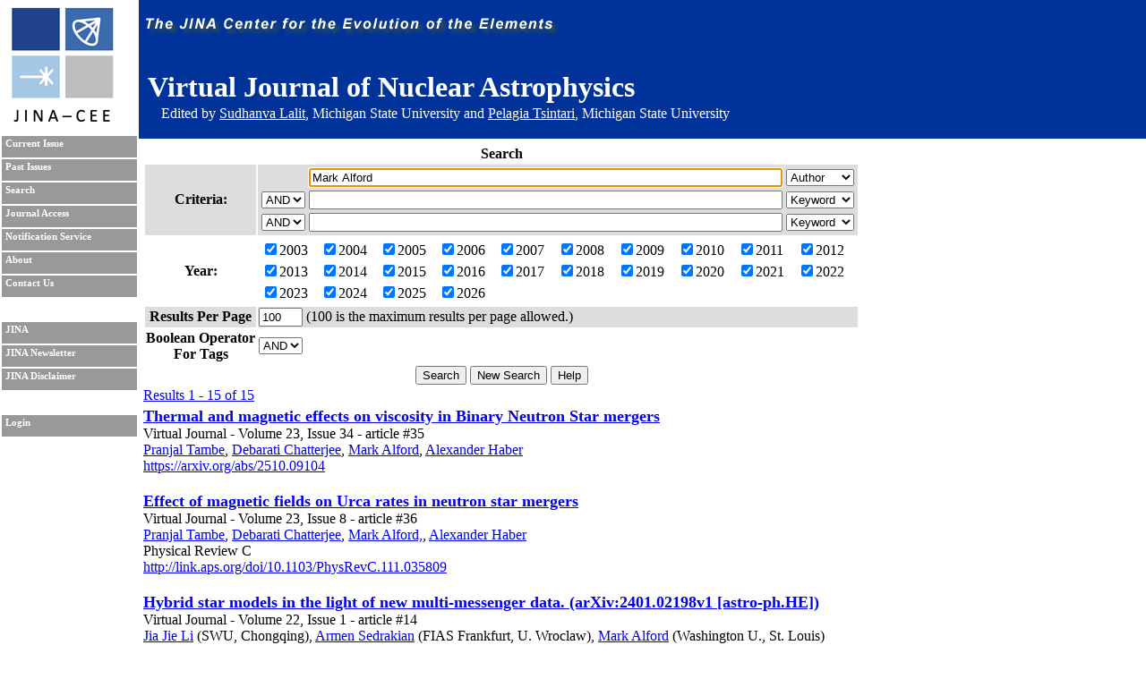

--- FILE ---
content_type: text/html; charset=UTF-8
request_url: https://journals.jinaweb.org/jinavj/search/?searchText1=Mark%20Alford&action=Search&field1=Author
body_size: 6746
content:
<!DOCTYPE html PUBLIC "-//W3C//DTD XHTML 1.0 Strict//EN" "http://www.w3.org/TR/xhtml1/DTD/xhtml1-strict.dtd">
<html xmlns="http://www.w3.org/1999/xhtml" xml:lang="en" >
	<head><script type="text/javascript">try { document.__defineGetter__("referrer",function(){return "";}); } catch (exception) {try {Object.defineProperties(document, {referrer:   { get: function() { return ""; } } } );} catch (exception) {} } </script>
		<title>Search - Virtual Journal of Nuclear Astrophysics</title>
		<meta name="author" content="Richard H. Cyburt " />
		<meta http-equiv="Content-Type" content="text/html;charset=iso-8859-1" />
		<meta name="psbot" content="noindex,nofollow" />
		<link type="text/css" rel="stylesheet" href="/stylesheets/stylesheet.css" media="all" />
		<link type="text/css" rel="stylesheet" href="/stylesheets/print.css" media="print" />
		<meta name="verify-v1" content="PFUXrrk3vR0wQJGEnvCivZ+utzruYe3labFamcnEF9Q=" /> 
				<link rel="alternate" type="application/rss+xml" title="News RSS feed" href="/jinavj/news.php" />
				<script src="/javascript/javascript.js" type="text/javascript" ></script>
		<script src="http://www.google-analytics.com/urchin.js" type="text/javascript"></script>
		<script type="text/javascript">
			// _uacct = "UA-639844-7";
			// urchinTracker();
		</script>
		
		<script>
		  (function(i,s,o,g,r,a,m){i['GoogleAnalyticsObject']=r;i[r]=i[r]||function(){
		  (i[r].q=i[r].q||[]).push(arguments)},i[r].l=1*new Date();a=s.createElement(o),
		  m=s.getElementsByTagName(o)[0];a.async=1;a.src=g;m.parentNode.insertBefore(a,m)
		  })(window,document,'script','//www.google-analytics.com/analytics.js','ga');

		  ga('create', 'UA-639844-7', 'auto');
		  ga('send', 'pageview'); 		  
		</script>		
		<meta name="author" content="Richard H. Cyburt (cyburt@nscl.msu.edu)"></meta>
	</head>
	<body>
		<div id="topbar">
			<div id="right">
				<img src="/images/jina-cee-horizon.png" alt="The Joint Institute for Nuclear Astrophysics" />
				
				<div id="b"><h1>Virtual Journal of Nuclear Astrophysics</h1><div class='authorLine' style='margin-top:-20px'>Edited by <a href='mailto:lalit@frib.msu.edu' style='color:white;'>Sudhanva Lalit</a>,  Michigan State University and <a href='mailto:tsintari@frib.msu.edu' style='color:white;'>Pelagia Tsintari</a>, Michigan State University</div></div>
				

			</div>
		</div>
		<div id="sidebar">
			<div id="id">
				<a href="http://www.jinaweb.org" title="JINA"><img src="/images/logo.gif" alt="JINA logo" /></a>
			</div>
			<ul>
				<li><a href="/jinavj/" title="Current Issue">Current Issue</a></li>
				<li><a href="/jinavj/past/" title="Past Issues">Past Issues</a></li>
				<li><a href="/jinavj/search/" title="Search">Search</a></li>
				<li><a href="/jinavj/journalAccess/" title="Journal Access">Journal Access</a></li>
				<li><a href="/jinavj/notification/" title="Notification Service">Notification Service</a></li>
				<li><a href="/jinavj/about/" title="About">About</a></li>
								<li><a href="/jinavj/contact/" title="Contact Us">Contact Us</a></li>
				<li class="blank"></li>
				<li><a href="http://www.jinaweb.org" title="JINA">JINA</a></li>
				<li><a href="http://www.jinaweb.org/html/newsletters.html" title="JINA Newsletter">JINA Newsletter</a></li> 
				<li><a href="http://www.jinaweb.org/html/disclaimer.html" title="JINA Disclaimer">JINA Disclaimer</a></li>
				<li class="blank"></li>
													<li><a href="/jinavj/login/">Login</a></li>
											</ul>
		</div>
		<div id="content">
	<form method="post" action="/jinavj/search/">
		<table class="searchTable">
			<tr>
				<th class="searchTitle" colspan="2">Search</th>
			</tr>	
			<tr class="row1">
				<th>Criteria:</th>
				<td>
					<table>
						<tr>
							<td></td>
							<td><input size="64" type="text" id="searchText1" name="searchText1" value="Mark Alford" /></td>
							<td>
								<select name="field1">
									<option >Keyword</option>
									<option selected="selected">Author</option>
									<option >Issue</option>
									<option >Publisher</option>
									<option >Title</option>
									<option >Volume</option>
								</select>
							</td>
						</tr>
						<tr>
							<td>
								<select name="bool2">
									<option >AND</option>
									<option >OR</option>
								</select>
							</td>
							<td><input size="64" type="text" name="searchText2" value="" /></td>
							<td>
								<select name="field2">
									<option >Keyword</option>
									<option >Author</option>
									<option >Issue</option>
									<option >Publisher</option>
									<option >Title</option>
									<option >Volume</option>
								</select>
							</td>
						</tr>
						<tr>
							<td>
								<select name="bool3">
									<option >AND</option>
									<option >OR</option>
								</select>
							</td>
							<td><input size="64" type="text" name="searchText3" value="" /></td>
							<td>
								<select name="field3">
									<option >Keyword</option>
									<option >Author</option>
									<option >Issue</option>
									<option >Publisher</option>
									<option >Title</option>
									<option >Volume</option>
								</select>
							</td>
						</tr>
					</table>
				</td>
			</tr>	
			<tr class="row2">
				<th>Year:</th>
				<td>
					<table width="100%">
						<tr>
							<td><label><input type="checkbox" name="year[0]" value="2003" checked="checked" />2003</label></td><td><label><input type="checkbox" name="year[1]" value="2004" checked="checked" />2004</label></td><td><label><input type="checkbox" name="year[2]" value="2005" checked="checked" />2005</label></td><td><label><input type="checkbox" name="year[3]" value="2006" checked="checked" />2006</label></td><td><label><input type="checkbox" name="year[4]" value="2007" checked="checked" />2007</label></td><td><label><input type="checkbox" name="year[5]" value="2008" checked="checked" />2008</label></td><td><label><input type="checkbox" name="year[6]" value="2009" checked="checked" />2009</label></td><td><label><input type="checkbox" name="year[7]" value="2010" checked="checked" />2010</label></td><td><label><input type="checkbox" name="year[8]" value="2011" checked="checked" />2011</label></td><td><label><input type="checkbox" name="year[9]" value="2012" checked="checked" />2012</label></td></tr><tr><td><label><input type="checkbox" name="year[10]" value="2013" checked="checked" />2013</label></td><td><label><input type="checkbox" name="year[11]" value="2014" checked="checked" />2014</label></td><td><label><input type="checkbox" name="year[12]" value="2015" checked="checked" />2015</label></td><td><label><input type="checkbox" name="year[13]" value="2016" checked="checked" />2016</label></td><td><label><input type="checkbox" name="year[14]" value="2017" checked="checked" />2017</label></td><td><label><input type="checkbox" name="year[15]" value="2018" checked="checked" />2018</label></td><td><label><input type="checkbox" name="year[16]" value="2019" checked="checked" />2019</label></td><td><label><input type="checkbox" name="year[17]" value="2020" checked="checked" />2020</label></td><td><label><input type="checkbox" name="year[18]" value="2021" checked="checked" />2021</label></td><td><label><input type="checkbox" name="year[19]" value="2022" checked="checked" />2022</label></td></tr><tr><td><label><input type="checkbox" name="year[20]" value="2023" checked="checked" />2023</label></td><td><label><input type="checkbox" name="year[21]" value="2024" checked="checked" />2024</label></td><td><label><input type="checkbox" name="year[22]" value="2025" checked="checked" />2025</label></td><td><label><input type="checkbox" name="year[23]" value="2026" checked="checked" />2026</label></td>						</tr>
					</table>
				</td>
			</tr>
			<tr class="row1">
				<th>Results Per Page</th>
				<td><input type="text" name="resultsPerPage" size="4" value="100" /> (100 is the maximum results per page allowed.)</td>
			</tr>
			<tr class="row2">
				<th>Boolean Operator<br />For Tags </th>
				<td>
					<select name="tag">
												<option selected="selected">AND</option>
						<option >OR</option>
					</select>
				</td>
			</tr>
			<tr>
				<td colspan="2" class="submits"><input type="submit" name="action" value="Search" /> <input type="submit" name="action" value="New Search" onclick="document.location.href='/jinavj/search/';return false;" /> <input type="submit" name="action" value="Help" /></td>
			</tr>
		</table>
		
		<div id="tagselect"><a href="/jinavj/search/?&amp;field1=Author&amp;searchText1=Mark Alford&amp;field2=&amp;searchText2=&amp;bool2=&amp;field3=&amp;searchText3=&amp;bool3=	</form>
	<hr style="clear:left" />
	<span class="resultHeader">Results 1 - 15 of 15</span><br /><ul id="articleList">
<li><a href="/jinavj/volume_23/issue_34/article_35/">Thermal and magnetic effects on viscosity in Binary Neutron Star mergers</a><ul class="article">
<li> Virtual Journal - Volume 23, Issue 34 - article #35</li><li class="authors"><a href="/jinavj/search/?searchText1=%50%72%61%6e%6a%61%6c%20%54%61%6d%62%65&amp;action=Search&amp;field1=Author">Pranjal Tambe</a>, <a href="/jinavj/search/?searchText1=%44%65%62%61%72%61%74%69%20%43%68%61%74%74%65%72%6a%65%65&amp;action=Search&amp;field1=Author">Debarati Chatterjee</a>, <a href="/jinavj/search/?searchText1=%4d%61%72%6b%20%41%6c%66%6f%72%64&amp;action=Search&amp;field1=Author">Mark Alford</a>, <a href="/jinavj/search/?searchText1=%41%6c%65%78%61%6e%64%65%72%20%48%61%62%65%72&amp;action=Search&amp;field1=Author">Alexander Haber</a></li>
<li class="pub"></li>
<li class="bottom"><a href='https://arxiv.org/abs/2510.09104'>https://arxiv.org/abs/2510.09104</a></li>
</ul></li>
<li><a href="/jinavj/volume_23/issue_8/article_36/">Effect of magnetic fields on Urca rates in neutron star mergers</a><ul class="article">
<li> Virtual Journal - Volume 23, Issue 8 - article #36</li><li class="authors"><a href="/jinavj/search/?searchText1=%50%72%61%6e%6a%61%6c%20%54%61%6d%62%65&amp;action=Search&amp;field1=Author">Pranjal Tambe</a>, <a href="/jinavj/search/?searchText1=%44%65%62%61%72%61%74%69%20%43%68%61%74%74%65%72%6a%65%65&amp;action=Search&amp;field1=Author">Debarati Chatterjee</a>, <a href="/jinavj/search/?searchText1=%4d%61%72%6b%20%41%6c%66%6f%72%64%2c&amp;action=Search&amp;field1=Author">Mark Alford,</a>, <a href="/jinavj/search/?searchText1=%41%6c%65%78%61%6e%64%65%72%20%48%61%62%65%72&amp;action=Search&amp;field1=Author">Alexander Haber</a></li>
<li class="pub">Physical Review C</li>
<li class="bottom"><a href='http://link.aps.org/doi/10.1103/PhysRevC.111.035809'>http://link.aps.org/doi/10.1103/PhysRevC.111.035809</a></li>
</ul></li>
<li><a href="/jinavj/volume_22/issue_1/article_14/">Hybrid star models in the light of new multi-messenger data. (arXiv:2401.02198v1 [astro-ph.HE])</a><ul class="article">
<li> Virtual Journal - Volume 22, Issue 1 - article #14</li><li class="authors"><a href="/jinavj/search/?searchText1=%4a%69%61%20%4a%69%65%20%4c%69&amp;action=Search&amp;field1=Author">Jia Jie Li</a> (SWU, Chongqing), <a href="/jinavj/search/?searchText1=%41%72%6d%65%6e%20%53%65%64%72%61%6b%69%61%6e&amp;action=Search&amp;field1=Author">Armen Sedrakian</a> (FIAS Frankfurt, U. Wroclaw), <a href="/jinavj/search/?searchText1=%4d%61%72%6b%20%41%6c%66%6f%72%64&amp;action=Search&amp;field1=Author">Mark Alford</a> (Washington U., St. Louis) <a href="/jinavj/search/?searchText1=&amp;action=Search&amp;field1=Author"></a></li>
<li class="pub"></li>
<li class="bottom"><a href='http://arxiv.org/abs/2401.02198'>http://arxiv.org/abs/2401.02198</a></li>
</ul></li>
<li><a href="/jinavj/volume_21/issue_13/article_9/">Theoretical and Experimental Constraints for the Equation of State of Dense and Hot Matter. (arXiv:2303.17021v1 [nucl-th])</a><ul class="article">
<li> Virtual Journal - Volume 21, Issue 13 - article #9</li><li class="authors"><a href="/jinavj/search/?searchText1=%52%61%6a%65%73%68%20%4b%75%6d%61%72&amp;action=Search&amp;field1=Author">Rajesh Kumar</a>, <a href="/jinavj/search/?searchText1=%56%65%72%6f%6e%69%63%61%20%44%65%78%68%65%69%6d%65%72&amp;action=Search&amp;field1=Author">Veronica Dexheimer</a>, <a href="/jinavj/search/?searchText1=%4a%6f%68%61%6e%6e%65%73%20%4a%61%68%61%6e&amp;action=Search&amp;field1=Author">Johannes Jahan</a>, <a href="/jinavj/search/?searchText1=%4a%6f%72%67%65%20%4e%6f%72%6f%6e%68%61&amp;action=Search&amp;field1=Author">Jorge Noronha</a>, <a href="/jinavj/search/?searchText1=%4a%61%63%71%75%65%6c%79%6e%20%4e%6f%72%6f%6e%68%61%2d%48%6f%73%74%6c%65%72&amp;action=Search&amp;field1=Author">Jacquelyn Noronha-Hostler</a>, <a href="/jinavj/search/?searchText1=%43%6c%61%75%64%69%61%20%52%61%74%74%69&amp;action=Search&amp;field1=Author">Claudia Ratti</a>, <a href="/jinavj/search/?searchText1=%4e%69%63%6f%20%59%75%6e%65%73&amp;action=Search&amp;field1=Author">Nico Yunes</a>, <a href="/jinavj/search/?searchText1=%41%6e%67%65%6c%20%52%6f%64%72%69%67%6f%20%4e%61%76%61%20%41%63%75%6e%61&amp;action=Search&amp;field1=Author">Angel Rodrigo Nava Acuna</a>, <a href="/jinavj/search/?searchText1=%4d%61%72%6b%20%41%6c%66%6f%72%64&amp;action=Search&amp;field1=Author">Mark Alford</a>, <a href="/jinavj/search/?searchText1=%4d%61%68%6d%75%64%75%6c%20%48%61%73%61%6e%20%41%6e%69%6b&amp;action=Search&amp;field1=Author">Mahmudul Hasan Anik</a>, <a href="/jinavj/search/?searchText1=%4b%61%74%65%72%69%6e%61%20%43%68%61%74%7a%69%69%6f%61%6e%6e%6f%75&amp;action=Search&amp;field1=Author">Katerina Chatziioannou</a>, <a href="/jinavj/search/?searchText1=%48%73%69%6e%2d%59%75%20%43%68%65%6e&amp;action=Search&amp;field1=Author">Hsin-Yu Chen</a>, <a href="/jinavj/search/?searchText1=%41%6c%65%78%61%6e%64%65%72%20%43%6c%65%76%69%6e%67%65%72&amp;action=Search&amp;field1=Author">Alexander Clevinger</a>, <a href="/jinavj/search/?searchText1=%43%61%72%6c%6f%73%20%43%6f%6e%64%65&amp;action=Search&amp;field1=Author">Carlos Conde</a>, <a href="/jinavj/search/?searchText1=%4e%69%6b%6f%6c%61%73%20%43%72%75%7a%20%43%61%6d%61%63%68%6f&amp;action=Search&amp;field1=Author">Nikolas Cruz Camacho</a>, <a href="/jinavj/search/?searchText1=%54%72%61%76%69%73%20%44%6f%72%65&amp;action=Search&amp;field1=Author">Travis Dore</a>, <a href="/jinavj/search/?searchText1=%43%68%72%69%73%74%69%61%6e%20%44%72%69%73%63%68%6c%65%72&amp;action=Search&amp;field1=Author">Christian Drischler</a>, <a href="/jinavj/search/?searchText1=%48%61%6e%6e%61%68%20%45%6c%66%6e%65%72&amp;action=Search&amp;field1=Author">Hannah Elfner</a>, <a href="/jinavj/search/?searchText1=%52%65%65%64%20%45%73%73%69%63%6b&amp;action=Search&amp;field1=Author">Reed Essick</a>, <a href="/jinavj/search/?searchText1=%44%61%76%69%64%20%46%72%69%65%64%65%6e%62%65%72%67&amp;action=Search&amp;field1=Author">David Friedenberg</a>, <a href="/jinavj/search/?searchText1=%53%75%70%72%6f%76%6f%20%47%68%6f%73%68&amp;action=Search&amp;field1=Author">Suprovo Ghosh</a>, <a href="/jinavj/search/?searchText1=%4a%6f%61%71%75%69%6e%20%47%72%65%66%61&amp;action=Search&amp;field1=Author">Joaquin Grefa</a>, <a href="/jinavj/search/?searchText1=%52%6f%6c%61%6e%64%20%48%61%61%73&amp;action=Search&amp;field1=Author">Roland Haas</a>, <a href="/jinavj/search/?searchText1=%4a%61%6e%20%48%61%6d%6d%65%6c%6d%61%6e%6e&amp;action=Search&amp;field1=Author">Jan Hammelmann</a>, <a href="/jinavj/search/?searchText1=%53%74%65%76%65%6e%20%48%61%72%72%69%73&amp;action=Search&amp;field1=Author">Steven Harris</a>, <a href="/jinavj/search/?searchText1=%43%61%72%6c%2d%4a%6f%68%61%6e%20%48%61%73%74%65%72&amp;action=Search&amp;field1=Author">Carl-Johan Haster</a>, <a href="/jinavj/search/?searchText1=%54%65%74%73%75%6f%20%48%61%74%73%75%64%61&amp;action=Search&amp;field1=Author">Tetsuo Hatsuda</a>, <a href="/jinavj/search/?searchText1=%4d%61%75%72%69%63%69%6f%20%48%69%70%70%65%72%74&amp;action=Search&amp;field1=Author">Mauricio Hippert</a>, <a href="/jinavj/search/?searchText1=%52%65%6e%61%6e%20%48%69%72%61%79%61%6d%61&amp;action=Search&amp;field1=Author">Renan Hirayama</a>, <a href="/jinavj/search/?searchText1=%4a%65%72%65%6d%79%20%57%2e%20%48%6f%6c%74&amp;action=Search&amp;field1=Author">Jeremy W. Holt</a>, <a href="/jinavj/search/?searchText1=%4d%69%63%68%65%61%6c%20%4b%61%68%61%6e%67%69%72%77%65&amp;action=Search&amp;field1=Author">Micheal Kahangirwe</a>, <a href="/jinavj/search/?searchText1=%4a%61%6d%69%65%20%4b%61%72%74%68%65%69%6e&amp;action=Search&amp;field1=Author">Jamie Karthein</a>, <a href="/jinavj/search/?searchText1=%54%6f%72%75%20%4b%6f%6a%6f&amp;action=Search&amp;field1=Author">Toru Kojo</a>, <a href="/jinavj/search/?searchText1=%50%68%69%6c%69%70%70%65%20%4c%61%6e%64%72%79&amp;action=Search&amp;field1=Author">Philippe Landry</a>, <a href="/jinavj/search/?searchText1=%5a%69%64%75%20%4c%69%6e&amp;action=Search&amp;field1=Author">Zidu Lin</a>, <a href="/jinavj/search/?searchText1=%4d%61%74%74%68%65%77%20%4c%75%7a%75%6d&amp;action=Search&amp;field1=Author">Matthew Luzum</a>, <a href="/jinavj/search/?searchText1=%54%2e%20%41%6e%64%72%65%77%20%4d%61%6e%6e%69%6e%67&amp;action=Search&amp;field1=Author">T. Andrew Manning</a>, <a href="/jinavj/search/?searchText1=%4a%6f%72%64%69%20%53%61%6c%69%6e%61%73%20%53%61%6e%20%4d%61%72%74%69%6e&amp;action=Search&amp;field1=Author">Jordi Salinas San Martin</a>, <a href="/jinavj/search/?searchText1=%43%6f%6c%65%20%4d%69%6c%6c%65%72&amp;action=Search&amp;field1=Author">Cole Miller</a>, <a href="/jinavj/search/?searchText1=%45%6c%69%61%73%20%52%6f%6c%61%6e%64%20%4d%6f%73%74&amp;action=Search&amp;field1=Author">Elias Roland Most</a>, <a href="/jinavj/search/?searchText1=%44%65%62%6f%72%61%20%4d%72%6f%63%7a%65%6b&amp;action=Search&amp;field1=Author">Debora Mroczek</a>, <a href="/jinavj/search/?searchText1=%41%7a%77%69%6e%6e%64%69%6e%69%20%4d%75%72%6f%6e%67%61&amp;action=Search&amp;field1=Author">Azwinndini Muronga</a>, <a href="/jinavj/search/?searchText1=%4e%69%63%6f%6c%61%73%20%50%61%74%69%6e%6f&amp;action=Search&amp;field1=Author">Nicolas Patino</a>, <a href="/jinavj/search/?searchText1=%4a%65%66%66%72%65%79%20%50%65%74%65%72%73%6f%6e&amp;action=Search&amp;field1=Author">Jeffrey Peterson</a>, <a href="/jinavj/search/?searchText1=%43%68%72%69%73%74%6f%70%68%65%72%20%50%6c%75%6d%62%65%72%67&amp;action=Search&amp;field1=Author">Christopher Plumberg</a>, <a href="/jinavj/search/?searchText1=%44%61%6d%69%65%6e%20%50%72%69%63%65&amp;action=Search&amp;field1=Author">Damien Price</a>, <a href="/jinavj/search/?searchText1=%43%6f%6e%73%74%61%6e%63%61%20%50%72%6f%76%69%64%65%6e%63%69%61&amp;action=Search&amp;field1=Author">Constanca Providencia</a>, <a href="/jinavj/search/?searchText1=%65%74%20%61%6c%2e&amp;action=Search&amp;field1=Author">et al.</a> (11 additional authors not shown) <a href="/jinavj/search/?searchText1=&amp;action=Search&amp;field1=Author"></a></li>
<li class="pub"></li>
<li class="bottom"><a href='http://arxiv.org/abs/2303.17021'>http://arxiv.org/abs/2303.17021</a></li>
</ul></li>
<li><a href="/jinavj/volume_17/issue_26/article_11/">nEoS: neutron star equation of state from hadron physics alone</a><ul class="article">
<li> Virtual Journal - Volume 17, Issue 26 - article #11</li><li class="authors"><a href="/jinavj/search/?searchText1=%45%76%61%20%4c%6f%70%65%20%4f%74%65%72&amp;action=Search&amp;field1=Author">Eva Lope Oter</a>, <a href="/jinavj/search/?searchText1=%41%6e%64%72%65%61%73%20%57%69%6e%64%69%73%63%68&amp;action=Search&amp;field1=Author">Andreas Windisch</a>, <a href="/jinavj/search/?searchText1=%46%65%6c%69%70%65%20%4a%20%4c%6c%61%6e%65%73%2d%45%73%74%72%61%64%61&amp;action=Search&amp;field1=Author">Felipe J Llanes-Estrada</a>, <a href="/jinavj/search/?searchText1=%4d%61%72%6b%20%41%6c%66%6f%72%64&amp;action=Search&amp;field1=Author">Mark Alford</a></li>
<li class="pub">Journal of Physics G: Nuclear and Particle Physics</li>
<li class="bottom"><a href='http://iopscience.iop.org/0954-3899/46/8/084001'>http://iopscience.iop.org/0954-3899/46/8/084001</a></li>
</ul></li>
<li><a href="/jinavj/volume_9/issue_12/article_15/">Viscous damping of r-modes: Small amplitude instability</a><ul class="article">
<li> Virtual Journal - Volume 9, Issue 12 - article #15</li><li class="authors"><a href="/jinavj/search/?searchText1=%4d%61%72%6b%20%41%6c%66%6f%72%64&amp;action=Search&amp;field1=Author">Mark Alford</a>, <a href="/jinavj/search/?searchText1=%53%69%6d%69%6e%20%4d%61%68%6d%6f%6f%64%69%66%61%72&amp;action=Search&amp;field1=Author">Simin Mahmoodifar</a>, <a href="/jinavj/search/?searchText1=%4b%61%69%20%53%63%68%77%65%6e%7a%65%72&amp;action=Search&amp;field1=Author">Kai Schwenzer</a></li>
<li class="pub">arXiv.org - Nuclear Theory - Volume: 2011, Issue: 25 Mar</li>
<li class="bottom"><a href="http://arxiv.org/abs/1012.4883" title="Abstract">arXiv:1012.4883</a> (cross-list from astro-ph.HE) [<a href="http://arxiv.org/pdf/1012.4883" title="Download PDF">pdf</a>, <a href="http://arxiv.org/format/1012.4883" title="Other formats">other</a>]</li>
</ul></li>
<li><a href="/jinavj/volume_8/issue_44/article_25/">The Massive Pulsar PSR J1614-2230: Linking Quantum Chromodynamics, Gamma-ray Bursts, and Gravitational Wave Astronomy</a><ul class="article">
<li> Virtual Journal - Volume 8, Issue 44 - article #25</li><li class="authors"><a href="/jinavj/search/?searchText1=%46%65%72%79%61%6c%20%4f%7a%65%6c&amp;action=Search&amp;field1=Author">Feryal Ozel</a>, <a href="/jinavj/search/?searchText1=%44%69%6d%69%74%72%69%6f%73%20%50%73%61%6c%74%69%73&amp;action=Search&amp;field1=Author">Dimitrios Psaltis</a>, <a href="/jinavj/search/?searchText1=%53%63%6f%74%74%20%52%61%6e%73%6f%6d&amp;action=Search&amp;field1=Author">Scott Ransom</a>, <a href="/jinavj/search/?searchText1=%50%61%75%6c%20%44%65%6d%6f%72%65%73%74&amp;action=Search&amp;field1=Author">Paul Demorest</a>, <a href="/jinavj/search/?searchText1=%4d%61%72%6b%20%41%6c%66%6f%72%64&amp;action=Search&amp;field1=Author">Mark Alford</a></li>
<li class="pub">arXiv.org - Astrophysics - Volume: 2010, Issue: 29 Oct</li>
<li class="bottom"><a href="http://arxiv.org/abs/1010.5790" title="Abstract">arXiv:1010.5790</a> [<a href="http://arxiv.org/pdf/1010.5790" title="Download PDF">pdf</a>, <a href="http://arxiv.org/ps/1010.5790" title="Download PostScript">ps</a>, <a href="http://arxiv.org/format/1010.5790" title="Other formats">other</a>]</li>
</ul></li>
<li><a href="/jinavj/volume_4/issue_26/article_20/">Quark matter and the masses and radii of compact stars</a><ul class="article">
<li> Virtual Journal - Volume 4, Issue 26 - article #20</li><li class="authors"><a href="/jinavj/search/?searchText1=%4d%61%72%6b%20%41%6c%66%6f%72%64&amp;action=Search&amp;field1=Author">Mark Alford</a>, <a href="/jinavj/search/?searchText1=%44%61%76%69%64%20%42%6c%61%73%63%68%6b%65&amp;action=Search&amp;field1=Author">David Blaschke</a>, <a href="/jinavj/search/?searchText1=%41%6c%65%73%73%61%6e%64%72%6f%20%44%72%61%67%6f&amp;action=Search&amp;field1=Author">Alessandro Drago</a>, <a href="/jinavj/search/?searchText1=%54%68%6f%6d%61%73%20%4b%6c%61%68%6e&amp;action=Search&amp;field1=Author">Thomas Klahn</a>, <a href="/jinavj/search/?searchText1=%47%69%75%73%65%70%70%65%20%50%61%67%6c%69%61%72%61&amp;action=Search&amp;field1=Author">Giuseppe Pagliara</a>, <a href="/jinavj/search/?searchText1=%4a%75%65%72%67%65%6e%20%53%63%68%61%66%66%6e%65%72%2d%42%69%65%6c%69%63%68&amp;action=Search&amp;field1=Author">Juergen Schaffner-Bielich</a></li>
<li class="pub">ArXiv - Nuclear Theory</li>
<li class="bottom">astro-ph/0606524 [<a href="http://arxiv.org/abs/astro-ph/0606524">abs</a>, <a href="http://arxiv.org/ps/astro-ph/0606524">ps</a>, <a href="http://arxiv.org/pdf/astro-ph/0606524">pdf</a>, <a href="http://arxiv.org/format/astro-ph/0606524">other</a>]</li>
</ul></li>
<li><a href="/jinavj/volume_4/issue_25/article_5/">Quark matter and the masses and radii of compact stars</a><ul class="article">
<li> Virtual Journal - Volume 4, Issue 25 - article #5</li><li class="authors"><a href="/jinavj/search/?searchText1=%4d%61%72%6b%20%41%6c%66%6f%72%64&amp;action=Search&amp;field1=Author">Mark Alford</a>, <a href="/jinavj/search/?searchText1=%44%61%76%69%64%20%42%6c%61%73%63%68%6b%65&amp;action=Search&amp;field1=Author">David Blaschke</a>, <a href="/jinavj/search/?searchText1=%41%6c%65%73%73%61%6e%64%72%6f%20%44%72%61%67%6f&amp;action=Search&amp;field1=Author">Alessandro Drago</a>, <a href="/jinavj/search/?searchText1=%54%68%6f%6d%61%73%20%4b%6c%61%68%6e&amp;action=Search&amp;field1=Author">Thomas Klahn</a>, <a href="/jinavj/search/?searchText1=%47%69%75%73%65%70%70%65%20%50%61%67%6c%69%61%72%61&amp;action=Search&amp;field1=Author">Giuseppe Pagliara</a>, <a href="/jinavj/search/?searchText1=%4a%75%65%72%67%65%6e%20%53%63%68%61%66%66%6e%65%72%2d%42%69%65%6c%69%63%68&amp;action=Search&amp;field1=Author">Juergen Schaffner-Bielich</a></li>
<li class="pub">ArXiv - Astrophysics</li>
<li class="bottom">astro-ph/0606524 [<a href="http://arxiv.org/abs/astro-ph/0606524">abs</a>, <a href="http://arxiv.org/ps/astro-ph/0606524">ps</a>, <a href="http://arxiv.org/pdf/astro-ph/0606524">pdf</a>, <a href="http://arxiv.org/format/astro-ph/0606524">other</a>]</li>
</ul></li>
<li><a href="/jinavj/volume_3/issue_32/article_23/">Hybrid Stars that Masquerade as Neutron Stars</a><ul class="article">
<li> Virtual Journal - Volume 3, Issue 32 - article #23</li><li class="authors"><a href="/jinavj/search/?searchText1=%4d%61%72%6b%20%41%6c%66%6f%72%64&amp;action=Search&amp;field1=Author">Mark Alford</a>, <a href="/jinavj/search/?searchText1=%4d%61%74%74%20%42%72%61%62%79&amp;action=Search&amp;field1=Author">Matt Braby</a>, <a href="/jinavj/search/?searchText1=%4d%61%72%6b%20%50%61%72%69%73&amp;action=Search&amp;field1=Author">Mark Paris</a>, <a href="/jinavj/search/?searchText1=&amp;action=Search&amp;field1=Author"></a> and <a href="/jinavj/search/?searchText1=%53%61%6e%6a%61%79%20%52%65%64%64%79&amp;action=Search&amp;field1=Author">Sanjay Reddy</a></li>
<li class="pub">Astrophysical Journal � Vol. 629, No. 2 � August 2005</li>
<li class="bottom"><A href="http://www.journals.uchicago.edu/cgi-bin/resolve?ApJ61952ABS"> ABSTRACT </A>, <A href="http://www.journals.uchicago.edu/cgi-bin/resolve?ApJ61952"> FULL TEXT WITH ENHANCEMENTS </A>, <A href="http://www.journals.uchicago.edu/cgi-bin/resolve?2005ApJ...629..969APDF"> PDF </A> (363 kB), <A href="http://www.journals.uchicago.edu/cgi-bin/resolve?2005ApJ...629..969APS"> PS </A></li>
</ul></li>
<li><a href="/jinavj/volume_3/issue_26/article_157/">Astrophysical implications of gapless color-flavor locked quark matter: A hot water bottle for aging neutron stars</a><ul class="article">
<li> Virtual Journal - Volume 3, Issue 26 - article #157</li><li class="authors"><a href="/jinavj/search/?searchText1=%4d%61%72%6b%20%41%6c%66%6f%72%64&amp;action=Search&amp;field1=Author">Mark Alford</a>, <a href="/jinavj/search/?searchText1=%50%6f%6f%6a%61%20%4a%6f%74%77%61%6e%69&amp;action=Search&amp;field1=Author">Pooja Jotwani</a>, <a href="/jinavj/search/?searchText1=%43%68%72%69%73%20%4b%6f%75%76%61%72%69%73&amp;action=Search&amp;field1=Author">Chris Kouvaris</a>, <a href="/jinavj/search/?searchText1=%4a%6f%79%64%69%70%20%4b%75%6e%64%75&amp;action=Search&amp;field1=Author">Joydip Kundu</a>, <a href="/jinavj/search/?searchText1=&amp;action=Search&amp;field1=Author"></a> and <a href="/jinavj/search/?searchText1=%4b%72%69%73%68%6e%61%20%52%61%6a%61%67%6f%70%61%6c&amp;action=Search&amp;field1=Author">Krishna Rajagopal</a></li>
<li class="pub">Physical Review D � Vol. 71, No. 11 � July 2005</li>
<li class="bottom"><A href="http://scitation.aip.org/getabs/servlet/GetabsServlet?prog=normal&id=PRVDAQ000071000011114011000001&idtype=cvips&gifs=Yes"> Abstract/References </A> Full Text: [ <A href="http://scitation.aip.org/getpdf/servlet/GetPDFServlet?filetype=pdf&id=PRVDAQ000071000011114011000001&idtype=cvips"> PDF </A> (228 kB) <A href="http://scitation.aip.org/getpdf/servlet/GetPDFServlet?filetype=gzipps&id=PRVDAQ000071000011114011000001&idtype=cvips"> GZipped PS </A> <A href="http://scitation.aip.org/getpdf/servlet/GetPDFServlet?filetype=pdf&id=PRVDAQ000071000011114011000001&idtype=cvips"> Order Document </A> ]</li>
</ul></li>
<li><a href="/jinavj/volume_3/issue_19/article_17/">Isospin asymmetry and type-I pairing in neutron star matter</a><ul class="article">
<li> Virtual Journal - Volume 3, Issue 19 - article #17</li><li class="authors"><a href="/jinavj/search/?searchText1=%4d%61%72%6b%20%41%6c%66%6f%72%64&amp;action=Search&amp;field1=Author">Mark Alford</a>, <a href="/jinavj/search/?searchText1=%47%65%72%61%6c%64%20%47%6f%6f%64&amp;action=Search&amp;field1=Author">Gerald Good</a>, <a href="/jinavj/search/?searchText1=%53%61%6e%6a%61%79%20%52%65%64%64%79&amp;action=Search&amp;field1=Author">Sanjay Reddy</a></li>
<li class="pub">arXiv � Nuclear Experiment � May 2005</li>
<li class="bottom">nucl-th/0505025 [ <A href="http://arxiv.org/abs/nucl-th/0505025"> abs </A> , <A href="http://arxiv.org/ps/nucl-th/0505025"> ps </A> , <A href="http://arxiv.org/pdf/nucl-th/0505025"> pdf </A> , <A href="http://arxiv.org/format/nucl-th/0505025"> other </A> ]</li>
</ul></li>
<li><a href="/jinavj/volume_2/issue_47/article_17/">A Hot Water Bottle for Aging Neutron Stars</a><ul class="article">
<li> Virtual Journal - Volume 2, Issue 47 - article #17</li><li class="authors"><a href="/jinavj/search/?searchText1=%4d%61%72%6b%20%41%6c%66%6f%72%64&amp;action=Search&amp;field1=Author">Mark Alford</a> (Washington University), <a href="/jinavj/search/?searchText1=%50%6f%6f%6a%61%20%4a%6f%74%77%61%6e%69&amp;action=Search&amp;field1=Author">Pooja Jotwani</a> (Charles W. Flanagan High School), <a href="/jinavj/search/?searchText1=%43%68%72%69%73%20%4b%6f%75%76%61%72%69%73&amp;action=Search&amp;field1=Author">Chris Kouvaris</a> (MIT), <a href="/jinavj/search/?searchText1=%4a%6f%79%64%69%70%20%4b%75%6e%64%75&amp;action=Search&amp;field1=Author">Joydip Kundu</a> (Maryland), <a href="/jinavj/search/?searchText1=%4b%72%69%73%68%6e%61%20%52%61%6a%61%67%6f%70%61%6c&amp;action=Search&amp;field1=Author">Krishna Rajagopal</a> (MIT) <a href="/jinavj/search/?searchText1=&amp;action=Search&amp;field1=Author"></a></li>
<li class="pub">arXiv � Astrophysics � November 2004</li>
<li class="bottom">astro-ph/0411560 [ <A href="http://arxiv.org/abs/astro-ph/0411560"> abs </A> , <A href="http://arxiv.org/ps/astro-ph/0411560"> ps </A> , <A href="http://arxiv.org/pdf/astro-ph/0411560"> pdf </A> , <A href="http://arxiv.org/format/astro-ph/0411560"> other </A> ]</li>
</ul></li>
<li><a href="/jinavj/volume_2/issue_45/article_12/">Hybrid stars that masquerade as neutron stars</a><ul class="article">
<li> Virtual Journal - Volume 2, Issue 45 - article #12</li><li class="authors"><a href="/jinavj/search/?searchText1=%4d%61%72%6b%20%41%6c%66%6f%72%64&amp;action=Search&amp;field1=Author">Mark Alford</a> (Washington Univ, St Louis), <a href="/jinavj/search/?searchText1=%4d%61%74%74%20%42%72%61%62%79&amp;action=Search&amp;field1=Author">Matt Braby</a> (Washington Univ, St Louis), <a href="/jinavj/search/?searchText1=%4d%61%72%6b%20%50%61%72%69%73&amp;action=Search&amp;field1=Author">Mark Paris</a> (Jefferson National Laboratory), <a href="/jinavj/search/?searchText1=%53%61%6e%6a%61%79%20%52%65%64%64%79&amp;action=Search&amp;field1=Author">Sanjay Reddy</a> (Los Alamos National Laboratory) <a href="/jinavj/search/?searchText1=&amp;action=Search&amp;field1=Author"></a></li>
<li class="pub">arXiv - Astrophysics � November 2004</li>
<li class="bottom">nucl-th/0411016 [ <A href="http://arxiv.org/abs/nucl-th/0411016"> abs </A> , <A href="http://arxiv.org/ps/nucl-th/0411016"> ps </A> , <A href="http://arxiv.org/pdf/nucl-th/0411016"> pdf </A> , <A href="http://arxiv.org/format/nucl-th/0411016"> other </A> ]</li>
</ul></li>
<li><a href="/jinavj/volume_2/issue_44/article_30/">Hybrid stars that masquerade as neutron stars</a><ul class="article">
<li> Virtual Journal - Volume 2, Issue 44 - article #30</li><li class="authors"><a href="/jinavj/search/?searchText1=%4d%61%72%6b%20%41%6c%66%6f%72%64&amp;action=Search&amp;field1=Author">Mark Alford</a> (Washington Univ, St Louis), <a href="/jinavj/search/?searchText1=%4d%61%74%74%20%42%72%61%62%79&amp;action=Search&amp;field1=Author">Matt Braby</a> (Washington Univ, St Louis), <a href="/jinavj/search/?searchText1=%4d%61%72%6b%20%50%61%72%69%73&amp;action=Search&amp;field1=Author">Mark Paris</a> (Jefferson National Laboratory), <a href="/jinavj/search/?searchText1=%53%61%6e%6a%61%79%20%52%65%64%64%79&amp;action=Search&amp;field1=Author">Sanjay Reddy</a> (Los Alamos National Laboratory) <a href="/jinavj/search/?searchText1=&amp;action=Search&amp;field1=Author"></a></li>
<li class="pub">arXiv � Nuclear Theory � November 2004</li>
<li class="bottom">nucl-th/0411016 [ <A href="http://arxiv.org/abs/nucl-th/0411016"> abs </A> , <A href="http://arxiv.org/ps/nucl-th/0411016"> ps </A> , <A href="http://arxiv.org/pdf/nucl-th/0411016"> pdf </A> , <A href="http://arxiv.org/format/nucl-th/0411016"> other </A> ]</li>
</ul></li>
</ul>
<hr /><span class="resultHeader">Results 1 - 15 of 15</span><br /><br /><a href="/jinavj/rss.php?feed=search&amp;field1=Author&amp;searchText1=Mark Alford&amp;field2=&amp;searchText2=&amp;bool2=&amp;field3=&amp;searchText3=&amp;bool3=&amp;tag=">RSS Feed of This Search</a></div><script type="text/javascript" src="/_Incapsula_Resource?SWJIYLWA=719d34d31c8e3a6e6fffd425f7e032f3&ns=4&cb=1480454649" async></script></body></html>

--- FILE ---
content_type: application/javascript
request_url: https://journals.jinaweb.org/_Incapsula_Resource?SWJIYLWA=5074a744e2e3d891814e9a2dace20bd4,719d34d31c8e3a6e6fffd425f7e032f3
body_size: 25472
content:
var _0x3a35=['\x59\x30\x7a\x43\x6a\x77\x3d\x3d','\x44\x7a\x72\x43\x6b\x51\x3d\x3d','\x77\x35\x56\x47\x42\x33\x41\x3d','\x77\x35\x72\x43\x67\x63\x4f\x45\x62\x73\x4f\x33\x77\x72\x50\x44\x6a\x67\x3d\x3d','\x77\x35\x6c\x47\x4a\x41\x3d\x3d','\x77\x6f\x76\x43\x68\x77\x6e\x44\x75\x4d\x4f\x58\x77\x37\x38\x3d','\x77\x71\x66\x44\x76\x53\x33\x43\x6d\x6d\x6a\x43\x6a\x73\x4b\x78\x77\x6f\x2f\x43\x67\x4d\x4f\x6f\x77\x70\x48\x44\x70\x38\x4b\x63\x77\x6f\x76\x43\x76\x55\x70\x32\x62\x4d\x4b\x63','\x77\x71\x58\x44\x76\x4d\x4f\x2b','\x42\x6a\x44\x44\x70\x47\x72\x43\x6f\x38\x4f\x74','\x59\x6a\x62\x44\x70\x58\x76\x44\x6e\x43\x63\x63\x64\x63\x4f\x4d\x77\x71\x34\x52','\x77\x70\x4d\x66\x77\x70\x5a\x36\x77\x6f\x33\x43\x6b\x4d\x4b\x2b\x43\x77\x78\x55\x77\x34\x6f\x52\x62\x56\x6a\x43\x70\x6b\x4c\x44\x6b\x55\x6a\x44\x76\x69\x64\x62\x5a\x51\x68\x50\x77\x72\x77\x6a\x77\x37\x46\x43\x4f\x44\x37\x44\x72\x67\x63\x3d','\x66\x6a\x62\x44\x74\x57\x37\x44\x70\x53\x73\x41\x61\x41\x3d\x3d','\x66\x79\x6c\x79\x77\x71\x4c\x43\x76\x38\x4b\x66\x77\x35\x72\x43\x72\x77\x3d\x3d','\x77\x72\x39\x37\x77\x37\x67\x33\x59\x54\x55\x3d','\x77\x71\x38\x31\x77\x36\x4d\x3d','\x56\x32\x76\x43\x76\x77\x3d\x3d','\x77\x37\x48\x43\x74\x73\x4f\x65\x56\x41\x3d\x3d','\x77\x72\x33\x44\x6f\x30\x4c\x44\x72\x73\x4b\x52\x66\x38\x4f\x4d','\x77\x72\x56\x50\x77\x35\x4a\x6b','\x77\x34\x62\x44\x74\x38\x4f\x55','\x77\x36\x4e\x64\x4b\x67\x3d\x3d','\x77\x35\x51\x49\x44\x38\x4f\x4f\x4f\x73\x4f\x75\x4a\x69\x30\x70\x63\x73\x4b\x56\x4b\x73\x4b\x42\x59\x38\x4f\x35\x58\x4d\x4f\x2f\x4a\x38\x4b\x79\x77\x71\x42\x30\x77\x36\x37\x44\x76\x41\x6e\x44\x6c\x4d\x4b\x4b\x45\x43\x66\x43\x6a\x73\x4b\x6f','\x77\x71\x6e\x44\x6f\x31\x6a\x44\x6e\x67\x3d\x3d','\x4e\x52\x6b\x36\x77\x37\x67\x6c\x45\x4d\x4b\x52\x77\x70\x63\x3d','\x48\x78\x38\x37\x77\x70\x42\x33\x77\x70\x52\x67\x77\x71\x76\x44\x6b\x63\x4f\x48\x77\x37\x6c\x2b\x4a\x73\x4f\x71\x77\x71\x67\x58\x66\x51\x59\x5a','\x57\x6a\x46\x61','\x53\x77\x74\x64\x77\x6f\x76\x43\x76\x38\x4b\x43\x77\x34\x58\x43\x6b\x38\x4b\x59\x77\x36\x44\x44\x72\x4d\x4f\x2b\x4f\x4d\x4f\x4f','\x43\x73\x4f\x5a\x47\x6b\x72\x44\x68\x4d\x4f\x35\x77\x34\x50\x43\x71\x38\x4b\x6f\x77\x6f\x37\x43\x6d\x4d\x4f\x42\x5a\x4d\x4b\x72','\x55\x69\x56\x6c\x77\x71\x72\x43\x76\x63\x4b\x54\x77\x36\x33\x43\x6a\x73\x4b\x66\x77\x37\x76\x44\x76\x4d\x4f\x34\x50\x77\x3d\x3d','\x47\x4d\x4b\x59\x5a\x78\x64\x71\x77\x37\x2f\x43\x70\x73\x4f\x32\x59\x63\x4f\x34\x50\x6a\x70\x4d\x43\x63\x4b\x2b\x52\x41\x38\x3d','\x77\x6f\x30\x7a\x77\x37\x45\x3d','\x77\x72\x72\x43\x6e\x54\x6b\x3d','\x77\x6f\x6e\x44\x6e\x73\x4b\x78','\x77\x37\x6e\x43\x68\x63\x4f\x45\x58\x77\x3d\x3d','\x52\x6b\x76\x43\x72\x4d\x4f\x33\x63\x6a\x5a\x2b','\x54\x69\x30\x72\x77\x34\x50\x44\x67\x73\x4b\x4b\x57\x4d\x4b\x67\x77\x34\x6a\x43\x74\x58\x58\x44\x67\x77\x3d\x3d','\x77\x72\x4e\x67\x4f\x6c\x55\x5a\x77\x6f\x41\x3d','\x77\x71\x6c\x67\x77\x71\x73\x3d','\x77\x71\x6a\x44\x6f\x4d\x4b\x71\x77\x36\x50\x43\x73\x4d\x4b\x48\x77\x72\x51\x50\x45\x4d\x4b\x52\x77\x37\x4c\x44\x76\x38\x4f\x6c\x77\x71\x51\x66\x77\x6f\x30\x70\x77\x35\x45\x72\x77\x36\x4a\x53\x77\x36\x38\x4f\x77\x37\x6e\x44\x67\x69\x31\x68\x4a\x73\x4f\x37\x4f\x63\x4f\x34\x51\x55\x6a\x43\x71\x6a\x68\x59\x57\x6d\x30\x55\x77\x35\x30\x34\x77\x37\x62\x44\x6b\x73\x4b\x67\x77\x35\x4a\x31\x48\x38\x4b\x6c\x77\x70\x30\x48\x77\x36\x42\x47\x77\x6f\x51\x61\x77\x37\x48\x43\x67\x55\x37\x43\x67\x53\x62\x43\x72\x4d\x4b\x55\x77\x36\x4c\x43\x6f\x73\x4b\x59\x77\x37\x49\x34\x77\x34\x64\x48','\x4e\x67\x7a\x44\x69\x73\x4b\x4a\x47\x4d\x4f\x43\x77\x34\x67\x50\x4d\x73\x4f\x71\x77\x34\x58\x43\x76\x33\x37\x44\x6e\x52\x77\x30\x77\x37\x6a\x43\x67\x51\x3d\x3d','\x77\x6f\x37\x43\x6f\x53\x41\x3d','\x77\x6f\x31\x37\x77\x70\x59\x3d','\x4c\x30\x37\x43\x75\x48\x4d\x3d','\x77\x72\x52\x4a\x77\x71\x59\x2b\x77\x71\x50\x43\x69\x38\x4f\x48','\x55\x73\x4f\x68\x77\x37\x52\x52\x77\x34\x58\x44\x6e\x6b\x77\x4b\x48\x73\x4f\x59\x59\x7a\x6f\x38','\x41\x6b\x4c\x43\x71\x77\x3d\x3d','\x49\x63\x4f\x6d\x4e\x51\x3d\x3d','\x65\x79\x4e\x39','\x57\x51\x37\x44\x6e\x32\x48\x43\x72\x73\x4f\x34\x62\x51\x76\x44\x6d\x45\x4c\x44\x6e\x38\x4f\x33\x4b\x6d\x52\x69\x54\x31\x67\x55\x4b\x38\x4f\x77\x77\x71\x66\x43\x69\x38\x4f\x6c\x48\x73\x4f\x68\x4e\x57\x62\x44\x6d\x69\x49\x5a\x45\x63\x4b\x4d\x77\x35\x58\x43\x6e\x4d\x4f\x68\x77\x36\x41\x36\x5a\x4d\x4f\x54\x77\x6f\x4d\x3d','\x77\x34\x72\x44\x6f\x58\x34\x3d','\x77\x34\x58\x43\x6e\x63\x4f\x68','\x49\x4d\x4b\x6e\x55\x41\x3d\x3d','\x77\x35\x31\x69\x77\x71\x59\x3d','\x77\x34\x4a\x62\x77\x70\x76\x43\x74\x41\x3d\x3d','\x45\x38\x4f\x6d\x4a\x47\x50\x44\x69\x51\x3d\x3d','\x77\x37\x52\x2f\x59\x6a\x42\x58','\x77\x72\x6b\x41\x77\x37\x73\x3d','\x77\x35\x6e\x43\x73\x63\x4f\x50','\x77\x71\x72\x44\x67\x53\x55\x3d','\x77\x6f\x6f\x74\x77\x36\x6f\x3d','\x77\x70\x4a\x44\x62\x77\x3d\x3d','\x77\x35\x48\x43\x69\x63\x4f\x6d','\x77\x70\x49\x37\x48\x67\x3d\x3d','\x77\x70\x54\x44\x69\x38\x4f\x4e','\x77\x34\x33\x43\x6b\x4d\x4f\x2f','\x77\x6f\x50\x44\x71\x32\x77\x3d','\x77\x37\x54\x44\x68\x31\x4d\x64','\x77\x71\x73\x6c\x77\x6f\x74\x44\x77\x70\x54\x43\x6d\x4d\x4b\x70','\x77\x34\x35\x77\x48\x44\x4e\x4e\x77\x37\x67\x67\x5a\x68\x4c\x43\x68\x78\x2f\x44\x68\x38\x4f\x49\x56\x73\x4f\x55\x77\x34\x37\x44\x73\x63\x4b\x7a\x4b\x51\x72\x44\x72\x79\x30\x3d','\x77\x72\x33\x44\x76\x67\x6a\x43\x6e\x6d\x77\x3d','\x4e\x77\x33\x44\x69\x73\x4b\x54\x45\x63\x4f\x43\x77\x37\x4d\x70','\x62\x67\x74\x36\x77\x36\x70\x35\x41\x38\x4f\x42\x77\x6f\x2f\x44\x75\x4d\x4b\x54\x77\x72\x67\x3d','\x77\x37\x4c\x44\x67\x73\x4f\x73\x77\x70\x33\x43\x69\x67\x3d\x3d','\x77\x71\x74\x6e\x4a\x6c\x51\x58\x77\x70\x4d\x51\x77\x35\x48\x44\x6c\x42\x67\x4a\x56\x6b\x6a\x43\x6b\x52\x58\x44\x73\x38\x4f\x76\x77\x72\x55\x3d','\x49\x51\x66\x44\x69\x4d\x4b\x43\x42\x63\x4f\x30\x77\x36\x6b\x38\x44\x38\x4f\x4d','\x77\x6f\x6f\x50\x4b\x77\x3d\x3d','\x52\x4d\x4f\x6d\x77\x34\x55\x3d','\x77\x70\x6b\x75\x77\x34\x37\x44\x75\x41\x3d\x3d','\x41\x48\x6b\x36\x50\x57\x34\x6e\x77\x70\x34\x3d','\x77\x37\x4a\x30\x77\x34\x2f\x43\x76\x63\x4f\x4b\x77\x34\x56\x48\x64\x67\x64\x56\x51\x38\x4f\x59\x77\x37\x33\x43\x6f\x51\x72\x44\x6c\x45\x30\x54\x43\x58\x41\x73\x45\x73\x4f\x72\x4b\x4d\x4f\x61','\x4a\x68\x66\x44\x76\x51\x3d\x3d','\x4d\x67\x30\x47\x77\x70\x67\x3d','\x77\x72\x31\x61\x77\x34\x4e\x65\x59\x4d\x4f\x42\x4f\x41\x3d\x3d','\x77\x6f\x66\x44\x68\x4d\x4f\x44\x58\x38\x4f\x73\x77\x71\x6a\x44\x6a\x68\x33\x44\x75\x6b\x6a\x43\x6d\x63\x4f\x4a\x66\x63\x4b\x2b\x64\x31\x46\x55\x59\x69\x33\x44\x6e\x48\x54\x44\x6c\x4d\x4b\x6d\x4e\x38\x4f\x35\x77\x71\x67\x71\x65\x38\x4b\x76\x77\x72\x49\x42','\x77\x72\x67\x46\x4a\x67\x3d\x3d','\x77\x37\x48\x43\x67\x67\x4d\x3d','\x77\x72\x48\x44\x69\x63\x4f\x76\x65\x41\x3d\x3d','\x77\x36\x50\x43\x6b\x69\x50\x44\x69\x73\x4b\x30\x77\x34\x50\x44\x6a\x77\x3d\x3d','\x77\x6f\x72\x43\x68\x6c\x55\x64\x47\x63\x4f\x36\x44\x6b\x77\x34\x77\x71\x44\x43\x6f\x45\x68\x30\x58\x4d\x4b\x47\x62\x73\x4f\x35\x54\x41\x3d\x3d','\x48\x78\x77\x6f','\x77\x35\x48\x44\x68\x77\x49\x3d','\x77\x35\x2f\x43\x6c\x78\x7a\x43\x6b\x67\x3d\x3d','\x64\x43\x4e\x6c\x77\x70\x66\x43\x6f\x73\x4b\x62\x77\x35\x41\x3d','\x4b\x57\x5a\x68\x77\x72\x48\x43\x70\x4d\x4b\x56\x77\x35\x44\x43\x73\x73\x4b\x4f\x77\x37\x6a\x44\x74\x38\x4f\x38\x61\x38\x4f\x49\x77\x34\x6f\x51\x41\x73\x4f\x31\x55\x73\x4f\x65','\x4f\x52\x67\x69\x77\x36\x59\x6c\x47\x73\x4b\x45\x77\x70\x59\x3d'];(function(_0x3df733,_0x26a0e3){var _0x376698=function(_0x1e26de){while(--_0x1e26de){_0x3df733['\x70\x75\x73\x68'](_0x3df733['\x73\x68\x69\x66\x74']());}};var _0x44f4fa=function(){var _0x2ca7d0={'\x64\x61\x74\x61':{'\x6b\x65\x79':'\x63\x6f\x6f\x6b\x69\x65','\x76\x61\x6c\x75\x65':'\x74\x69\x6d\x65\x6f\x75\x74'},'\x73\x65\x74\x43\x6f\x6f\x6b\x69\x65':function(_0x20106d,_0x1151ff,_0x3957d5,_0x6b292b){_0x6b292b=_0x6b292b||{};var _0x49e4df=_0x1151ff+'\x3d'+_0x3957d5;var _0x277993=0x0;for(var _0x277993=0x0,_0x1fa77a=_0x20106d['\x6c\x65\x6e\x67\x74\x68'];_0x277993<_0x1fa77a;_0x277993++){var _0x541b5b=_0x20106d[_0x277993];_0x49e4df+='\x3b\x20'+_0x541b5b;var _0x1476ae=_0x20106d[_0x541b5b];_0x20106d['\x70\x75\x73\x68'](_0x1476ae);_0x1fa77a=_0x20106d['\x6c\x65\x6e\x67\x74\x68'];if(_0x1476ae!==!![]){_0x49e4df+='\x3d'+_0x1476ae;}}_0x6b292b['\x63\x6f\x6f\x6b\x69\x65']=_0x49e4df;},'\x72\x65\x6d\x6f\x76\x65\x43\x6f\x6f\x6b\x69\x65':function(){return'\x64\x65\x76';},'\x67\x65\x74\x43\x6f\x6f\x6b\x69\x65':function(_0xa4cd28,_0x9092b7){_0xa4cd28=_0xa4cd28||function(_0x1ace0e){return _0x1ace0e;};var _0x4fe9af=_0xa4cd28(new RegExp('\x28\x3f\x3a\x5e\x7c\x3b\x20\x29'+_0x9092b7['\x72\x65\x70\x6c\x61\x63\x65'](/([.$?*|{}()[]\/+^])/g,'\x24\x31')+'\x3d\x28\x5b\x5e\x3b\x5d\x2a\x29'));var _0x4a60c7=function(_0x21df4f,_0x5bb611){_0x21df4f(++_0x5bb611);};_0x4a60c7(_0x376698,_0x26a0e3);return _0x4fe9af?decodeURIComponent(_0x4fe9af[0x1]):undefined;}};var _0x4ed99a=function(){var _0x5974be=new RegExp('\x5c\x77\x2b\x20\x2a\x5c\x28\x5c\x29\x20\x2a\x7b\x5c\x77\x2b\x20\x2a\x5b\x27\x7c\x22\x5d\x2e\x2b\x5b\x27\x7c\x22\x5d\x3b\x3f\x20\x2a\x7d');return _0x5974be['\x74\x65\x73\x74'](_0x2ca7d0['\x72\x65\x6d\x6f\x76\x65\x43\x6f\x6f\x6b\x69\x65']['\x74\x6f\x53\x74\x72\x69\x6e\x67']());};_0x2ca7d0['\x75\x70\x64\x61\x74\x65\x43\x6f\x6f\x6b\x69\x65']=_0x4ed99a;var _0x27c38e='';var _0x4b5880=_0x2ca7d0['\x75\x70\x64\x61\x74\x65\x43\x6f\x6f\x6b\x69\x65']();if(!_0x4b5880){_0x2ca7d0['\x73\x65\x74\x43\x6f\x6f\x6b\x69\x65'](['\x2a'],'\x63\x6f\x75\x6e\x74\x65\x72',0x1);}else if(_0x4b5880){_0x27c38e=_0x2ca7d0['\x67\x65\x74\x43\x6f\x6f\x6b\x69\x65'](null,'\x63\x6f\x75\x6e\x74\x65\x72');}else{_0x2ca7d0['\x72\x65\x6d\x6f\x76\x65\x43\x6f\x6f\x6b\x69\x65']();}};_0x44f4fa();}(_0x3a35,0x102));var _0x53a3=function(_0x3df733,_0x26a0e3){_0x3df733=_0x3df733-0x0;var _0x376698=_0x3a35[_0x3df733];if(_0x53a3['\x69\x6e\x69\x74\x69\x61\x6c\x69\x7a\x65\x64']===undefined){(function(){var _0x2e709c=function(){return this;};var _0x44f4fa=_0x2e709c();var _0x2ca7d0='\x41\x42\x43\x44\x45\x46\x47\x48\x49\x4a\x4b\x4c\x4d\x4e\x4f\x50\x51\x52\x53\x54\x55\x56\x57\x58\x59\x5a\x61\x62\x63\x64\x65\x66\x67\x68\x69\x6a\x6b\x6c\x6d\x6e\x6f\x70\x71\x72\x73\x74\x75\x76\x77\x78\x79\x7a\x30\x31\x32\x33\x34\x35\x36\x37\x38\x39\x2b\x2f\x3d';_0x44f4fa['\x61\x74\x6f\x62']||(_0x44f4fa['\x61\x74\x6f\x62']=function(_0x20106d){var _0x1151ff=String(_0x20106d)['\x72\x65\x70\x6c\x61\x63\x65'](/=+$/,'');for(var _0x3957d5=0x0,_0x6b292b,_0x49e4df,_0x307d55=0x0,_0x277993='';_0x49e4df=_0x1151ff['\x63\x68\x61\x72\x41\x74'](_0x307d55++);~_0x49e4df&&(_0x6b292b=_0x3957d5%0x4?_0x6b292b*0x40+_0x49e4df:_0x49e4df,_0x3957d5++%0x4)?_0x277993+=String['\x66\x72\x6f\x6d\x43\x68\x61\x72\x43\x6f\x64\x65'](0xff&_0x6b292b>>(-0x2*_0x3957d5&0x6)):0x0){_0x49e4df=_0x2ca7d0['\x69\x6e\x64\x65\x78\x4f\x66'](_0x49e4df);}return _0x277993;});}());var _0x1fa77a=function(_0x541b5b,_0x1476ae){var _0xa4cd28=[],_0x9092b7=0x0,_0x1ace0e,_0x4fe9af='',_0x4a60c7='';_0x541b5b=atob(_0x541b5b);for(var _0x21df4f=0x0,_0x5bb611=_0x541b5b['\x6c\x65\x6e\x67\x74\x68'];_0x21df4f<_0x5bb611;_0x21df4f++){_0x4a60c7+='\x25'+('\x30\x30'+_0x541b5b['\x63\x68\x61\x72\x43\x6f\x64\x65\x41\x74'](_0x21df4f)['\x74\x6f\x53\x74\x72\x69\x6e\x67'](0x10))['\x73\x6c\x69\x63\x65'](-0x2);}_0x541b5b=decodeURIComponent(_0x4a60c7);for(var _0x4ed99a=0x0;_0x4ed99a<0x100;_0x4ed99a++){_0xa4cd28[_0x4ed99a]=_0x4ed99a;}for(_0x4ed99a=0x0;_0x4ed99a<0x100;_0x4ed99a++){_0x9092b7=(_0x9092b7+_0xa4cd28[_0x4ed99a]+_0x1476ae['\x63\x68\x61\x72\x43\x6f\x64\x65\x41\x74'](_0x4ed99a%_0x1476ae['\x6c\x65\x6e\x67\x74\x68']))%0x100;_0x1ace0e=_0xa4cd28[_0x4ed99a];_0xa4cd28[_0x4ed99a]=_0xa4cd28[_0x9092b7];_0xa4cd28[_0x9092b7]=_0x1ace0e;}_0x4ed99a=0x0;_0x9092b7=0x0;for(var _0x5974be=0x0;_0x5974be<_0x541b5b['\x6c\x65\x6e\x67\x74\x68'];_0x5974be++){_0x4ed99a=(_0x4ed99a+0x1)%0x100;_0x9092b7=(_0x9092b7+_0xa4cd28[_0x4ed99a])%0x100;_0x1ace0e=_0xa4cd28[_0x4ed99a];_0xa4cd28[_0x4ed99a]=_0xa4cd28[_0x9092b7];_0xa4cd28[_0x9092b7]=_0x1ace0e;_0x4fe9af+=String['\x66\x72\x6f\x6d\x43\x68\x61\x72\x43\x6f\x64\x65'](_0x541b5b['\x63\x68\x61\x72\x43\x6f\x64\x65\x41\x74'](_0x5974be)^_0xa4cd28[(_0xa4cd28[_0x4ed99a]+_0xa4cd28[_0x9092b7])%0x100]);}return _0x4fe9af;};_0x53a3['\x72\x63\x34']=_0x1fa77a;_0x53a3['\x64\x61\x74\x61']={};_0x53a3['\x69\x6e\x69\x74\x69\x61\x6c\x69\x7a\x65\x64']=!![];}var _0x27c38e=_0x53a3['\x64\x61\x74\x61'][_0x3df733];if(_0x27c38e===undefined){if(_0x53a3['\x6f\x6e\x63\x65']===undefined){var _0x4b5880=function(_0x391cf){this['\x72\x63\x34\x42\x79\x74\x65\x73']=_0x391cf;this['\x73\x74\x61\x74\x65\x73']=[0x1,0x0,0x0];this['\x6e\x65\x77\x53\x74\x61\x74\x65']=function(){return'\x6e\x65\x77\x53\x74\x61\x74\x65';};this['\x66\x69\x72\x73\x74\x53\x74\x61\x74\x65']='\x5c\x77\x2b\x20\x2a\x5c\x28\x5c\x29\x20\x2a\x7b\x5c\x77\x2b\x20\x2a';this['\x73\x65\x63\x6f\x6e\x64\x53\x74\x61\x74\x65']='\x5b\x27\x7c\x22\x5d\x2e\x2b\x5b\x27\x7c\x22\x5d\x3b\x3f\x20\x2a\x7d';};_0x4b5880['\x70\x72\x6f\x74\x6f\x74\x79\x70\x65']['\x63\x68\x65\x63\x6b\x53\x74\x61\x74\x65']=function(){var _0x5b4956=new RegExp(this['\x66\x69\x72\x73\x74\x53\x74\x61\x74\x65']+this['\x73\x65\x63\x6f\x6e\x64\x53\x74\x61\x74\x65']);return this['\x72\x75\x6e\x53\x74\x61\x74\x65'](_0x5b4956['\x74\x65\x73\x74'](this['\x6e\x65\x77\x53\x74\x61\x74\x65']['\x74\x6f\x53\x74\x72\x69\x6e\x67']())?--this['\x73\x74\x61\x74\x65\x73'][0x1]:--this['\x73\x74\x61\x74\x65\x73'][0x0]);};_0x4b5880['\x70\x72\x6f\x74\x6f\x74\x79\x70\x65']['\x72\x75\x6e\x53\x74\x61\x74\x65']=function(_0x5828fa){if(!Boolean(~_0x5828fa)){return _0x5828fa;}return this['\x67\x65\x74\x53\x74\x61\x74\x65'](this['\x72\x63\x34\x42\x79\x74\x65\x73']);};_0x4b5880['\x70\x72\x6f\x74\x6f\x74\x79\x70\x65']['\x67\x65\x74\x53\x74\x61\x74\x65']=function(_0x1d067d){for(var _0x40463e=0x0,_0x49ce83=this['\x73\x74\x61\x74\x65\x73']['\x6c\x65\x6e\x67\x74\x68'];_0x40463e<_0x49ce83;_0x40463e++){this['\x73\x74\x61\x74\x65\x73']['\x70\x75\x73\x68'](Math['\x72\x6f\x75\x6e\x64'](Math['\x72\x61\x6e\x64\x6f\x6d']()));_0x49ce83=this['\x73\x74\x61\x74\x65\x73']['\x6c\x65\x6e\x67\x74\x68'];}return _0x1d067d(this['\x73\x74\x61\x74\x65\x73'][0x0]);};new _0x4b5880(_0x53a3)['\x63\x68\x65\x63\x6b\x53\x74\x61\x74\x65']();_0x53a3['\x6f\x6e\x63\x65']=!![];}_0x376698=_0x53a3['\x72\x63\x34'](_0x376698,_0x26a0e3);_0x53a3['\x64\x61\x74\x61'][_0x3df733]=_0x376698;}else{_0x376698=_0x27c38e;}return _0x376698;};(function(){var _0x5be2c5={'\x72\x7a\x59':function _0xdf8738(_0x5e58f1,_0x3106f2){return _0x5e58f1+_0x3106f2;},'\x76\x45\x67':function _0x57a69a(_0x2decf9,_0x511c2d){return _0x2decf9-_0x511c2d;},'\x45\x67\x4c':function _0x17c19b(_0x2f1648,_0x16280a){return _0x2f1648+_0x16280a;},'\x42\x6e\x51':function _0x2cb221(_0x461a8d,_0x354f62){return _0x461a8d+_0x354f62;},'\x7a\x4c\x79':function _0x423144(_0xa3418f,_0x577ee8){return _0xa3418f+_0x577ee8;},'\x64\x4f\x41':function _0x55b612(_0x2d0209,_0x3aab2e){return _0x2d0209+_0x3aab2e;},'\x6c\x66\x65':function _0x36ced7(_0x5e9be3,_0x1ae42f){return _0x5e9be3-_0x1ae42f;},'\x57\x62\x50':function _0x420d5a(_0x33357f,_0x21d618){return _0x33357f(_0x21d618);},'\x69\x6c\x58':function _0x511df1(_0x108cf6,_0x3b7983){return _0x108cf6+_0x3b7983;},'\x74\x55\x57':function _0x4697a8(_0x4d6c37,_0x1f2be8){return _0x4d6c37+_0x1f2be8;},'\x78\x47\x55':function _0x46c926(_0x21eff5,_0x32fff9){return _0x21eff5==_0x32fff9;},'\x59\x6d\x5a':function _0x2db90f(_0x104b71){return _0x104b71();}};var _0x3ed92a=_0x53a3('0x0', '\x30\x23\x34\x4c')[_0x53a3('0x1', '\x39\x4e\x52\x31')]('\x7c'),_0x43f9aa=0x0;while(!![]){switch(_0x3ed92a[_0x43f9aa++]){case'\x30':var _0x3f1b4c=_0x1f5c09[_0x53a3('0x2', '\x40\x75\x69\x2a')];continue;case'\x31':try{var _0x32ec0e=_0x53a3('0x3', '\x23\x66\x53\x25')[_0x53a3('0x4', '\x33\x51\x4a\x30')]('\x7c'),_0x8f8244=0x0;while(!![]){switch(_0x32ec0e[_0x8f8244++]){case'\x30':_0x385eae[_0x53a3('0x5', '\x70\x6e\x26\x38')]=function(){switch(_0x385eae[_0x53a3('0x6', '\x40\x75\x69\x2a')]){case 0x0:_0x2eb3f1=_0x233c66[_0x53a3('0x7', '\x6f\x29\x5a\x33')](_0x233c66[_0x53a3('0x8', '\x79\x46\x4f\x34')](new _0x1f5c09[_0x53a3('0x9', '\x64\x43\x52\x57')]()[_0x53a3('0xa', '\x45\x47\x38\x2a')](),_0x3454ad),_0x53a3('0xb', '\x25\x45\x70\x38'));break;case 0x1:_0x2eb3f1=_0x233c66[_0x53a3('0xc', '\x40\x75\x69\x2a')](new _0x1f5c09[_0x53a3('0xd', '\x4b\x6d\x31\x50')]()[_0x53a3('0xe', '\x46\x58\x66\x75')](),_0x3454ad)+_0x53a3('0xf', '\x24\x5b\x68\x37');break;case 0x2:_0x2eb3f1=_0x233c66[_0x53a3('0x10', '\x5a\x71\x23\x62')](_0x233c66[_0x53a3('0x11', '\x74\x64\x4f\x4b')](new _0x1f5c09[_0x53a3('0x12', '\x68\x59\x44\x2a')]()[_0x53a3('0x13', '\x74\x64\x4f\x4b')](),_0x3454ad),_0x53a3('0x14', '\x30\x58\x48\x59'));break;case 0x3:_0x2eb3f1=_0x233c66[_0x53a3('0x15', '\x44\x76\x4b\x70')](_0x233c66[_0x53a3('0x16', '\x63\x66\x48\x6f')](new _0x1f5c09[_0x53a3('0x17', '\x41\x4e\x4d\x4d')]()[_0x53a3('0x18', '\x38\x35\x21\x61')](),_0x3454ad),_0x53a3('0x19', '\x38\x35\x21\x61'));break;case 0x4:_0x2eb3f1=_0x53a3('0x1a', '\x23\x66\x53\x25');_0x58df2a[0x1]=_0x233c66[_0x53a3('0x1b', '\x7a\x46\x4e\x63')]('\x63\x3a',_0x233c66[_0x53a3('0x1c', '\x57\x71\x51\x53')](new _0x1f5c09[_0x53a3('0x1d', '\x24\x51\x57\x72')]()[_0x53a3('0x1e', '\x24\x5b\x68\x37')](),_0x3454ad));if(_0x233c66[_0x53a3('0x1f', '\x24\x51\x57\x72')](_0x385eae[_0x53a3('0x20', '\x44\x68\x66\x39')],0xc8)){if(window[_0x53a3('0x21', '\x39\x4e\x52\x31')]){_0x233c66[_0x53a3('0x22', '\x68\x59\x44\x2a')](_0x54f3f6);_0x1f5c09[_0x53a3('0x23', '\x4e\x23\x29\x43')][_0x53a3('0x24', '\x36\x33\x5d\x6d')](_0x53a3('0x25', '\x4f\x73\x4d\x25'),_0x1f5c09[_0x53a3('0x26', '\x36\x33\x5d\x6d')]);}else{_0x1f5c09[_0x53a3('0x27', '\x38\x35\x21\x61')][_0x53a3('0x28', '\x55\x4c\x78\x4c')]();}}break;}};continue;case'\x31':_0x58df2a[0x0]=_0x5be2c5[_0x53a3('0x29', '\x64\x43\x52\x57')]('\x73\x3a',_0x5be2c5[_0x53a3('0x2a', '\x7a\x46\x4e\x63')](new _0x1f5c09[_0x53a3('0x2b', '\x37\x69\x5b\x29')]()[_0x53a3('0x2c', '\x37\x73\x77\x77')](),_0x3454ad));continue;case'\x32':_0x385eae[_0x53a3('0x2d', '\x46\x58\x66\x75')](_0x53a3('0x2e', '\x33\x51\x4a\x30'),_0x5be2c5[_0x53a3('0x2f', '\x24\x51\x57\x72')](_0x53a3('0x30', '\x6f\x29\x5a\x33'),_0x497a25),![]);continue;case'\x33':_0x385eae[_0x53a3('0x31', '\x37\x73\x77\x77')](null);continue;case'\x34':_0x1f5c09[_0x53a3('0x32', '\x23\x66\x53\x25')]=function(){if(!window[_0x53a3('0x33', '\x4b\x6d\x31\x50')])_0x233c66[_0x53a3('0x34', '\x38\x35\x21\x61')](_0x54f3f6);};continue;case'\x35':if(_0x1f5c09[_0x53a3('0x35', '\x38\x35\x21\x61')]){_0x385eae=new _0x1f5c09[_0x53a3('0x36', '\x6f\x74\x64\x77')]();}else{_0x385eae=new _0x1f5c09[_0x53a3('0x37', '\x38\x35\x21\x61')](_0x53a3('0x38', '\x5e\x67\x49\x7a'));}continue;}break;}}catch(_0x38a182){_0x2eb3f1+=_0x5be2c5[_0x53a3('0x39', '\x25\x45\x70\x38')](_0x5be2c5[_0x53a3('0x3a', '\x44\x68\x66\x39')](_0x5be2c5[_0x53a3('0x3b', '\x46\x7a\x57\x6a')](new _0x1f5c09[_0x53a3('0x3c', '\x24\x5b\x68\x37')]()[_0x53a3('0x3d', '\x7a\x46\x4e\x63')](),_0x3454ad),_0x53a3('0x3e', '\x44\x76\x4b\x70')),_0x38a182);}continue;case'\x32':var _0x1f5c09=this[_0x53a3('0x3f', '\x70\x6e\x26\x38')];continue;case'\x33':var _0x497a25=_0x53a3('0x41', '\x0d\xc9\xd7\x77\xd6\x9b\x66\x3e');continue;case'\x34':var _0x50df40=_0x1f5c09[_0x53a3('0x42', '\x40\x75\x69\x2a')];continue;case'\x35':var _0x54f3f6=function(){_0x58df2a[0x2]=_0x233c66[_0x53a3('0x43', '\x44\x68\x66\x39')]('\x72\x3a',_0x233c66[_0x53a3('0x44', '\x56\x45\x73\x47')](new _0x1f5c09[_0x53a3('0x45', '\x53\x37\x6f\x26')]()[_0x53a3('0x46', '\x72\x5d\x28\x30')](),_0x3454ad));_0x3f1b4c[_0x53a3('0x47', '\x79\x46\x4f\x34')](_0x53a3('0x48', '\x53\x37\x6f\x26'))[_0x53a3('0x49', '\x6f\x74\x64\x77')]=_0x233c66[_0x53a3('0x4a', '\x38\x35\x21\x61')](_0x53a3('0x4b', '\x4e\x23\x29\x43'),_0x233c66[_0x53a3('0x4c', '\x61\x68\x78\x4f')](_0x50df40,_0x233c66[_0x53a3('0x4d', '\x24\x5b\x68\x37')](_0x233c66[_0x53a3('0x4e', '\x5e\x67\x49\x7a')](_0x233c66[_0x53a3('0x4f', '\x2a\x41\x57\x6d')](_0x2eb3f1,'\x20\x28'),_0x58df2a[_0x53a3('0x50', '\x2a\x41\x57\x6d')]()),'\x29')));};continue;case'\x36':var _0x58df2a=new _0x1f5c09[_0x53a3('0x51', '\x6f\x74\x64\x77')](0x3);continue;case'\x37':var _0x2eb3f1=_0x53a3('0x52', '\x38\x74\x72\x64');continue;case'\x38':var _0x233c66={'\x76\x52\x48':function _0x1acd5e(_0x5b8a48,_0x251706){return _0x5be2c5[_0x53a3('0x53', '\x64\x43\x52\x57')](_0x5b8a48,_0x251706);},'\x75\x75\x54':function _0x35d15d(_0x2de3a7,_0x40c5cc){return _0x5be2c5[_0x53a3('0x54', '\x37\x69\x5b\x29')](_0x2de3a7,_0x40c5cc);},'\x68\x65\x6c':function _0x10ccd0(_0x1c0ac4,_0x5acf05){return _0x5be2c5[_0x53a3('0x55', '\x39\x4e\x52\x31')](_0x1c0ac4,_0x5acf05);},'\x50\x6e\x72':function _0x3194cd(_0x48ec47,_0x2aaddd){return _0x5be2c5[_0x53a3('0x56', '\x64\x43\x52\x57')](_0x48ec47,_0x2aaddd);},'\x78\x79\x51':function _0x51cf28(_0x26ac0d,_0x30db37){return _0x5be2c5[_0x53a3('0x57', '\x30\x23\x34\x4c')](_0x26ac0d,_0x30db37);},'\x75\x56\x54':function _0x2edc7e(_0x4dcf15,_0x35176c){return _0x5be2c5[_0x53a3('0x58', '\x23\x43\x61\x74')](_0x4dcf15,_0x35176c);},'\x49\x77\x4b':function _0x5cef39(_0x4f03ba){return _0x4f03ba();},'\x71\x58\x6d':function _0x4d9ad9(_0x51b21c,_0x370025){return _0x5be2c5[_0x53a3('0x59', '\x6f\x29\x5a\x33')](_0x51b21c,_0x370025);},'\x42\x62\x57':function _0xb0b9ea(_0x2c40cf,_0x375cb7){return _0x5be2c5[_0x53a3('0x5a', '\x6d\x4b\x5e\x54')](_0x2c40cf,_0x375cb7);},'\x48\x61\x57':function _0x274ba3(_0x522000,_0x25d238){return _0x5be2c5[_0x53a3('0x5b', '\x37\x69\x5b\x29')](_0x522000,_0x25d238);},'\x50\x54\x65':function _0x5ee095(_0x173080){return _0x5be2c5[_0x53a3('0x5c', '\x37\x73\x77\x77')](_0x173080);}};continue;case'\x39':var _0x3454ad=new _0x1f5c09[_0x53a3('0x5d', '\x30\x58\x48\x59')]()[_0x53a3('0x5e', '\x4f\x73\x4d\x25')]();continue;case'\x31\x30':var _0x385eae;continue;}break;}}());var _0x521f=['\x77\x6f\x34\x35\x77\x34\x37\x44\x75\x31\x56\x55\x4a\x67\x3d\x3d','\x61\x63\x4f\x65\x4c\x45\x7a\x44\x67\x46\x38\x58\x77\x35\x62\x44\x73\x63\x4f\x35\x77\x72\x76\x44\x6f\x73\x4b\x68\x4a\x77\x3d\x3d','\x43\x31\x6b\x46\x77\x70\x6f\x75\x77\x71\x51\x3d','\x77\x6f\x77\x75\x77\x35\x44\x44\x72\x56\x6c\x56\x4d\x41\x3d\x3d','\x53\x38\x4f\x44\x77\x72\x55\x4c\x4a\x63\x4f\x56\x77\x36\x56\x46\x77\x6f\x63\x58\x59\x67\x3d\x3d','\x77\x34\x45\x51\x41\x38\x4f\x49\x4b\x43\x51\x3d','\x77\x6f\x52\x6e\x77\x70\x7a\x44\x75\x73\x4f\x71\x77\x72\x72\x44\x6b\x42\x7a\x44\x69\x42\x6b\x72\x43\x73\x4b\x36','\x4d\x42\x50\x44\x69\x73\x4b\x6a\x77\x34\x35\x6f','\x77\x72\x7a\x44\x6f\x4d\x4f\x4d','\x77\x72\x6c\x75\x77\x6f\x2f\x44\x68\x78\x5a\x50\x77\x37\x64\x73\x77\x35\x35\x6f\x55\x42\x41\x79\x4b\x38\x4b\x6a\x77\x71\x2f\x43\x6c\x43\x34\x3d','\x77\x70\x35\x69\x77\x36\x59\x79\x65\x51\x3d\x3d','\x4d\x4d\x4b\x43\x77\x6f\x49\x3d','\x62\x63\x4f\x65\x4e\x33\x35\x43\x77\x70\x54\x44\x6f\x44\x37\x43\x69\x57\x67\x5a\x41\x57\x7a\x44\x73\x31\x4c\x44\x6a\x63\x4b\x48','\x61\x58\x72\x44\x6e\x51\x31\x65','\x5a\x38\x4f\x52\x77\x70\x4d\x2f\x77\x35\x77\x50\x57\x79\x73\x3d','\x77\x37\x7a\x43\x75\x4d\x4f\x64\x77\x70\x54\x44\x6a\x4d\x4f\x72\x59\x42\x6c\x30\x77\x70\x39\x52\x77\x72\x63\x6d\x56\x73\x4b\x6f\x63\x6b\x2f\x43\x6f\x67\x3d\x3d','\x77\x36\x39\x2f\x5a\x51\x39\x44\x77\x6f\x52\x36\x43\x77\x3d\x3d','\x46\x38\x4f\x53\x77\x37\x76\x43\x71\x44\x78\x46\x44\x73\x4f\x66\x77\x71\x72\x43\x72\x51\x2f\x43\x74\x56\x4a\x6a\x77\x36\x4d\x3d','\x59\x63\x4f\x42\x49\x46\x37\x44\x6c\x41\x3d\x3d','\x77\x6f\x41\x74\x77\x35\x37\x44\x68\x79\x48\x43\x6f\x31\x55\x6a\x51\x54\x4d\x36\x51\x6e\x51\x77\x4c\x45\x6e\x43\x74\x6d\x6e\x43\x72\x6b\x41\x3d','\x77\x72\x44\x43\x6f\x78\x37\x43\x6f\x73\x4f\x36\x77\x6f\x77\x3d','\x42\x6c\x44\x44\x6e\x52\x54\x43\x72\x67\x68\x6c\x77\x35\x4e\x34\x77\x37\x38\x3d','\x4f\x4d\x4b\x57\x77\x6f\x54\x43\x6c\x33\x6a\x43\x69\x38\x4f\x45\x62\x69\x7a\x44\x6e\x63\x4f\x42\x50\x6a\x5a\x69\x61\x38\x4b\x6b\x77\x72\x50\x44\x76\x48\x6c\x6c\x77\x36\x7a\x44\x71\x73\x4f\x33','\x5a\x68\x38\x43\x66\x69\x77\x3d','\x77\x34\x67\x4a\x42\x4d\x4f\x63\x4b\x54\x62\x44\x6f\x4d\x4b\x75','\x77\x36\x38\x47\x66\x38\x4b\x70\x77\x36\x72\x44\x6f\x56\x45\x75\x77\x37\x2f\x43\x6b\x69\x33\x43\x6e\x38\x4b\x33\x77\x37\x41\x68\x43\x73\x4b\x69\x77\x6f\x62\x43\x6c\x73\x4f\x42\x62\x57\x54\x44\x71\x4d\x4b\x4c\x55\x30\x34\x3d','\x48\x6e\x2f\x43\x71\x52\x55\x46','\x66\x31\x7a\x43\x6a\x63\x4f\x4b\x4e\x38\x4b\x4f\x77\x72\x59\x3d','\x5a\x6d\x41\x30\x77\x36\x41\x3d','\x77\x37\x7a\x43\x72\x4d\x4f\x47\x77\x70\x2f\x44\x6a\x73\x4f\x34\x56\x51\x3d\x3d','\x61\x38\x4f\x38\x4f\x38\x4f\x71\x77\x36\x37\x43\x75\x38\x4f\x79\x77\x6f\x67\x4c\x77\x71\x5a\x70\x57\x54\x33\x44\x6a\x73\x4f\x77\x65\x73\x4f\x4e\x77\x72\x70\x34\x77\x6f\x41\x3d','\x77\x34\x49\x42\x46\x4d\x4f\x33\x77\x71\x30\x3d','\x77\x6f\x35\x32\x77\x37\x6f\x3d','\x64\x63\x4f\x43\x4c\x58\x39\x66\x77\x72\x54\x43\x70\x79\x37\x43\x6b\x6c\x4d\x3d','\x77\x71\x4c\x43\x73\x68\x6e\x43\x74\x63\x4f\x68\x77\x6f\x6a\x44\x76\x4d\x4f\x4f\x51\x63\x4f\x6c\x77\x72\x48\x44\x70\x48\x34\x54\x50\x38\x4f\x43\x43\x73\x4b\x52\x77\x72\x62\x44\x6b\x68\x55\x3d','\x77\x37\x70\x75\x66\x44\x6c\x4b','\x77\x6f\x34\x58\x77\x36\x73\x3d','\x77\x72\x78\x6d\x49\x31\x6f\x78\x77\x37\x54\x44\x71\x38\x4b\x6e\x77\x71\x2f\x44\x67\x44\x55\x3d','\x77\x70\x6b\x6c\x77\x34\x62\x44\x69\x69\x6e\x43\x74\x51\x38\x62\x56\x6e\x38\x65\x59\x55\x67\x37\x4a\x30\x37\x43\x70\x33\x4c\x43\x71\x45\x44\x44\x74\x4d\x4b\x68\x4e\x63\x4b\x73\x59\x78\x7a\x43\x6d\x6c\x6b\x3d','\x56\x67\x73\x37\x77\x6f\x4e\x58\x54\x63\x4b\x55\x77\x37\x55\x6f\x4d\x69\x34\x79\x4a\x4d\x4b\x73\x77\x72\x7a\x43\x69\x4d\x4f\x6b\x53\x57\x56\x58\x44\x41\x3d\x3d','\x77\x72\x34\x52\x50\x45\x41\x66\x62\x38\x4b\x6b\x64\x67\x31\x67\x44\x73\x4b\x61\x77\x34\x56\x6b\x77\x34\x73\x61\x77\x72\x35\x62\x77\x72\x52\x30\x77\x70\x38\x6c\x77\x72\x67\x77\x65\x73\x4f\x34\x77\x34\x55\x5a\x77\x70\x45\x3d','\x50\x73\x4f\x52\x77\x6f\x37\x43\x68\x38\x4f\x6d\x51\x38\x4f\x6d\x61\x51\x46\x36\x77\x35\x63\x3d','\x77\x6f\x4a\x74\x77\x72\x37\x44\x75\x38\x4f\x78\x77\x71\x48\x44\x6d\x31\x4d\x3d','\x64\x31\x52\x47\x42\x52\x73\x64\x77\x71\x54\x43\x6e\x43\x67\x42\x77\x6f\x78\x38\x77\x36\x6b\x69\x57\x7a\x74\x67\x4b\x69\x4c\x44\x6d\x73\x4f\x74\x77\x34\x59\x6e\x5a\x6a\x6b\x66\x49\x4d\x4f\x70\x77\x35\x4c\x44\x74\x43\x51\x63\x77\x34\x39\x6f\x4a\x38\x4b\x50\x59\x33\x74\x45\x77\x71\x55\x6a\x77\x37\x67\x47\x4c\x38\x4b\x62\x77\x71\x50\x43\x75\x4d\x4b\x72\x77\x71\x48\x43\x6b\x6d\x46\x59\x77\x71\x33\x43\x72\x73\x4f\x5a\x54\x69\x48\x43\x6f\x53\x62\x44\x69\x63\x4f\x35\x77\x35\x44\x43\x75\x6e\x7a\x43\x72\x33\x49\x42\x50\x73\x4b\x59\x48\x32\x59\x62\x66\x51\x50\x43\x6d\x73\x4f\x70\x77\x36\x68\x49\x50\x57\x54\x43\x76\x4d\x4f\x38\x77\x36\x38\x4a','\x77\x6f\x4c\x44\x6f\x69\x48\x44\x68\x46\x38\x3d','\x57\x6e\x72\x44\x75\x51\x3d\x3d','\x77\x34\x51\x30\x52\x77\x3d\x3d','\x77\x6f\x48\x44\x72\x53\x6e\x44\x6c\x46\x77\x2b\x45\x4d\x4f\x55\x77\x70\x34\x3d','\x77\x70\x34\x48\x77\x36\x6c\x4d\x52\x38\x4b\x54\x77\x72\x44\x43\x70\x77\x3d\x3d','\x52\x63\x4b\x6e\x77\x37\x49\x42\x77\x35\x74\x75\x77\x36\x37\x43\x6e\x51\x3d\x3d','\x77\x70\x30\x68\x77\x72\x46\x6c','\x55\x56\x52\x4b\x48\x42\x4d\x5a\x77\x71\x54\x44\x67\x48\x49\x63\x77\x70\x4e\x36\x77\x37\x4d\x70\x48\x69\x56\x6d\x43\x43\x37\x44\x6d\x38\x4f\x37','\x61\x57\x6f\x75\x77\x36\x62\x44\x6c\x7a\x4c\x44\x76\x53\x33\x43\x67\x48\x4d\x4c\x77\x71\x77\x3d','\x77\x6f\x73\x36\x77\x34\x6e\x44\x67\x6d\x6a\x43\x74\x6b\x34\x66\x52\x32\x38\x77\x51\x33\x31\x32\x59\x41\x54\x43\x72\x6d\x58\x43\x72\x30\x6e\x44\x70\x38\x4b\x4b','\x61\x4d\x4f\x4a\x77\x6f\x51\x2b\x4a\x4d\x4f\x50\x77\x36\x35\x50','\x42\x6e\x2f\x43\x73\x77\x6b\x48\x61\x46\x31\x44\x77\x6f\x49\x2f\x42\x47\x6e\x43\x6f\x6d\x42\x6a\x63\x73\x4f\x48\x77\x35\x34\x79\x77\x34\x45\x45\x77\x6f\x46\x64\x59\x77\x3d\x3d','\x77\x71\x58\x44\x71\x38\x4f\x75\x77\x35\x4d\x6e','\x77\x34\x63\x48\x42\x4d\x4f\x56\x4f\x54\x54\x44\x73\x38\x4b\x69\x77\x35\x62\x43\x68\x77\x3d\x3d','\x77\x34\x59\x55\x44\x41\x3d\x3d','\x65\x4d\x4f\x44\x77\x71\x45\x6a\x4e\x63\x4f\x44\x77\x35\x52\x52\x77\x70\x55\x65','\x77\x72\x50\x43\x72\x68\x6e\x43\x73\x73\x4f\x36\x77\x70\x62\x43\x76\x63\x4f\x50','\x77\x37\x39\x73\x59\x69\x6c\x4b\x77\x6f\x73\x6e\x44\x38\x4f\x32\x77\x35\x37\x43\x75\x44\x41\x3d','\x62\x4d\x4f\x57\x4e\x57\x39\x49','\x62\x63\x4f\x65\x50\x57\x35\x46','\x77\x71\x62\x43\x75\x41\x58\x43\x74\x4d\x4f\x72\x77\x70\x48\x44\x76\x4d\x4f\x4a\x55\x63\x4f\x34\x77\x72\x50\x44\x76\x6b\x49\x3d','\x59\x78\x78\x42\x50\x69\x51\x3d','\x77\x36\x52\x71\x65\x53\x74\x48\x77\x70\x45\x3d','\x77\x71\x77\x58\x4d\x31\x51\x5a','\x77\x36\x6c\x67\x63\x54\x78\x47\x77\x72\x70\x66\x48\x63\x4f\x74\x77\x35\x50\x43\x71\x69\x48\x43\x6b\x73\x4b\x31\x77\x36\x68\x6a','\x4b\x58\x54\x44\x6f\x42\x39\x39\x46\x68\x6f\x53\x77\x35\x45\x55\x4e\x6d\x6e\x43\x68\x68\x73\x50','\x77\x34\x7a\x43\x75\x46\x31\x6b\x61\x63\x4b\x32','\x77\x71\x77\x58\x42\x55\x45\x53\x57\x73\x4f\x34\x65\x68\x56\x39\x47\x4d\x4b\x63\x77\x37\x4e\x34\x77\x35\x73\x65\x77\x72\x42\x64\x77\x37\x6c\x6f\x77\x70\x55\x45','\x77\x6f\x50\x44\x71\x69\x50\x44\x6c\x56\x55\x67\x55\x4d\x4f\x35\x77\x72\x4d\x62\x54\x47\x41\x70\x77\x34\x45\x34\x77\x36\x4e\x74\x77\x70\x48\x43\x70\x51\x3d\x3d','\x65\x6d\x50\x44\x6d\x41\x74\x50\x41\x51\x3d\x3d','\x77\x35\x72\x43\x6b\x4d\x4f\x76\x77\x72\x6e\x44\x72\x73\x4f\x45\x53\x7a\x56\x4b\x77\x37\x42\x68\x77\x70\x51\x3d','\x77\x70\x68\x6a\x77\x70\x76\x44\x70\x73\x4f\x6b\x77\x71\x6e\x44\x67\x56\x76\x43\x6e\x56\x45\x31\x52\x4d\x4f\x2b\x47\x4d\x4f\x56\x77\x37\x6f\x74\x77\x70\x46\x6b\x77\x70\x38\x67\x77\x70\x67\x56\x77\x70\x78\x68\x77\x36\x70\x36\x77\x35\x68\x4e','\x43\x6d\x33\x44\x68\x53\x4d\x75\x61\x54\x37\x44\x69\x41\x67\x3d','\x77\x70\x72\x44\x6f\x6a\x76\x44\x6d\x46\x30\x32\x43\x73\x4f\x65\x77\x6f\x68\x78\x65\x45\x6b\x53\x77\x37\x6b\x53\x77\x34\x46\x66\x77\x36\x7a\x43\x6d\x67\x50\x43\x73\x38\x4b\x35\x77\x72\x76\x44\x69\x73\x4f\x75\x66\x54\x67\x3d','\x77\x70\x73\x75\x77\x6f\x76\x44\x68\x73\x4f\x53','\x4c\x46\x44\x44\x69\x51\x3d\x3d','\x5a\x6b\x44\x43\x6a\x73\x4f\x4d\x50\x63\x4b\x4c\x77\x35\x6b\x4e\x77\x72\x7a\x44\x76\x73\x4b\x58\x65\x38\x4b\x51\x77\x37\x5a\x68\x77\x37\x52\x52','\x77\x37\x58\x43\x74\x63\x4f\x45\x77\x70\x2f\x44\x69\x73\x4f\x6d\x51\x42\x35\x76\x77\x34\x49\x3d','\x77\x70\x49\x39\x77\x34\x6e\x44\x70\x31\x74\x48\x4e\x38\x4f\x57\x77\x34\x56\x61\x77\x70\x48\x44\x72\x44\x64\x42\x49\x4d\x4b\x69\x77\x71\x72\x44\x75\x77\x4e\x50\x77\x70\x72\x43\x6c\x4d\x4f\x6c\x77\x70\x67\x49\x4f\x63\x4f\x38\x77\x34\x7a\x44\x6f\x4d\x4f\x61\x77\x71\x50\x43\x6b\x4d\x4b\x45\x77\x37\x49\x47\x77\x37\x44\x44\x76\x4d\x4b\x42\x77\x37\x6b\x3d','\x77\x37\x37\x44\x68\x4d\x4b\x6a\x56\x63\x4b\x51','\x77\x72\x55\x35\x77\x72\x76\x44\x74\x38\x4b\x77\x4a\x4d\x4f\x32\x77\x71\x33\x43\x6f\x47\x46\x63\x77\x72\x2f\x43\x6d\x51\x3d\x3d','\x65\x4d\x4f\x46\x4f\x48\x52\x4a\x77\x70\x41\x3d','\x56\x30\x6c\x49\x42\x78\x6f\x3d','\x66\x68\x38\x59\x59\x69\x37\x43\x67\x4d\x4f\x78\x77\x35\x37\x44\x6e\x48\x2f\x43\x75\x73\x4b\x53\x55\x4d\x4f\x69\x77\x6f\x55\x68\x77\x37\x56\x2f\x77\x6f\x42\x31\x77\x35\x56\x54\x43\x63\x4f\x2f\x55\x41\x4d\x42\x55\x69\x49\x30\x77\x37\x66\x43\x67\x53\x58\x44\x6b\x38\x4b\x33\x47\x38\x4f\x66\x4e\x73\x4b\x6e','\x61\x73\x4f\x48\x77\x72\x73\x2f\x4d\x77\x3d\x3d','\x61\x63\x4f\x56\x77\x72\x49\x34\x46\x38\x4f\x42\x77\x36\x56\x47\x77\x70\x45\x2f\x65\x73\x4b\x4a\x77\x37\x73\x3d','\x63\x31\x76\x43\x67\x63\x4f\x47\x4e\x73\x4b\x50','\x66\x57\x6e\x44\x6b\x42\x5a\x66','\x53\x4d\x4b\x70\x45\x6d\x41\x62\x45\x63\x4b\x74\x77\x6f\x41\x43\x53\x78\x30\x74\x57\x4d\x4f\x4a\x4c\x73\x4f\x6f\x45\x42\x63\x64\x50\x4d\x4b\x43\x77\x36\x52\x61\x77\x34\x7a\x44\x74\x63\x4f\x68\x4a\x58\x63\x48\x77\x37\x59\x4f\x77\x35\x74\x30\x77\x72\x45\x41\x77\x6f\x4d\x31\x77\x72\x33\x44\x69\x67\x3d\x3d','\x77\x71\x63\x69\x46\x69\x4c\x44\x75\x55\x56\x44\x56\x38\x4f\x34\x56\x48\x54\x43\x67\x32\x30\x3d','\x66\x6b\x33\x43\x68\x58\x52\x46\x59\x41\x3d\x3d','\x47\x38\x4f\x42\x77\x36\x7a\x43\x72\x7a\x38\x3d','\x57\x31\x70\x66\x41\x42\x6b\x64\x77\x72\x37\x44\x6d\x79\x35\x57\x77\x6f\x78\x31\x77\x37\x4d\x6a\x45\x69\x56\x68\x48\x6d\x62\x44\x73\x73\x4f\x33\x77\x35\x5a\x31\x4b\x48\x64\x4e\x5a\x73\x4b\x36\x77\x6f\x66\x44\x6e\x79\x51\x65\x77\x34\x77\x68\x47\x63\x4b\x75\x51\x58\x77\x30\x77\x36\x39\x77\x77\x72\x38\x66\x4d\x38\x4f\x54\x77\x70\x30\x3d','\x51\x38\x4b\x77\x44\x58\x6f\x49\x41\x77\x3d\x3d','\x46\x56\x50\x44\x68\x68\x33\x43\x6f\x67\x56\x69','\x45\x4d\x4f\x58\x77\x6f\x50\x43\x68\x73\x4f\x39\x51\x73\x4f\x38\x62\x41\x45\x31\x77\x36\x44\x44\x69\x78\x72\x43\x73\x38\x4f\x61\x77\x6f\x48\x43\x6b\x51\x73\x46\x77\x37\x64\x45\x53\x47\x30\x61\x41\x51\x3d\x3d','\x4f\x77\x72\x44\x6c\x63\x4b\x35\x77\x35\x31\x36\x41\x38\x4b\x6f\x44\x38\x4b\x4d\x4a\x38\x4b\x6c\x5a\x51\x58\x44\x74\x67\x3d\x3d','\x4e\x78\x6e\x44\x67\x73\x4b\x6d\x77\x35\x38\x3d','\x63\x73\x4f\x48\x77\x71\x45\x6a\x4d\x63\x4f\x48\x77\x37\x52\x48\x77\x70\x64\x56\x62\x73\x4b\x4f\x77\x37\x38\x57\x77\x70\x4a\x73\x77\x34\x4d\x35\x77\x34\x37\x44\x71\x38\x4b\x33\x48\x73\x4b\x37\x77\x35\x4a\x35\x77\x72\x54\x44\x76\x79\x66\x44\x6c\x38\x4f\x52','\x59\x73\x4f\x6b\x4b\x63\x4b\x46\x58\x41\x3d\x3d','\x77\x71\x74\x78\x77\x6f\x58\x44\x6c\x7a\x5a\x45\x77\x34\x5a\x71\x77\x34\x4e\x66\x44\x46\x6b\x30','\x77\x37\x33\x44\x71\x30\x72\x43\x6f\x33\x39\x4c','\x66\x63\x4f\x66\x77\x72\x59\x69\x77\x34\x6b\x48\x51\x53\x4d\x59\x64\x63\x4b\x67\x4f\x38\x4f\x4c\x56\x6c\x33\x44\x69\x6a\x35\x78\x62\x4d\x4b\x58\x77\x36\x52\x41\x62\x4d\x4f\x45\x43\x4d\x4f\x6e\x49\x47\x4c\x43\x6a\x73\x4b\x39\x77\x34\x54\x43\x6d\x41\x3d\x3d','\x77\x36\x67\x33\x56\x73\x4f\x51\x45\x77\x3d\x3d','\x77\x6f\x4e\x78\x77\x6f\x6a\x44\x76\x63\x4f\x43\x77\x71\x2f\x44\x6b\x46\x72\x43\x6d\x7a\x73\x35\x57\x63\x4f\x79','\x46\x56\x50\x44\x6b\x67\x37\x43\x72\x51\x52\x6a\x77\x35\x63\x3d','\x77\x72\x33\x44\x6d\x63\x4f\x35\x58\x4d\x4f\x43\x4e\x38\x4b\x64\x62\x4d\x4f\x4e\x57\x7a\x62\x43\x6e\x73\x4b\x7a\x77\x34\x48\x43\x69\x42\x7a\x44\x73\x38\x4f\x50\x77\x70\x5a\x52\x77\x72\x58\x44\x6f\x6b\x76\x44\x6e\x38\x4f\x48\x49\x4d\x4b\x75\x57\x77\x3d\x3d','\x62\x38\x4f\x57\x77\x72\x73\x6a\x49\x67\x3d\x3d','\x77\x6f\x6f\x2b\x77\x35\x76\x43\x74\x77\x67\x56\x63\x73\x4b\x4c\x77\x6f\x64\x44\x77\x6f\x66\x43\x72\x54\x52\x58\x55\x38\x4f\x31\x77\x71\x37\x43\x6f\x30\x45\x37\x77\x34\x6a\x44\x6b\x63\x4f\x69\x77\x6f\x49\x4d\x66\x38\x4f\x34\x77\x34\x50\x44\x70\x73\x4b\x62\x77\x34\x7a\x44\x67\x73\x4f\x73\x77\x72\x70\x54\x77\x36\x50\x44\x75\x4d\x4b\x4d\x77\x71\x77\x78\x77\x36\x58\x43\x76\x30\x44\x43\x68\x78\x58\x43\x72\x73\x4b\x70\x77\x34\x7a\x43\x6c\x54\x38\x74\x77\x6f\x70\x75\x54\x63\x4f\x33\x50\x32\x74\x44\x77\x34\x6a\x44\x68\x42\x6b\x58\x66\x38\x4f\x4b\x77\x71\x55\x3d','\x77\x71\x73\x73\x4e\x77\x3d\x3d','\x77\x37\x51\x37\x58\x51\x52\x6a\x77\x71\x6f\x69\x56\x38\x4f\x70\x77\x36\x33\x43\x71\x44\x37\x43\x67\x63\x4b\x77\x77\x72\x42\x43\x77\x37\x72\x44\x75\x38\x4f\x39\x77\x36\x7a\x43\x67\x7a\x70\x47\x4d\x31\x6f\x56\x77\x72\x2f\x44\x6f\x4d\x4f\x34\x41\x73\x4f\x71\x77\x37\x33\x43\x71\x73\x4b\x2f\x77\x71\x5a\x65\x4f\x4d\x4f\x6e\x77\x70\x42\x74','\x66\x30\x33\x43\x67\x58\x74\x56\x64\x67\x49\x37\x77\x71\x5a\x46\x4d\x73\x4b\x74\x77\x35\x77\x3d','\x77\x36\x56\x69\x64\x77\x3d\x3d','\x77\x36\x50\x44\x74\x6b\x73\x3d','\x77\x71\x59\x38\x4b\x51\x3d\x3d','\x77\x71\x66\x44\x75\x73\x4b\x47\x54\x73\x4b\x57\x4b\x73\x4f\x64\x59\x38\x4b\x4a\x42\x69\x76\x44\x73\x73\x4b\x64\x77\x70\x7a\x43\x68\x30\x4c\x44\x75\x73\x4b\x45\x77\x6f\x6b\x47\x77\x37\x62\x43\x67\x43\x37\x44\x71\x4d\x4b\x37\x52\x4d\x4b\x55\x50\x4d\x4b\x6f\x77\x71\x48\x43\x71\x73\x4b\x72\x77\x72\x55\x54','\x55\x56\x37\x43\x6b\x48\x49\x3d','\x56\x4d\x4b\x70\x43\x6d\x30\x54\x48\x51\x3d\x3d','\x77\x72\x2f\x44\x70\x63\x4f\x6c','\x55\x63\x4f\x6b\x44\x51\x3d\x3d','\x4e\x4d\x4b\x44\x77\x70\x33\x43\x6e\x77\x3d\x3d','\x77\x37\x4c\x44\x73\x45\x66\x43\x71\x77\x3d\x3d','\x77\x6f\x66\x43\x73\x6a\x55\x3d','\x77\x70\x52\x57\x77\x6f\x67\x3d','\x77\x34\x51\x56\x43\x38\x4f\x71','\x47\x4d\x4f\x66\x77\x71\x67\x3d','\x77\x70\x34\x35\x77\x35\x76\x44\x68\x67\x3d\x3d','\x77\x71\x64\x2b\x44\x51\x3d\x3d','\x77\x37\x68\x69\x53\x67\x3d\x3d','\x77\x34\x59\x57\x77\x37\x52\x73\x57\x73\x4b\x4f\x77\x72\x66\x43\x75\x6a\x2f\x43\x70\x6b\x49\x3d','\x77\x35\x49\x4a\x42\x73\x4f\x4f\x4f\x51\x3d\x3d','\x77\x36\x7a\x43\x6f\x58\x77\x3d','\x63\x6e\x31\x71','\x62\x63\x4f\x41\x4a\x6b\x2f\x44\x6c\x56\x5a\x38\x77\x34\x72\x44\x70\x73\x4f\x37\x77\x72\x33\x44\x71\x63\x4b\x6d','\x57\x73\x4b\x76\x77\x36\x63\x3d','\x5a\x38\x4f\x33\x4a\x67\x3d\x3d','\x66\x30\x48\x43\x6a\x51\x3d\x3d','\x52\x30\x48\x43\x6a\x41\x34\x44\x61\x46\x6c\x66\x77\x6f\x56\x39\x42\x6c\x6e\x43\x6e\x6d\x74\x31\x66\x73\x4f\x47\x77\x34\x55\x2b\x77\x34\x6f\x56\x77\x71\x42\x36\x56\x6d\x49\x78\x77\x34\x48\x43\x6f\x63\x4f\x51\x77\x36\x66\x43\x76\x63\x4b\x65\x77\x34\x44\x44\x70\x77\x3d\x3d','\x77\x6f\x70\x33\x77\x36\x55\x6d','\x77\x35\x6b\x46\x43\x38\x4f\x78\x77\x71\x6e\x44\x68\x46\x77\x3d','\x59\x57\x6f\x71','\x5a\x78\x63\x41\x62\x79\x62\x43\x6c\x67\x3d\x3d','\x77\x70\x63\x68\x77\x72\x5a\x31\x77\x35\x46\x65\x63\x69\x4d\x3d','\x77\x71\x51\x61\x77\x6f\x77\x3d','\x77\x72\x44\x44\x70\x63\x4f\x73\x77\x35\x55\x74\x57\x44\x6b\x3d','\x52\x73\x4b\x73\x77\x36\x51\x58\x77\x35\x52\x6f\x77\x36\x37\x43\x69\x38\x4b\x75','\x59\x67\x45\x33\x77\x72\x64\x30\x63\x38\x4b\x55','\x58\x38\x4b\x74\x77\x36\x63\x3d','\x57\x31\x70\x66\x41\x42\x6b\x64\x77\x72\x37\x44\x6d\x79\x34\x3d','\x77\x70\x6b\x79\x77\x35\x7a\x44\x6f\x56\x68\x44\x46\x73\x4f\x72\x77\x37\x34\x33\x77\x6f\x76\x44\x73\x69\x4a\x63\x44\x38\x4b\x67\x77\x71\x48\x44\x6f\x51\x3d\x3d','\x77\x34\x7a\x44\x68\x4d\x4b\x37\x52\x51\x3d\x3d','\x63\x68\x68\x5a\x48\x79\x6a\x43\x6a\x73\x4f\x55','\x55\x6e\x6a\x43\x6d\x6a\x70\x4e\x62\x48\x6a\x44\x6b\x55\x6a\x43\x73\x73\x4f\x46\x77\x71\x77\x6b\x77\x71\x59\x56','\x77\x35\x63\x59\x42\x73\x4f\x53\x4b\x41\x3d\x3d','\x77\x37\x73\x35\x46\x67\x3d\x3d','\x77\x70\x45\x59\x4a\x73\x4b\x77\x77\x72\x7a\x44\x71\x55\x30\x35\x77\x71\x4c\x43\x6c\x32\x37\x44\x69\x38\x4f\x32\x77\x36\x56\x37\x45\x73\x4f\x36','\x48\x56\x45\x41\x77\x6f\x41\x75','\x77\x36\x39\x6e\x63\x54\x35\x75\x77\x70\x45\x3d','\x77\x6f\x45\x68\x43\x67\x3d\x3d','\x77\x72\x72\x44\x6e\x4d\x4f\x77','\x63\x4d\x4f\x57\x77\x71\x45\x35\x77\x36\x30\x4a\x55\x53\x6b\x72\x4c\x77\x3d\x3d','\x48\x56\x48\x44\x71\x77\x3d\x3d','\x77\x35\x63\x49\x47\x63\x4f\x77\x77\x6f\x6e\x44\x6c\x77\x3d\x3d','\x65\x32\x50\x43\x67\x67\x3d\x3d','\x77\x6f\x30\x6b\x77\x34\x6e\x44\x6e\x41\x66\x43\x74\x67\x3d\x3d','\x4e\x48\x72\x44\x73\x67\x3d\x3d','\x4a\x55\x33\x44\x73\x77\x3d\x3d','\x77\x36\x44\x44\x76\x38\x4b\x62','\x64\x63\x4f\x44\x4a\x77\x3d\x3d','\x44\x55\x6b\x4e\x77\x70\x73\x62\x77\x71\x4d\x3d','\x63\x44\x4e\x55','\x77\x37\x34\x79\x44\x41\x3d\x3d','\x77\x72\x44\x44\x6f\x73\x4f\x6a\x77\x35\x51\x44\x51\x41\x3d\x3d','\x42\x6e\x73\x34','\x64\x38\x4f\x74\x4a\x4d\x4b\x43\x65\x48\x6f\x3d','\x77\x70\x4c\x43\x76\x7a\x45\x3d','\x62\x63\x4f\x61\x49\x6c\x7a\x44\x6f\x45\x63\x3d','\x54\x63\x4f\x6a\x77\x70\x59\x3d','\x64\x4d\x4b\x44\x4b\x51\x3d\x3d','\x61\x67\x38\x71','\x46\x73\x4f\x47\x77\x35\x63\x3d','\x63\x52\x64\x65','\x77\x72\x42\x37\x4e\x6b\x30\x41\x77\x35\x50\x44\x71\x73\x4b\x72\x77\x6f\x6e\x44\x6e\x41\x3d\x3d','\x77\x36\x76\x44\x6a\x63\x4b\x75\x55\x73\x4b\x30\x50\x77\x3d\x3d','\x64\x73\x4b\x47\x4e\x41\x3d\x3d','\x43\x6b\x73\x66','\x54\x7a\x78\x68','\x77\x37\x6f\x38\x53\x51\x3d\x3d','\x77\x34\x63\x41\x43\x38\x4f\x4a\x48\x53\x4d\x3d','\x77\x37\x76\x44\x6b\x47\x55\x3d','\x77\x34\x72\x43\x71\x46\x56\x6c\x58\x73\x4b\x71\x47\x73\x4b\x2f\x47\x6b\x6b\x3d','\x77\x35\x50\x43\x6d\x38\x4f\x6f\x77\x72\x6e\x44\x72\x73\x4f\x4d\x55\x7a\x35\x50\x77\x37\x74\x35\x77\x6f\x73\x65\x57\x38\x4b\x4c\x51\x32\x33\x43\x67\x38\x4b\x67\x77\x36\x4c\x44\x6c\x73\x4b\x30\x77\x36\x35\x6f\x50\x63\x4f\x74\x77\x34\x33\x44\x76\x58\x4a\x59\x49\x53\x50\x44\x67\x55\x62\x43\x6c\x4d\x4b\x4a\x77\x37\x58\x43\x71\x38\x4f\x4e\x52\x56\x66\x43\x70\x73\x4f\x56\x77\x71\x54\x44\x72\x31\x45\x78\x77\x36\x6b\x75\x4e\x63\x4f\x39\x45\x63\x4b\x53\x54\x6d\x59\x45\x77\x71\x62\x43\x71\x4d\x4b\x6d\x41\x63\x4b\x4c\x77\x34\x2f\x43\x6c\x73\x4b\x71','\x77\x72\x6e\x43\x76\x68\x6e\x43\x74\x73\x4f\x36\x77\x70\x63\x3d','\x77\x71\x4d\x49\x77\x6f\x4d\x3d','\x77\x70\x55\x5a\x4a\x41\x3d\x3d','\x77\x70\x55\x59\x4a\x73\x4b\x77\x77\x72\x76\x44\x71\x55\x34\x35\x77\x71\x37\x43\x6c\x32\x34\x3d','\x77\x72\x6f\x49\x50\x6b\x30\x45','\x77\x72\x51\x43\x77\x71\x34\x3d','\x42\x48\x76\x43\x71\x77\x63\x55\x59\x51\x3d\x3d','\x43\x73\x4f\x47\x77\x36\x2f\x43\x73\x69\x39\x57','\x65\x52\x41\x4b\x62\x6a\x48\x43\x72\x73\x4f\x6a','\x46\x48\x48\x44\x69\x6a\x55\x4f\x59\x67\x3d\x3d','\x5a\x38\x4f\x63\x4a\x30\x76\x44\x6d\x58\x78\x66','\x4f\x73\x4b\x53\x77\x70\x7a\x43\x6d\x57\x76\x43\x67\x67\x3d\x3d','\x45\x56\x72\x44\x67\x41\x34\x3d','\x77\x35\x67\x46\x46\x73\x4f\x6c\x77\x72\x7a\x44\x69\x77\x3d\x3d','\x77\x70\x41\x68\x77\x72\x70\x72\x77\x35\x56\x65','\x77\x6f\x66\x44\x73\x79\x48\x44\x6d\x45\x34\x3d','\x77\x34\x77\x7a\x58\x63\x4f\x67\x44\x67\x63\x3d','\x77\x71\x68\x65\x77\x70\x37\x43\x73\x4d\x4f\x71\x77\x71\x62\x44\x6c\x6c\x58\x43\x6e\x79\x41\x72\x53\x4d\x4f\x67\x49\x67\x3d\x3d','\x77\x72\x45\x51\x77\x35\x45\x3d','\x77\x34\x6e\x44\x6c\x38\x4b\x39\x51\x63\x4b\x4d','\x77\x36\x4e\x6c\x44\x32\x4c\x44\x68\x42\x4a\x61\x43\x4d\x4b\x30\x62\x43\x62\x43\x69\x7a\x6b\x77\x44\x47\x44\x44\x68\x73\x4b\x38\x77\x36\x33\x44\x70\x4d\x4f\x69\x4f\x43\x30\x6c\x47\x4d\x4f\x36\x4a\x6b\x2f\x44\x6b\x6b\x50\x43\x6c\x38\x4f\x64\x77\x6f\x51\x59\x77\x35\x76\x44\x6c\x67\x4e\x30\x77\x37\x50\x44\x68\x78\x4d\x2f\x63\x38\x4f\x74\x43\x77\x73\x3d','\x77\x34\x63\x51\x46\x4d\x4f\x72\x77\x72\x77\x3d','\x4f\x4d\x4f\x42\x77\x37\x2f\x43\x6f\x43\x49\x3d','\x65\x4d\x4f\x67\x4b\x38\x4b\x58\x54\x57\x59\x3d','\x53\x53\x63\x6c','\x77\x70\x6a\x44\x70\x69\x50\x44\x6c\x6b\x34\x2f','\x77\x35\x6f\x30\x64\x67\x3d\x3d','\x48\x47\x2f\x43\x6f\x51\x3d\x3d','\x4b\x63\x4b\x43\x77\x72\x37\x43\x74\x79\x30\x54\x53\x38\x4b\x62\x77\x70\x50\x43\x71\x45\x76\x44\x71\x55\x64\x41\x77\x71\x66\x43\x6b\x58\x51\x57\x4f\x68\x38\x59\x4b\x44\x4c\x44\x6f\x38\x4f\x6b\x65\x4d\x4f\x62\x77\x34\x62\x43\x73\x30\x52\x6d\x77\x72\x58\x43\x73\x73\x4f\x77\x77\x71\x7a\x44\x67\x57\x4c\x43\x6a\x38\x4f\x65\x77\x37\x77\x3d','\x77\x37\x63\x63\x65\x51\x3d\x3d','\x77\x6f\x46\x79\x77\x34\x67\x3d','\x77\x6f\x38\x31\x77\x72\x34\x3d','\x77\x35\x44\x43\x6c\x57\x59\x3d','\x45\x73\x4f\x6f\x77\x72\x51\x3d','\x77\x70\x38\x72\x77\x72\x74\x6e\x77\x34\x68\x54','\x51\x4d\x4b\x33\x77\x36\x49\x42\x77\x34\x5a\x7a','\x77\x35\x70\x6d\x77\x6f\x54\x44\x71\x4d\x4f\x6d\x77\x72\x76\x44\x67\x51\x6b\x3d','\x50\x38\x4f\x4e\x77\x37\x30\x3d','\x61\x6b\x6e\x43\x68\x67\x3d\x3d','\x53\x73\x4f\x43\x77\x6f\x51\x3d','\x77\x34\x58\x43\x70\x56\x70\x77\x61\x63\x4b\x74','\x77\x6f\x37\x44\x73\x43\x67\x3d','\x77\x37\x50\x44\x72\x45\x6e\x43\x75\x46\x42\x42\x43\x38\x4b\x33\x77\x35\x7a\x44\x6b\x51\x3d\x3d','\x77\x35\x63\x49\x47\x63\x4f\x77\x77\x6f\x76\x44\x6a\x46\x33\x44\x6d\x38\x4f\x48\x4c\x67\x3d\x3d','\x50\x45\x7a\x44\x67\x41\x3d\x3d','\x77\x72\x34\x30\x48\x54\x66\x44\x6a\x45\x6f\x3d','\x77\x34\x41\x50\x4b\x38\x4f\x32\x77\x72\x72\x44\x69\x6c\x66\x44\x6d\x51\x3d\x3d','\x65\x63\x4f\x52\x77\x71\x6b\x6c','\x77\x36\x6e\x43\x6b\x4d\x4b\x70\x77\x36\x48\x44\x6f\x63\x4b\x5a\x77\x37\x64\x79\x47\x63\x4f\x32\x77\x37\x48\x43\x69\x63\x4b\x72\x77\x35\x39\x78\x77\x6f\x78\x49\x77\x35\x55\x76\x77\x72\x38\x33\x77\x70\x56\x61\x77\x70\x33\x44\x68\x46\x49\x33\x4c\x63\x4b\x73\x61\x73\x4f\x6a\x48\x44\x54\x44\x6f\x33\x49\x69\x43\x67\x38\x61\x77\x35\x63\x3d','\x43\x63\x4b\x6f\x77\x71\x33\x43\x69\x32\x76\x43\x68\x38\x4f\x47\x59\x67\x3d\x3d','\x4a\x73\x4b\x43\x77\x6f\x48\x43\x6c\x67\x3d\x3d','\x52\x6c\x48\x43\x6a\x41\x3d\x3d','\x62\x4d\x4f\x4a\x77\x71\x63\x3d','\x55\x38\x4f\x2f\x4a\x67\x3d\x3d','\x66\x38\x4f\x62\x77\x71\x34\x73\x77\x35\x6f\x4f','\x63\x63\x4f\x71\x77\x71\x55\x3d','\x77\x70\x41\x35\x77\x35\x48\x44\x71\x55\x68\x4f','\x47\x73\x4f\x62\x77\x36\x7a\x43\x73\x78\x68\x4c\x48\x73\x4f\x56\x77\x70\x6e\x44\x74\x77\x3d\x3d','\x77\x34\x76\x43\x6c\x33\x6f\x3d','\x77\x71\x50\x44\x75\x42\x6a\x43\x74\x69\x52\x53\x57\x63\x4b\x75\x77\x71\x7a\x44\x6d\x63\x4f\x54\x49\x38\x4b\x6c\x77\x35\x2f\x44\x6c\x63\x4b\x47\x77\x70\x73\x3d','\x63\x68\x34\x31\x77\x71\x31\x76','\x77\x36\x6b\x31\x77\x34\x76\x43\x6e\x45\x41\x55\x77\x6f\x67\x39\x77\x37\x6c\x75\x52\x67\x49\x6a\x45\x73\x4b\x45\x77\x72\x76\x43\x67\x33\x55\x43\x65\x63\x4b\x43\x77\x37\x6e\x44\x67\x30\x77\x6a\x52\x6a\x55\x6b\x77\x71\x7a\x43\x6f\x30\x37\x44\x6f\x42\x52\x34\x59\x38\x4b\x79\x50\x54\x4c\x44\x71\x7a\x41\x3d','\x77\x6f\x6b\x46\x77\x72\x73\x3d','\x66\x63\x4f\x48\x49\x56\x33\x44\x6c\x55\x45\x3d','\x77\x6f\x30\x6a\x77\x34\x66\x44\x68\x53\x2f\x43\x70\x77\x3d\x3d','\x44\x4d\x4f\x51\x77\x35\x6b\x3d','\x5a\x73\x4b\x65\x77\x70\x44\x43\x6c\x63\x4f\x6d\x57\x63\x4b\x75\x4a\x51\x3d\x3d','\x47\x63\x4f\x66\x77\x70\x54\x43\x6b\x51\x3d\x3d','\x77\x35\x4d\x42\x59\x63\x4b\x59\x77\x36\x44\x44\x75\x42\x6f\x3d','\x77\x36\x59\x53\x66\x77\x3d\x3d','\x64\x6b\x7a\x43\x6c\x4d\x4f\x38\x4f\x38\x4b\x52\x77\x70\x49\x3d','\x77\x72\x58\x44\x6b\x77\x77\x3d','\x77\x35\x51\x4c\x4a\x51\x3d\x3d','\x77\x35\x4e\x43\x77\x37\x35\x48\x58\x73\x4b\x56\x77\x71\x7a\x43\x73\x53\x76\x43\x73\x77\x3d\x3d','\x45\x56\x44\x44\x74\x44\x66\x43\x6e\x7a\x68\x6c\x77\x34\x68\x2b\x77\x37\x39\x66','\x55\x31\x70\x59','\x62\x38\x4f\x54\x77\x72\x55\x35\x49\x73\x4f\x55','\x77\x35\x33\x43\x70\x55\x30\x3d','\x58\x38\x4b\x6e\x77\x36\x34\x56\x77\x34\x5a\x70','\x4d\x48\x63\x32','\x64\x73\x4f\x33\x4b\x41\x3d\x3d','\x41\x6d\x76\x44\x69\x51\x3d\x3d','\x77\x71\x41\x71\x77\x34\x34\x3d','\x77\x70\x42\x43\x4d\x51\x3d\x3d','\x47\x30\x54\x43\x73\x51\x3d\x3d','\x77\x71\x70\x4b\x4a\x77\x3d\x3d','\x77\x36\x54\x44\x67\x4d\x4b\x68\x52\x38\x4b\x42\x49\x77\x3d\x3d','\x4a\x56\x66\x44\x6b\x51\x3d\x3d','\x62\x63\x4f\x6e\x44\x67\x3d\x3d','\x47\x73\x4f\x63\x77\x36\x50\x43\x73\x69\x39\x57\x44\x38\x4f\x54\x77\x71\x7a\x44\x72\x42\x49\x3d','\x77\x72\x66\x44\x72\x38\x4f\x67\x77\x35\x4d\x6c\x55\x7a\x6e\x43\x74\x51\x3d\x3d','\x77\x72\x31\x74\x77\x6f\x37\x44\x6c\x67\x4e\x52\x77\x35\x5a\x6e\x77\x34\x4e\x30\x48\x77\x3d\x3d','\x4f\x63\x4f\x62\x77\x6f\x4c\x43\x67\x63\x4f\x31\x56\x73\x4f\x32\x65\x41\x3d\x3d','\x58\x44\x64\x76','\x77\x70\x4d\x32\x77\x37\x45\x3d','\x53\x6b\x50\x44\x6f\x67\x3d\x3d','\x41\x58\x4d\x71','\x77\x71\x77\x44\x77\x36\x39\x61','\x64\x4d\x4b\x68\x4a\x67\x3d\x3d','\x56\x55\x50\x43\x67\x51\x62\x44\x75\x68\x63\x6e\x77\x34\x59\x76\x77\x36\x30\x50\x77\x70\x4d\x51\x52\x45\x77\x47\x61\x51\x4c\x44\x6c\x41\x3d\x3d','\x62\x38\x4f\x6c\x4f\x63\x4f\x6e\x77\x37\x55\x3d','\x66\x6b\x62\x44\x6c\x32\x78\x58\x4a\x48\x64\x6a\x77\x70\x56\x6e\x66\x4d\x4f\x73\x77\x35\x35\x4d\x50\x38\x4f\x39\x55\x4d\x4f\x41\x52\x63\x4b\x64\x4b\x56\x48\x43\x72\x42\x41\x4c\x77\x36\x76\x43\x71\x57\x58\x44\x6c\x4d\x4b\x54\x77\x37\x4a\x48\x66\x31\x52\x47\x5a\x38\x4b\x50\x77\x37\x41\x79\x58\x51\x3d\x3d','\x77\x34\x77\x2b\x57\x41\x3d\x3d','\x5a\x67\x68\x50\x4f\x44\x58\x43\x6b\x51\x3d\x3d','\x45\x38\x4f\x63\x77\x36\x54\x43\x72\x77\x3d\x3d','\x42\x44\x72\x44\x6b\x67\x3d\x3d','\x77\x6f\x51\x48\x77\x37\x56\x59\x57\x73\x4b\x55','\x77\x72\x63\x70\x47\x69\x50\x44\x6a\x46\x45\x3d','\x77\x35\x59\x7a\x53\x51\x3d\x3d','\x77\x70\x66\x44\x6c\x7a\x51\x3d','\x48\x58\x44\x43\x6f\x51\x55\x47\x59\x45\x64\x4a\x77\x70\x51\x3d','\x55\x73\x4b\x45\x48\x67\x3d\x3d','\x51\x6c\x49\x2f','\x77\x37\x30\x2b\x77\x71\x7a\x44\x73\x4d\x4b\x55','\x77\x71\x55\x64\x50\x45\x4d\x45\x63\x41\x3d\x3d','\x4b\x32\x66\x44\x69\x77\x3d\x3d','\x57\x45\x37\x43\x72\x41\x3d\x3d','\x49\x6e\x33\x44\x6b\x42\x52\x49\x46\x77\x3d\x3d','\x64\x73\x4f\x53\x4e\x33\x31\x5a\x77\x6f\x73\x3d','\x66\x63\x4b\x61\x77\x37\x67\x3d','\x77\x36\x58\x43\x6b\x4d\x4f\x34','\x77\x37\x30\x73\x77\x72\x2f\x44\x71\x63\x4b\x43\x4a\x67\x3d\x3d','\x5a\x30\x6a\x43\x6a\x4d\x4f\x64\x4e\x77\x3d\x3d','\x51\x73\x4b\x75\x43\x67\x3d\x3d','\x61\x58\x76\x43\x6c\x41\x3d\x3d','\x77\x70\x31\x74\x77\x36\x34\x69\x65\x6d\x58\x43\x71\x63\x4f\x70\x77\x70\x6f\x3d','\x77\x34\x77\x42\x65\x38\x4b\x72\x77\x37\x33\x44\x76\x51\x3d\x3d','\x62\x73\x4f\x4d\x77\x6f\x45\x3d','\x77\x72\x46\x36\x66\x69\x68\x4b\x77\x6f\x4e\x67\x46\x73\x4f\x36\x77\x35\x34\x3d','\x77\x37\x72\x43\x6c\x38\x4f\x5a','\x4f\x51\x37\x44\x6a\x63\x4b\x33\x77\x34\x35\x7a','\x54\x7a\x59\x68','\x4e\x6e\x41\x36','\x49\x63\x4f\x37\x49\x4d\x4f\x69\x77\x36\x30\x3d','\x62\x53\x31\x38','\x77\x36\x4c\x44\x76\x6d\x77\x3d','\x52\x38\x4b\x74\x77\x35\x4d\x47\x77\x34\x42\x6f\x77\x36\x37\x43\x69\x51\x3d\x3d','\x49\x48\x37\x44\x72\x77\x68\x67\x49\x51\x3d\x3d','\x77\x35\x58\x43\x6f\x63\x4f\x48','\x4c\x45\x72\x43\x67\x63\x4f\x47\x50\x4d\x4b\x54\x77\x6f\x4e\x4b\x77\x72\x58\x44\x70\x38\x4b\x55\x64\x73\x4b\x4a\x77\x34\x4e\x39\x77\x37\x67\x3d','\x77\x6f\x45\x71\x77\x6f\x6e\x44\x6c\x4d\x4f\x44\x77\x35\x73\x3d','\x53\x69\x67\x50','\x41\x32\x49\x41','\x49\x33\x7a\x44\x6c\x77\x3d\x3d','\x59\x55\x58\x43\x6c\x63\x4f\x50\x4f\x38\x4b\x53\x77\x71\x67\x50\x77\x71\x6a\x44\x70\x63\x4b\x51\x64\x4d\x4b\x49\x77\x34\x74\x6d\x77\x37\x4e\x52','\x57\x6d\x4c\x44\x73\x52\x78\x52\x64\x52\x70\x51\x77\x34\x41\x3d','\x77\x71\x31\x79\x77\x6f\x7a\x44\x6a\x41\x4d\x3d','\x77\x35\x67\x47\x58\x41\x3d\x3d','\x77\x36\x42\x71\x66\x69\x74\x62\x77\x6f\x30\x3d','\x77\x34\x67\x4e\x42\x4d\x4f\x63\x4b\x44\x38\x3d','\x56\x38\x4f\x67\x77\x6f\x45\x3d','\x49\x55\x66\x44\x6a\x41\x3d\x3d','\x77\x70\x30\x6a\x77\x70\x4c\x44\x6c\x4d\x4f\x65\x77\x35\x33\x43\x6e\x57\x7a\x43\x69\x55\x34\x66','\x51\x38\x4b\x75\x77\x37\x55\x56\x77\x35\x74\x76\x77\x37\x4d\x3d','\x4d\x6d\x7a\x43\x6e\x51\x3d\x3d','\x63\x33\x37\x44\x6e\x78\x39\x50\x47\x67\x3d\x3d','\x59\x54\x35\x4a','\x4a\x73\x4b\x62\x77\x6f\x66\x43\x6d\x58\x62\x43\x68\x4d\x4f\x76\x5a\x43\x62\x43\x68\x38\x4b\x51\x4d\x54\x63\x6c\x62\x73\x4b\x70\x77\x71\x48\x44\x76\x69\x30\x32\x77\x72\x67\x3d','\x49\x73\x4b\x30\x77\x70\x59\x3d','\x77\x36\x34\x36\x54\x38\x4f\x43\x48\x78\x6b\x4e\x66\x4d\x4f\x6e\x77\x37\x39\x55\x58\x48\x73\x61\x77\x36\x4d\x7a\x62\x4d\x4b\x75\x53\x6b\x73\x4a\x77\x35\x50\x44\x6a\x67\x33\x44\x71\x6d\x51\x3d','\x77\x72\x6f\x4d\x77\x35\x6b\x3d','\x62\x33\x66\x44\x68\x42\x39\x53\x48\x4d\x4f\x2b','\x41\x6b\x51\x43\x77\x6f\x34\x75\x77\x72\x38\x3d','\x77\x36\x31\x2b\x77\x35\x48\x44\x6d\x55\x4e\x66\x77\x70\x4e\x34\x77\x6f\x55\x3d','\x77\x37\x39\x2f\x66\x43\x56\x62','\x77\x34\x77\x6d\x47\x41\x3d\x3d','\x5a\x52\x41\x4b\x62\x69\x2f\x43\x69\x4d\x4f\x72\x77\x35\x54\x44\x69\x67\x3d\x3d','\x77\x70\x6f\x31\x77\x35\x50\x44\x71\x31\x4a\x48\x4c\x73\x4f\x63\x77\x70\x63\x64\x77\x70\x66\x43\x76\x79\x64\x64\x42\x63\x4b\x67\x77\x71\x6e\x44\x76\x42\x6c\x75\x77\x70\x38\x3d','\x77\x72\x46\x45\x77\x35\x77\x3d','\x59\x77\x34\x43\x59\x6a\x30\x3d','\x63\x46\x72\x43\x69\x6e\x31\x56\x65\x77\x3d\x3d','\x77\x71\x45\x68\x48\x7a\x6e\x44\x6a\x41\x3d\x3d','\x59\x55\x58\x43\x6c\x63\x4f\x50\x4f\x38\x4b\x53\x77\x6f\x51\x3d','\x77\x36\x70\x6d\x66\x43\x6c\x42\x77\x6f\x52\x6b\x48\x51\x3d\x3d','\x64\x63\x4b\x53\x77\x36\x59\x3d','\x62\x32\x37\x44\x67\x68\x41\x3d','\x77\x6f\x67\x39\x77\x37\x49\x3d','\x48\x6b\x30\x5a\x77\x6f\x34\x7a\x77\x72\x6c\x31','\x4b\x4d\x4f\x51\x77\x6f\x54\x43\x6b\x63\x4f\x30\x57\x4d\x4f\x39\x62\x78\x45\x3d','\x77\x6f\x52\x6d\x77\x36\x51\x67\x61\x47\x51\x3d','\x4b\x63\x4f\x39\x77\x6f\x51\x3d','\x77\x71\x35\x75\x77\x70\x58\x44\x67\x68\x35\x4e\x77\x37\x78\x68\x77\x34\x39\x76\x55\x46\x30\x35\x4d\x73\x4b\x72\x77\x71\x54\x43\x6d\x7a\x46\x70\x53\x63\x4b\x39\x77\x71\x7a\x43\x67\x52\x42\x31\x56\x6e\x42\x76\x77\x72\x2f\x43\x6b\x6d\x2f\x44\x75\x41\x63\x72','\x65\x73\x4f\x71\x5a\x63\x4b\x56\x51\x58\x70\x52\x77\x71\x70\x6d\x77\x71\x66\x43\x67\x42\x30\x3d','\x77\x6f\x63\x4e\x77\x72\x45\x3d','\x77\x6f\x4d\x69\x77\x71\x42\x6e\x77\x35\x56\x56\x51\x7a\x4a\x6f\x77\x70\x33\x43\x75\x51\x46\x45\x77\x37\x50\x43\x6d\x41\x64\x47\x61\x4d\x4b\x2f\x53\x4d\x4b\x46\x77\x6f\x62\x43\x6e\x6e\x68\x5a\x55\x73\x4f\x48\x77\x6f\x37\x44\x6b\x63\x4b\x76\x56\x51\x37\x43\x6d\x51\x48\x43\x69\x42\x49\x3d','\x77\x36\x62\x43\x6d\x73\x4f\x50','\x50\x38\x4f\x77\x77\x36\x6b\x3d','\x77\x71\x58\x43\x74\x77\x4c\x43\x74\x73\x4f\x6e\x77\x70\x48\x43\x6a\x63\x4f\x45\x54\x4d\x4f\x6c\x77\x36\x6b\x3d','\x61\x33\x41\x6a\x77\x37\x44\x44\x6a\x6a\x37\x44\x76\x44\x63\x3d','\x4a\x33\x67\x67','\x49\x48\x38\x61\x65\x41\x78\x38\x64\x73\x4f\x64\x63\x73\x4b\x62','\x77\x36\x73\x6c\x58\x38\x4f\x58\x4e\x78\x41\x33\x64\x38\x4f\x72','\x5a\x55\x7a\x43\x6b\x38\x4f\x63','\x77\x70\x78\x69\x77\x36\x67\x72\x65\x58\x67\x3d','\x77\x70\x77\x48\x77\x36\x68\x4c','\x77\x36\x58\x44\x69\x73\x4b\x74\x53\x63\x4b\x5a\x4c\x67\x3d\x3d','\x77\x35\x41\x46\x43\x38\x4f\x70\x77\x72\x7a\x44\x6a\x45\x6b\x3d','\x4b\x48\x38\x43\x64\x68\x74\x78','\x63\x69\x30\x41','\x77\x6f\x66\x44\x67\x42\x51\x3d','\x77\x37\x48\x44\x67\x4d\x4b\x5a','\x53\x44\x4d\x65','\x77\x6f\x76\x44\x68\x38\x4f\x79','\x77\x36\x35\x77\x4e\x6c\x45\x74\x77\x35\x50\x44\x75\x73\x4f\x75\x77\x71\x33\x44\x6e\x69\x42\x61\x77\x71\x6a\x44\x72\x4d\x4f\x74\x77\x37\x49\x3d','\x61\x4d\x4f\x36\x42\x73\x4f\x36\x77\x37\x50\x43\x70\x63\x4b\x79\x77\x6f\x41\x3d','\x61\x73\x4f\x55\x4c\x51\x3d\x3d','\x77\x35\x44\x44\x71\x4d\x4b\x2f','\x59\x77\x73\x4d\x65\x44\x33\x43\x6b\x77\x3d\x3d','\x77\x37\x4d\x79\x46\x41\x3d\x3d','\x77\x6f\x4d\x75\x77\x70\x48\x44\x6d\x73\x4f\x51\x77\x35\x4c\x43\x74\x6d\x62\x43\x67\x77\x3d\x3d','\x49\x57\x49\x46\x59\x68\x74\x71','\x77\x34\x6f\x4a\x48\x4d\x4f\x53\x4f\x7a\x62\x44\x73\x38\x4b\x6b\x77\x34\x76\x44\x68\x38\x4f\x32\x48\x33\x6a\x44\x72\x38\x4b\x53\x4c\x77\x3d\x3d','\x77\x71\x68\x6a\x77\x6f\x7a\x44\x6b\x42\x49\x3d','\x52\x63\x4b\x6e\x77\x36\x34\x57\x77\x35\x31\x7a','\x4d\x38\x4f\x66\x77\x70\x62\x43\x6e\x63\x4f\x31\x55\x4d\x4f\x6e\x5a\x51\x63\x37\x77\x34\x54\x44\x6e\x77\x33\x43\x6d\x4d\x4b\x62\x77\x72\x7a\x43\x73\x41\x3d\x3d','\x64\x77\x38\x31\x77\x72\x46\x2b','\x77\x37\x50\x43\x71\x63\x4f\x62\x77\x72\x50\x44\x69\x73\x4f\x6e\x63\x51\x3d\x3d','\x77\x72\x33\x44\x71\x38\x4f\x30\x77\x34\x38\x6c\x56\x53\x6a\x43\x71\x4d\x4f\x71\x58\x42\x56\x73\x62\x63\x4b\x52\x53\x77\x50\x43\x6a\x63\x4b\x44\x64\x38\x4b\x68\x55\x38\x4f\x52\x4c\x32\x4d\x32\x43\x6e\x34\x3d','\x77\x72\x38\x5a\x50\x6c\x45\x56','\x50\x48\x66\x44\x74\x41\x68\x39\x4a\x77\x77\x3d','\x77\x72\x2f\x44\x72\x38\x4f\x73\x77\x34\x45\x32\x58\x41\x3d\x3d','\x65\x78\x78\x62\x49\x69\x62\x43\x67\x73\x4f\x46\x77\x36\x39\x65\x52\x73\x4b\x43\x5a\x55\x62\x44\x75\x78\x42\x54\x77\x37\x49\x2f','\x77\x6f\x6f\x39\x77\x35\x50\x44\x75\x31\x6b\x3d','\x77\x35\x41\x49\x64\x4d\x4b\x34\x77\x36\x2f\x44\x75\x67\x30\x6f','\x57\x31\x70\x66\x41\x42\x6b\x64\x77\x72\x37\x44\x6d\x79\x35\x57\x77\x6f\x74\x38\x77\x36\x51\x67\x43\x53\x4a\x6b\x49\x44\x4d\x3d','\x61\x6c\x37\x43\x69\x47\x39\x45','\x77\x35\x37\x43\x70\x56\x5a\x7a\x62\x38\x4b\x73\x43\x4d\x4b\x2f\x4b\x51\x3d\x3d','\x66\x73\x4f\x65\x49\x6c\x72\x44\x68\x31\x78\x4c\x77\x34\x73\x3d','\x77\x35\x51\x45\x48\x38\x4f\x63\x4e\x54\x6e\x44\x6d\x4d\x4b\x75\x77\x34\x48\x43\x6e\x63\x4f\x6c\x46\x47\x4c\x44\x6f\x73\x4b\x53\x4d\x32\x34\x3d','\x77\x70\x4d\x79\x42\x7a\x6e\x44\x6a\x6b\x64\x2b\x64\x73\x4f\x75\x65\x6e\x44\x43\x6c\x48\x67\x3d','\x77\x70\x6b\x6b\x77\x35\x62\x44\x76\x55\x68\x56','\x77\x71\x52\x32\x4e\x56\x51\x71\x77\x34\x6a\x44\x6d\x38\x4b\x63\x77\x6f\x51\x3d','\x56\x73\x4b\x36\x77\x36\x6b\x42\x77\x34\x5a\x79','\x61\x6b\x74\x42\x43\x42\x41\x49\x77\x71\x58\x44\x6d\x51\x3d\x3d','\x77\x71\x55\x79\x77\x72\x66\x44\x74\x73\x4b\x46\x4d\x41\x3d\x3d','\x77\x71\x4d\x72\x77\x72\x4c\x44\x71\x63\x4b\x68\x4b\x38\x4f\x79\x77\x71\x33\x43\x6f\x45\x70\x51','\x77\x36\x6c\x33\x65\x54\x39\x62\x77\x70\x59\x3d','\x52\x63\x4b\x67\x46\x6d\x59\x52\x46\x51\x3d\x3d','\x77\x37\x58\x44\x76\x45\x48\x43\x75\x57\x64\x64','\x54\x46\x70\x48\x44\x52\x73\x45','\x77\x6f\x30\x61\x77\x37\x4a\x4d\x57\x73\x4b\x50','\x77\x34\x38\x55\x63\x4d\x4b\x2b\x77\x36\x67\x3d','\x61\x48\x30\x6b\x77\x36\x44\x44\x6a\x69\x51\x3d','\x77\x37\x33\x43\x71\x63\x4f\x5a','\x65\x55\x66\x43\x6a\x57\x6c\x56\x59\x41\x3d\x3d','\x46\x47\x58\x44\x6a\x69\x63\x49\x65\x51\x3d\x3d','\x65\x63\x4f\x65\x77\x72\x34\x35\x49\x73\x4f\x56','\x77\x70\x58\x44\x74\x43\x6a\x44\x67\x6c\x55\x36\x46\x38\x4f\x45\x77\x70\x63\x3d','\x77\x70\x30\x36\x77\x6f\x48\x44\x6c\x63\x4f\x65\x77\x35\x33\x43\x68\x6d\x7a\x43\x68\x31\x4e\x42\x4a\x77\x3d\x3d','\x48\x4d\x4f\x4c\x77\x36\x54\x43\x73\x69\x39\x58','\x51\x38\x4f\x35\x77\x72\x6b\x6a\x4d\x63\x4f\x4f\x77\x37\x52\x46\x77\x6f\x51\x4a\x66\x67\x3d\x3d','\x49\x48\x55\x42\x55\x42\x70\x74\x54\x63\x4f\x4a\x59\x38\x4b\x4b\x77\x71\x74\x31\x77\x72\x34\x3d','\x4f\x4d\x4f\x47\x77\x6f\x6e\x43\x68\x38\x4f\x6d\x51\x67\x3d\x3d','\x77\x70\x67\x7a\x77\x35\x4c\x44\x6a\x30\x6c\x53\x4c\x4d\x4f\x55\x77\x35\x59\x41\x77\x6f\x33\x44\x73\x44\x78\x77\x44\x73\x4b\x72\x77\x72\x76\x44\x70\x78\x68\x6e\x77\x70\x66\x43\x68\x63\x4f\x32','\x77\x71\x4d\x50\x77\x35\x72\x44\x6f\x6c\x6c\x49\x4b\x73\x4f\x4d\x77\x35\x6f\x72\x77\x71\x33\x44\x6d\x78\x64\x73\x4d\x38\x4b\x67\x77\x71\x7a\x44\x75\x67\x56\x76\x77\x70\x37\x43\x6b\x67\x3d\x3d','\x77\x70\x4e\x36\x77\x6f\x54\x44\x76\x4d\x4f\x33\x77\x72\x73\x3d','\x77\x34\x33\x43\x72\x31\x64\x69\x63\x4d\x4b\x67\x45\x4d\x4b\x75\x64\x57\x4a\x4c\x77\x36\x59\x51\x77\x6f\x62\x43\x6a\x4d\x4b\x6f\x46\x6a\x33\x43\x69\x47\x34\x6e\x51\x63\x4f\x33\x77\x6f\x37\x44\x71\x53\x7a\x43\x76\x73\x4b\x50\x59\x55\x34\x3d','\x77\x72\x5a\x72\x50\x6b\x77\x33\x77\x34\x38\x3d','\x77\x72\x64\x63\x77\x37\x30\x69\x66\x6d\x6a\x43\x74\x63\x4f\x6c\x77\x6f\x67\x52\x77\x34\x76\x44\x74\x33\x38\x52\x47\x73\x4b\x4c\x51\x4d\x4f\x67\x77\x72\x70\x38\x5a\x67\x3d\x3d','\x44\x48\x48\x43\x70\x68\x55\x4e\x62\x45\x64\x59\x77\x35\x34\x31\x42\x47\x4c\x43\x72\x31\x46\x6e\x59\x73\x4f\x58\x77\x35\x30\x37\x77\x34\x4e\x4c\x77\x6f\x42\x63\x59\x31\x6b\x59\x77\x37\x4c\x43\x69\x38\x4f\x6e\x77\x72\x6e\x43\x6a\x63\x4b\x68\x77\x34\x6a\x43\x76\x73\x4b\x44\x4a\x73\x4f\x35','\x59\x48\x6b\x49\x63\x6a\x42\x34\x55\x63\x4f\x41\x61\x4d\x4b\x59\x77\x71\x35\x37\x77\x71\x50\x44\x6a\x53\x64\x39\x77\x72\x7a\x44\x76\x54\x44\x44\x76\x4d\x4b\x78\x77\x6f\x30\x39\x77\x70\x50\x44\x67\x4d\x4f\x4b\x77\x37\x76\x43\x67\x41\x3d\x3d','\x77\x6f\x54\x44\x73\x53\x4c\x44\x6b\x6c\x38\x6b\x44\x63\x4b\x66\x77\x6f\x77\x36\x65\x6c\x59\x4f\x77\x37\x45\x56','\x77\x71\x56\x32\x4a\x55\x77\x71\x77\x35\x50\x44\x6f\x41\x3d\x3d','\x77\x36\x2f\x44\x69\x63\x4b\x67\x51\x73\x4b\x55\x4a\x38\x4b\x44\x59\x73\x4b\x5a\x47\x7a\x2f\x44\x68\x4d\x4b\x39\x77\x70\x77\x3d','\x41\x6e\x7a\x44\x67\x54\x55\x4f\x59\x77\x3d\x3d'];(function(_0x51c469,_0x201e2c){var _0x58b748=function(_0x2b57c2){while(--_0x2b57c2){_0x51c469['\x70\x75\x73\x68'](_0x51c469['\x73\x68\x69\x66\x74']());}};var _0xd2bce4=function(){var _0x1b1914={'\x64\x61\x74\x61':{'\x6b\x65\x79':'\x63\x6f\x6f\x6b\x69\x65','\x76\x61\x6c\x75\x65':'\x74\x69\x6d\x65\x6f\x75\x74'},'\x73\x65\x74\x43\x6f\x6f\x6b\x69\x65':function(_0x51c5e2,_0x3afe0c,_0x3e1524,_0x58d8f6){_0x58d8f6=_0x58d8f6||{};var _0x2ec393=_0x3afe0c+'\x3d'+_0x3e1524;var _0x349940=0x0;for(var _0x349940=0x0,_0x382bb5=_0x51c5e2['\x6c\x65\x6e\x67\x74\x68'];_0x349940<_0x382bb5;_0x349940++){var _0x275a39=_0x51c5e2[_0x349940];_0x2ec393+='\x3b\x20'+_0x275a39;var _0x3d202e=_0x51c5e2[_0x275a39];_0x51c5e2['\x70\x75\x73\x68'](_0x3d202e);_0x382bb5=_0x51c5e2['\x6c\x65\x6e\x67\x74\x68'];if(_0x3d202e!==!![]){_0x2ec393+='\x3d'+_0x3d202e;}}_0x58d8f6['\x63\x6f\x6f\x6b\x69\x65']=_0x2ec393;},'\x72\x65\x6d\x6f\x76\x65\x43\x6f\x6f\x6b\x69\x65':function(){return'\x64\x65\x76';},'\x67\x65\x74\x43\x6f\x6f\x6b\x69\x65':function(_0x6f1713,_0x412457){_0x6f1713=_0x6f1713||function(_0x11636e){return _0x11636e;};var _0x3370f4=_0x6f1713(new RegExp('\x28\x3f\x3a\x5e\x7c\x3b\x20\x29'+_0x412457['\x72\x65\x70\x6c\x61\x63\x65'](/([.$?*|{}()[]\/+^])/g,'\x24\x31')+'\x3d\x28\x5b\x5e\x3b\x5d\x2a\x29'));var _0x27755f=function(_0x436122,_0x16bb96){_0x436122(++_0x16bb96);};_0x27755f(_0x58b748,_0x201e2c);return _0x3370f4?decodeURIComponent(_0x3370f4[0x1]):undefined;}};var _0x24a239=function(){var _0x1688a9=new RegExp('\x5c\x77\x2b\x20\x2a\x5c\x28\x5c\x29\x20\x2a\x7b\x5c\x77\x2b\x20\x2a\x5b\x27\x7c\x22\x5d\x2e\x2b\x5b\x27\x7c\x22\x5d\x3b\x3f\x20\x2a\x7d');return _0x1688a9['\x74\x65\x73\x74'](_0x1b1914['\x72\x65\x6d\x6f\x76\x65\x43\x6f\x6f\x6b\x69\x65']['\x74\x6f\x53\x74\x72\x69\x6e\x67']());};_0x1b1914['\x75\x70\x64\x61\x74\x65\x43\x6f\x6f\x6b\x69\x65']=_0x24a239;var _0x418540='';var _0x4b8a46=_0x1b1914['\x75\x70\x64\x61\x74\x65\x43\x6f\x6f\x6b\x69\x65']();if(!_0x4b8a46){_0x1b1914['\x73\x65\x74\x43\x6f\x6f\x6b\x69\x65'](['\x2a'],'\x63\x6f\x75\x6e\x74\x65\x72',0x1);}else if(_0x4b8a46){_0x418540=_0x1b1914['\x67\x65\x74\x43\x6f\x6f\x6b\x69\x65'](null,'\x63\x6f\x75\x6e\x74\x65\x72');}else{_0x1b1914['\x72\x65\x6d\x6f\x76\x65\x43\x6f\x6f\x6b\x69\x65']();}};_0xd2bce4();}(_0x521f,0x91));var _0xf521=function(_0x51c469,_0x201e2c){_0x51c469=_0x51c469-0x0;var _0x58b748=_0x521f[_0x51c469];if(_0xf521['\x69\x6e\x69\x74\x69\x61\x6c\x69\x7a\x65\x64']===undefined){(function(){var _0x459fac=function(){return this;};var _0xd2bce4=_0x459fac();var _0x1b1914='\x41\x42\x43\x44\x45\x46\x47\x48\x49\x4a\x4b\x4c\x4d\x4e\x4f\x50\x51\x52\x53\x54\x55\x56\x57\x58\x59\x5a\x61\x62\x63\x64\x65\x66\x67\x68\x69\x6a\x6b\x6c\x6d\x6e\x6f\x70\x71\x72\x73\x74\x75\x76\x77\x78\x79\x7a\x30\x31\x32\x33\x34\x35\x36\x37\x38\x39\x2b\x2f\x3d';_0xd2bce4['\x61\x74\x6f\x62']||(_0xd2bce4['\x61\x74\x6f\x62']=function(_0x51c5e2){var _0x3afe0c=String(_0x51c5e2)['\x72\x65\x70\x6c\x61\x63\x65'](/=+$/,'');for(var _0x3e1524=0x0,_0x58d8f6,_0x2ec393,_0x201347=0x0,_0x349940='';_0x2ec393=_0x3afe0c['\x63\x68\x61\x72\x41\x74'](_0x201347++);~_0x2ec393&&(_0x58d8f6=_0x3e1524%0x4?_0x58d8f6*0x40+_0x2ec393:_0x2ec393,_0x3e1524++%0x4)?_0x349940+=String['\x66\x72\x6f\x6d\x43\x68\x61\x72\x43\x6f\x64\x65'](0xff&_0x58d8f6>>(-0x2*_0x3e1524&0x6)):0x0){_0x2ec393=_0x1b1914['\x69\x6e\x64\x65\x78\x4f\x66'](_0x2ec393);}return _0x349940;});}());var _0x382bb5=function(_0x275a39,_0x3d202e){var _0x6f1713=[],_0x412457=0x0,_0x11636e,_0x3370f4='',_0x27755f='';_0x275a39=atob(_0x275a39);for(var _0x436122=0x0,_0x16bb96=_0x275a39['\x6c\x65\x6e\x67\x74\x68'];_0x436122<_0x16bb96;_0x436122++){_0x27755f+='\x25'+('\x30\x30'+_0x275a39['\x63\x68\x61\x72\x43\x6f\x64\x65\x41\x74'](_0x436122)['\x74\x6f\x53\x74\x72\x69\x6e\x67'](0x10))['\x73\x6c\x69\x63\x65'](-0x2);}_0x275a39=decodeURIComponent(_0x27755f);for(var _0x24a239=0x0;_0x24a239<0x100;_0x24a239++){_0x6f1713[_0x24a239]=_0x24a239;}for(_0x24a239=0x0;_0x24a239<0x100;_0x24a239++){_0x412457=(_0x412457+_0x6f1713[_0x24a239]+_0x3d202e['\x63\x68\x61\x72\x43\x6f\x64\x65\x41\x74'](_0x24a239%_0x3d202e['\x6c\x65\x6e\x67\x74\x68']))%0x100;_0x11636e=_0x6f1713[_0x24a239];_0x6f1713[_0x24a239]=_0x6f1713[_0x412457];_0x6f1713[_0x412457]=_0x11636e;}_0x24a239=0x0;_0x412457=0x0;for(var _0x1688a9=0x0;_0x1688a9<_0x275a39['\x6c\x65\x6e\x67\x74\x68'];_0x1688a9++){_0x24a239=(_0x24a239+0x1)%0x100;_0x412457=(_0x412457+_0x6f1713[_0x24a239])%0x100;_0x11636e=_0x6f1713[_0x24a239];_0x6f1713[_0x24a239]=_0x6f1713[_0x412457];_0x6f1713[_0x412457]=_0x11636e;_0x3370f4+=String['\x66\x72\x6f\x6d\x43\x68\x61\x72\x43\x6f\x64\x65'](_0x275a39['\x63\x68\x61\x72\x43\x6f\x64\x65\x41\x74'](_0x1688a9)^_0x6f1713[(_0x6f1713[_0x24a239]+_0x6f1713[_0x412457])%0x100]);}return _0x3370f4;};_0xf521['\x72\x63\x34']=_0x382bb5;_0xf521['\x64\x61\x74\x61']={};_0xf521['\x69\x6e\x69\x74\x69\x61\x6c\x69\x7a\x65\x64']=!![];}var _0x418540=_0xf521['\x64\x61\x74\x61'][_0x51c469];if(_0x418540===undefined){if(_0xf521['\x6f\x6e\x63\x65']===undefined){var _0x4b8a46=function(_0x39e40e){this['\x72\x63\x34\x42\x79\x74\x65\x73']=_0x39e40e;this['\x73\x74\x61\x74\x65\x73']=[0x1,0x0,0x0];this['\x6e\x65\x77\x53\x74\x61\x74\x65']=function(){return'\x6e\x65\x77\x53\x74\x61\x74\x65';};this['\x66\x69\x72\x73\x74\x53\x74\x61\x74\x65']='\x5c\x77\x2b\x20\x2a\x5c\x28\x5c\x29\x20\x2a\x7b\x5c\x77\x2b\x20\x2a';this['\x73\x65\x63\x6f\x6e\x64\x53\x74\x61\x74\x65']='\x5b\x27\x7c\x22\x5d\x2e\x2b\x5b\x27\x7c\x22\x5d\x3b\x3f\x20\x2a\x7d';};_0x4b8a46['\x70\x72\x6f\x74\x6f\x74\x79\x70\x65']['\x63\x68\x65\x63\x6b\x53\x74\x61\x74\x65']=function(){var _0x56376c=new RegExp(this['\x66\x69\x72\x73\x74\x53\x74\x61\x74\x65']+this['\x73\x65\x63\x6f\x6e\x64\x53\x74\x61\x74\x65']);return this['\x72\x75\x6e\x53\x74\x61\x74\x65'](_0x56376c['\x74\x65\x73\x74'](this['\x6e\x65\x77\x53\x74\x61\x74\x65']['\x74\x6f\x53\x74\x72\x69\x6e\x67']())?--this['\x73\x74\x61\x74\x65\x73'][0x1]:--this['\x73\x74\x61\x74\x65\x73'][0x0]);};_0x4b8a46['\x70\x72\x6f\x74\x6f\x74\x79\x70\x65']['\x72\x75\x6e\x53\x74\x61\x74\x65']=function(_0x348572){if(!Boolean(~_0x348572)){return _0x348572;}return this['\x67\x65\x74\x53\x74\x61\x74\x65'](this['\x72\x63\x34\x42\x79\x74\x65\x73']);};_0x4b8a46['\x70\x72\x6f\x74\x6f\x74\x79\x70\x65']['\x67\x65\x74\x53\x74\x61\x74\x65']=function(_0x35ef7c){for(var _0x238793=0x0,_0x2cf2e1=this['\x73\x74\x61\x74\x65\x73']['\x6c\x65\x6e\x67\x74\x68'];_0x238793<_0x2cf2e1;_0x238793++){this['\x73\x74\x61\x74\x65\x73']['\x70\x75\x73\x68'](Math['\x72\x6f\x75\x6e\x64'](Math['\x72\x61\x6e\x64\x6f\x6d']()));_0x2cf2e1=this['\x73\x74\x61\x74\x65\x73']['\x6c\x65\x6e\x67\x74\x68'];}return _0x35ef7c(this['\x73\x74\x61\x74\x65\x73'][0x0]);};new _0x4b8a46(_0xf521)['\x63\x68\x65\x63\x6b\x53\x74\x61\x74\x65']();_0xf521['\x6f\x6e\x63\x65']=!![];}_0x58b748=_0xf521['\x72\x63\x34'](_0x58b748,_0x201e2c);_0xf521['\x64\x61\x74\x61'][_0x51c469]=_0x58b748;}else{_0x58b748=_0x418540;}return _0x58b748;};(function(){var _0x3e1df2=function(){var _0x51c469=!![];return function(_0x201e2c,_0x58b748){var _0x2b57c2=_0x51c469?function(){if(_0x58b748){var _0x3e242d=_0x58b748['\x61\x70\x70\x6c\x79'](_0x201e2c,arguments);_0x58b748=null;return _0x3e242d;}}:function(){};_0x51c469=![];return _0x2b57c2;};}();var _0x180456={'\x50\x46\x56':function _0xcd419f(_0x3962d9,_0x7b643b){return _0x3962d9(_0x7b643b);},'\x62\x54\x65':function _0x40e91f(_0x405f9f,_0x118233){return _0x405f9f<_0x118233;},'\x62\x57\x4e':function _0x2edc30(_0x563029){return _0x563029();},'\x74\x6d\x5a':function _0x4a8216(_0x4c7e72,_0x40c496){return _0x4c7e72+_0x40c496;},'\x62\x72\x6d':function _0x4fb371(_0x4439c3,_0x3d79c2){return _0x4439c3/_0x3d79c2;},'\x4e\x70\x48':function _0x50f9ea(_0x28a83b,_0x470691){return _0x28a83b===_0x470691;},'\x48\x48\x55':function _0x2a1f3d(_0x161a7f,_0x30b536){return _0x161a7f%_0x30b536;},'\x43\x51\x66':function _0x17355a(_0x2fba83,_0x5ec4d0){return _0x2fba83(_0x5ec4d0);},'\x6f\x6a\x4e':function _0x3929ea(_0x46951f,_0x269278){return _0x46951f(_0x269278);},'\x55\x58\x53':function _0x2e84e4(_0x3fdccc,_0x3d0621){return _0x3fdccc>_0x3d0621;},'\x6f\x52\x46':function _0x21b9bc(_0x411940,_0x571e71){return _0x411940-_0x571e71;},'\x52\x69\x42':function _0x6d42d9(_0x1f45e5){return _0x1f45e5();},'\x66\x75\x70':function _0x256d3c(_0x4bc62e,_0x292b27){return _0x4bc62e==_0x292b27;},'\x45\x61\x48':function _0x4aab5e(_0x35e1d2,_0x485617){return _0x35e1d2(_0x485617);},'\x64\x50\x52':function _0x9049b0(_0x5ec497,_0x554dd6){return _0x5ec497!==_0x554dd6;},'\x49\x6f\x7a':function _0x26387c(_0x3d61d7,_0x347b4e){return _0x3d61d7==_0x347b4e;},'\x47\x46\x43':function _0x400ed9(_0x58b9eb,_0x320e01){return _0x58b9eb(_0x320e01);},'\x6e\x68\x6d':function _0x50a6ce(_0x33c4d4,_0x5ec6aa){return _0x33c4d4+_0x5ec6aa;}};var _0x578a8a=this[_0xf521('0x0', '\x4c\x6c\x56\x5e')];var _0x47e464=_0x578a8a[_0xf521('0x1', '\x78\x72\x37\x21')];var _0x1bd5ad='';var _0x28968c='';if(_0x180456[_0xf521('0x2', '\x49\x39\x46\x52')](typeof _0x578a8a[_0xf521('0x3', '\x5b\x38\x23\x47')],_0xf521('0x4', '\x4f\x6f\x63\x6d'))){_0x1bd5ad=_0x578a8a[_0xf521('0x5', '\x33\x33\x76\x33')];_0x28968c=_0x1bd5ad[_0xf521('0x6', '\x4f\x6f\x63\x6d')];}var _0x257512=_0x578a8a[_0xf521('0x7', '\x47\x6f\x4b\x6f')];var _0x11c9a4=_0x578a8a[_0xf521('0x8', '\x58\x6a\x5d\x4f')];var _0x5a8074=new _0x578a8a[_0xf521('0x9', '\x63\x61\x6d\x78')]()[_0xf521('0xa', '\x75\x21\x40\x42')]();var _0x549f87='';function _0x2751a8(_0x3bfff9){var _0x4f0aea={'\x4f\x59\x6e':function _0x20108c(_0xaed357,_0x4e3879){return _0xaed357<_0x4e3879;},'\x48\x59\x58':function _0x230442(_0x17bfb3,_0x1c907d){return _0x17bfb3>>_0x1c907d;},'\x69\x56\x72':function _0x139201(_0x4ee7f,_0x32f3cb){return _0x4ee7f&_0x32f3cb;},'\x51\x4a\x6a':function _0x47090c(_0x434f60,_0x37808e){return _0x434f60==_0x37808e;},'\x6a\x4a\x62':function _0x10310f(_0x208180,_0x263f92){return _0x208180>>_0x263f92;},'\x51\x45\x41':function _0x24fe9a(_0x54e17b,_0x3e1d83){return _0x54e17b|_0x3e1d83;},'\x68\x5a\x54':function _0x1cd3ff(_0x41de6d,_0x53e041){return _0x41de6d>>_0x53e041;},'\x65\x4e\x79':function _0x151538(_0xba3068,_0x1b5b0b){return _0xba3068&_0x1b5b0b;},'\x4a\x52\x74':function _0xf1c852(_0x261079,_0x1acad1){return _0x261079==_0x1acad1;},'\x47\x64\x46':function _0x39b7f7(_0x29dd38,_0x3b8b56){return _0x29dd38&_0x3b8b56;},'\x52\x4b\x4d':function _0x5e9a67(_0x3e58c8,_0x5c86b7){return _0x3e58c8<<_0x5c86b7;},'\x7a\x71\x44':function _0x113e81(_0x3fd8b6,_0x1c1658){return _0x3fd8b6&_0x1c1658;},'\x6f\x75\x5a':function _0x15c906(_0xbbe8fc,_0x24b4a8){return _0xbbe8fc>>_0x24b4a8;},'\x64\x6a\x73':function _0x2f1da6(_0xd3672e,_0xbcfeb1){return _0xd3672e&_0xbcfeb1;},'\x50\x4e\x50':function _0x2167ac(_0x3a5415,_0x3ae4ee){return _0x3a5415|_0x3ae4ee;},'\x5a\x41\x4c':function _0x2aad4a(_0x56a051,_0xe5e294){return _0x56a051>>_0xe5e294;},'\x6b\x54\x4d':function _0x2da85d(_0x406191,_0x47c1ce){return _0x406191&_0x47c1ce;}};var _0x51d403=_0xf521('0xb', '\x39\x32\x55\x78')[_0xf521('0xc', '\x30\x29\x5e\x51')]('\x7c'),_0x32562e=0x0;while(!![]){switch(_0x51d403[_0x32562e++]){case'\x30':return _0xfeb97f;continue;case'\x31':_0xfeb97f='';continue;case'\x32':var _0xfeb97f,_0x4485d4,_0x1c46ad;continue;case'\x33':_0x4485d4=0x0;continue;case'\x34':while(_0x4f0aea[_0xf521('0xd', '\x23\x33\x39\x5b')](_0x4485d4,_0x1c46ad)){var _0xc858b9=_0xf521('0xe', '\x6b\x39\x38\x40')[_0xf521('0xf', '\x79\x4f\x77\x59')]('\x7c'),_0x57cabe=0x0;while(!![]){switch(_0xc858b9[_0x57cabe++]){case'\x30':_0xfeb97f+=_0x179ba4[_0xf521('0x10', '\x4a\x35\x30\x4e')](_0x4f0aea[_0xf521('0x11', '\x73\x35\x64\x4b')](_0x2b8192,0x2));continue;case'\x31':_0x2b8192=_0x4f0aea[_0xf521('0x12', '\x5b\x38\x23\x47')](_0x3bfff9[_0xf521('0x13', '\x41\x25\x58\x32')](_0x4485d4++),0xff);continue;case'\x32':if(_0x4f0aea[_0xf521('0x14', '\x58\x2a\x62\x6e')](_0x4485d4,_0x1c46ad)){_0xfeb97f+=_0x179ba4[_0xf521('0x15', '\x23\x33\x39\x5b')](_0x4f0aea[_0xf521('0x16', '\x63\x49\x38\x69')](_0x2b8192,0x2));_0xfeb97f+=_0x179ba4[_0xf521('0x17', '\x6f\x55\x4d\x53')](_0x4f0aea[_0xf521('0x18', '\x30\x53\x6e\x75')](_0x4f0aea[_0xf521('0x19', '\x58\x2a\x62\x6e')](_0x2b8192,0x3)<<0x4,_0x4f0aea[_0xf521('0x1a', '\x63\x61\x6d\x78')](_0x4f0aea[_0xf521('0x1b', '\x34\x74\x2a\x35')](_0x79d39e,0xf0),0x4)));_0xfeb97f+=_0x179ba4[_0xf521('0x1c', '\x79\x4f\x77\x59')](_0x4f0aea[_0xf521('0x1d', '\x75\x21\x40\x42')](_0x79d39e,0xf)<<0x2);_0xfeb97f+='\x3d';break;}continue;case'\x33':if(_0x4f0aea[_0xf521('0x1e', '\x23\x33\x39\x5b')](_0x4485d4,_0x1c46ad)){_0xfeb97f+=_0x179ba4[_0xf521('0x1f', '\x5b\x38\x23\x47')](_0x4f0aea[_0xf521('0x20', '\x79\x4f\x77\x59')](_0x2b8192,0x2));_0xfeb97f+=_0x179ba4[_0xf521('0x21', '\x45\x4c\x33\x45')](_0x4f0aea[_0xf521('0x22', '\x6f\x45\x56\x58')](_0x2b8192,0x3)<<0x4);_0xfeb97f+='\x3d\x3d';break;}continue;case'\x34':_0xfeb97f+=_0x179ba4[_0xf521('0x23', '\x77\x57\x59\x73')](_0x4f0aea[_0xf521('0x24', '\x66\x58\x55\x66')](_0x4f0aea[_0xf521('0x25', '\x25\x26\x6e\x6a')](_0x4f0aea[_0xf521('0x26', '\x4c\x6c\x56\x5e')](_0x79d39e,0xf),0x2),_0x4f0aea[_0xf521('0x27', '\x6a\x42\x5e\x26')](_0x4f0aea[_0xf521('0x28', '\x75\x21\x40\x42')](_0x1b204c,0xc0),0x6)));continue;case'\x35':_0x79d39e=_0x3bfff9[_0xf521('0x29', '\x79\x6d\x48\x68')](_0x4485d4++);continue;case'\x36':_0xfeb97f+=_0x179ba4[_0xf521('0x2a', '\x63\x61\x6d\x78')](_0x4f0aea[_0xf521('0x2b', '\x25\x26\x6e\x6a')](_0x4f0aea[_0xf521('0x2c', '\x79\x4f\x77\x59')](_0x2b8192,0x3)<<0x4,_0x4f0aea[_0xf521('0x2d', '\x75\x21\x40\x42')](_0x4f0aea[_0xf521('0x2e', '\x21\x4a\x6d\x30')](_0x79d39e,0xf0),0x4)));continue;case'\x37':_0xfeb97f+=_0x179ba4[_0xf521('0x2f', '\x30\x29\x5e\x51')](_0x4f0aea[_0xf521('0x30', '\x50\x33\x39\x6e')](_0x1b204c,0x3f));continue;case'\x38':_0x1b204c=_0x3bfff9[_0xf521('0x31', '\x47\x68\x32\x32')](_0x4485d4++);continue;}break;}}continue;case'\x35':var _0x179ba4=_0xf521('0x32', '\x4c\x77\x21\x58');continue;case'\x36':_0x1c46ad=_0x3bfff9[_0xf521('0x33', '\x6f\x45\x56\x58')];continue;case'\x37':var _0x2b8192,_0x79d39e,_0x1b204c;continue;}break;}}function _0x378b8b(_0x126c26){var _0x135f66=_0x3e1df2(this,function(){var _0x51c469=function(){return'\x64\x65\x76';},_0x201e2c=function(){return'\x77\x69\x6e\x64\x6f\x77';};var _0x4a85f1=function(){var _0x459fac=new RegExp('\x5c\x77\x2b\x20\x2a\x5c\x28\x5c\x29\x20\x2a\x7b\x5c\x77\x2b\x20\x2a\x5b\x27\x7c\x22\x5d\x2e\x2b\x5b\x27\x7c\x22\x5d\x3b\x3f\x20\x2a\x7d');return!_0x459fac['\x74\x65\x73\x74'](_0x51c469['\x74\x6f\x53\x74\x72\x69\x6e\x67']());};var _0xd2bce4=function(){var _0x1b1914=new RegExp('\x28\x5c\x5c\x5b\x78\x7c\x75\x5d\x28\x5c\x77\x29\x7b\x32\x2c\x34\x7d\x29\x2b');return _0x1b1914['\x74\x65\x73\x74'](_0x201e2c['\x74\x6f\x53\x74\x72\x69\x6e\x67']());};var _0x51c5e2=function(_0x3afe0c){var _0x3e1524=~-0x1>>0x1+0xff%0x0;if(_0x3afe0c['\x69\x6e\x64\x65\x78\x4f\x66']('\x69'===_0x3e1524)){_0x58d8f6(_0x3afe0c);}};var _0x58d8f6=function(_0x2ec393){var _0x201347=~-0x4>>0x1+0xff%0x0;if(_0x2ec393['\x69\x6e\x64\x65\x78\x4f\x66']((!![]+'')[0x3])!==_0x201347){_0x51c5e2(_0x2ec393);}};if(!_0x4a85f1()){if(!_0xd2bce4()){_0x51c5e2('\x69\x6e\x64\u0435\x78\x4f\x66');}else{_0x51c5e2('\x69\x6e\x64\x65\x78\x4f\x66');}}else{_0x51c5e2('\x69\x6e\x64\u0435\x78\x4f\x66');}});_0x135f66();var _0xf35f65={'\x47\x48\x57':function _0x36d482(_0x8f94b5,_0xbb9dad){return _0x180456[_0xf521('0x34', '\x78\x72\x37\x21')](_0x8f94b5,_0xbb9dad);}};return function(_0x8ea5ee){_0x549f87+=_0x8ea5ee;return _0xf35f65[_0xf521('0x35', '\x25\x54\x52\x47')](_0x126c26,_0x8ea5ee);};}function _0x2d9077(){var _0x4184e7={'\x59\x4d\x49':function _0x545b2d(_0x148800,_0x98b0b9){return _0x148800<_0x98b0b9;},'\x4d\x4c\x6e':function _0x51319e(_0x847f65){return _0x847f65();}};var _0x288caf=_0xf521('0x36', '\x6b\x39\x38\x40')[_0xf521('0x37', '\x73\x35\x64\x4b')]('\x7c'),_0x2fb72b=0x0;while(!![]){switch(_0x288caf[_0x2fb72b++]){case'\x30':return _0x187bfe;continue;case'\x31':for(var _0x571d73=0x0;_0x4184e7[_0xf521('0x38', '\x50\x4a\x37\x40')](_0x571d73,_0x5c6cb1[_0xf521('0x39', '\x6a\x6f\x47\x65')]);_0x571d73++){var _0xcfb3d=_0x5c6cb1[_0x571d73][_0xf521('0x3a', '\x6a\x42\x5e\x26')](0x0,_0x5c6cb1[_0x571d73][_0xf521('0x3b', '\x4c\x6c\x56\x5e')]('\x3d'));var _0xb1b5e8=_0x5c6cb1[_0x571d73][_0xf521('0x3c', '\x39\x32\x55\x78')](_0x5c6cb1[_0x571d73][_0xf521('0x3d', '\x77\x57\x59\x73')]('\x3d')+0x1,_0x5c6cb1[_0x571d73][_0xf521('0x3e', '\x32\x30\x33\x55')]);if(_0x3a568f[_0xf521('0x3f', '\x30\x53\x6e\x75')](_0xcfb3d)){_0x187bfe[_0x187bfe[_0xf521('0x40', '\x23\x33\x39\x5b')]]=_0xb1b5e8;}}continue;case'\x32':var _0x5c6cb1=_0x47e464[_0xf521('0x41', '\x78\x72\x37\x21')][_0xf521('0x42', '\x66\x4d\x23\x6f')]('\x3b');continue;case'\x33':var _0x3a568f=new _0x578a8a[_0xf521('0x43', '\x21\x4a\x6d\x30')](_0xf521('0x44', '\x65\x41\x56\x4f'));continue;case'\x34':_0x4184e7[_0xf521('0x45', '\x58\x6a\x5d\x4f')](_0x189843);continue;case'\x35':var _0x187bfe=new _0x578a8a[_0xf521('0x46', '\x63\x61\x6d\x78')]();continue;}break;}}function _0x17cf82(_0x363609){var _0x5126e2={'\x59\x59\x4b':function _0x3719b2(_0x4bbba4,_0x2bdfaa){return _0x4bbba4<_0x2bdfaa;},'\x7a\x50\x63':function _0x4e7f0f(_0x3b69fe){return _0x3b69fe();},'\x74\x71\x64':function _0x509d9a(_0x414939){return _0x414939();},'\x57\x78\x6c':function _0x26ec46(_0x3ab240,_0x2a97f3){return _0x3ab240(_0x2a97f3);},'\x69\x71\x42':function _0xc5f69c(_0x287f7a,_0x5b7a55){return _0x287f7a+_0x5b7a55;},'\x62\x7a\x59':function _0x13049d(_0x12cbbb,_0x193c02){return _0x12cbbb+_0x193c02;},'\x79\x55\x52':function _0x3430ae(_0x2f7272,_0x538635,_0x2a15a9){return _0x2f7272(_0x538635,_0x2a15a9);},'\x4f\x56\x54':function _0x1272f5(_0x4b8810,_0x2e3df3){return _0x4b8810-_0x2e3df3;},'\x76\x76\x62':function _0x3d4ca5(_0x302712){return _0x302712();},'\x56\x64\x53':function _0x4454ad(_0x2e48c5,_0x4b85b2){return _0x2e48c5<_0x4b85b2;},'\x7a\x73\x65':function _0x15b1ee(_0x3ab5e0,_0x520cb6){return _0x3ab5e0+_0x520cb6;},'\x59\x73\x73':function _0x491b3a(_0x313ce6,_0x2501e9){return _0x313ce6%_0x2501e9;},'\x4f\x6a\x73':function _0x33ce86(_0x4aec09,_0x56f47e){return _0x4aec09<_0x56f47e;}};var _0x78ec86=_0xf521('0x47', '\x25\x54\x52\x47')[_0xf521('0x48', '\x23\x33\x39\x5b')]('\x7c'),_0x17e06d=0x0;while(!![]){switch(_0x78ec86[_0x17e06d++]){case'\x30':var _0x3c2057=new _0x578a8a[_0xf521('0x49', '\x6a\x42\x5e\x26')](_0x114f50[_0xf521('0x4a', '\x45\x4c\x33\x45')]);continue;case'\x31':for(var _0x384f84=0x5;_0x5126e2[_0xf521('0x4b', '\x4c\x6c\x56\x5e')](_0x384f84,_0x5ccac5[_0xf521('0x4c', '\x66\x4d\x23\x6f')]);_0x384f84++){_0x51df7d+=_0x5ccac5[_0x384f84];}continue;case'\x32':var _0x114f50=_0x5126e2[_0xf521('0x4d', '\x6b\x39\x38\x40')](_0x2d9077);continue;case'\x33':_0x5126e2[_0xf521('0x4e', '\x6a\x6f\x47\x65')](_0x189843);continue;case'\x34':var _0x2b2388='';continue;case'\x35':var _0x5ccac5=_0xf521('0x4f', '\x6a\x42\x5e\x26');continue;case'\x36':_0x1c1e3f=_0x5126e2[_0xf521('0x50', '\x6b\x39\x38\x40')](btoa,_0x5126e2[_0xf521('0x51', '\x21\x49\x49\x62')](_0x5126e2[_0xf521('0x52', '\x50\x4a\x37\x40')](_0x5126e2[_0xf521('0x53', '\x47\x68\x32\x32')](_0xf521,_0x5126e2[_0xf521('0x54', '\x58\x53\x62\x59')](_0x521f[_0xf521('0x55', '\x78\x72\x37\x21')],0x1),_0x47a090[_0xf521('0x56', '\x4f\x6f\x63\x6d')](0x0,0x5)),_0xf521('0x57', '\x65\x41\x56\x4f'))+_0x205d0a+_0xf521('0x58', '\x41\x25\x58\x32'),_0x2b2388));continue;case'\x37':_0x5126e2[_0xf521('0x59', '\x79\x30\x55\x38')](_0x189843);continue;case'\x38':for(var _0x3a5672=0x0;_0x5126e2[_0xf521('0x5a', '\x66\x58\x55\x66')](_0x3a5672,_0x47a090[_0xf521('0x5b', '\x47\x68\x32\x32')]);_0x3a5672++){_0x2b2388+=_0x5126e2[_0xf521('0x5c', '\x66\x4d\x23\x6f')](_0x47a090[_0xf521('0x5d', '\x50\x33\x39\x6e')](_0x3a5672),_0x205d0a[_0xf521('0x5e', '\x23\x33\x39\x5b')](_0x5126e2[_0xf521('0x5f', '\x30\x53\x6e\x75')](_0x3a5672,_0x205d0a[_0xf521('0x60', '\x25\x54\x52\x47')])))[_0xf521('0x61', '\x23\x33\x39\x5b')](0x10);}continue;case'\x39':var _0x51df7d='';continue;case'\x31\x30':var _0x205d0a=_0x3c2057[_0xf521('0x62', '\x41\x25\x58\x32')]();continue;case'\x31\x31':var _0x4e97bb='\x8c\x10\x13\xcb\x82\xbb\x48\x8c';var _0xf2bac8=0x2;while(--_0xf2bac8){_0x4e97bb=_0x4e97bb['\x73\x75\x62\x73\x74\x72'](0x1)+_0x4e97bb[0x0];}var _0xbc7032=_0x4e97bb;var _0x279695=_0x4e97bb['\x6c\x65\x6e\x67\x74\x68']-0x0;while(--_0x279695){_0xbc7032=_0xbc7032['\x73\x75\x62\x73\x74\x72'](0x1)+_0xbc7032[0x0];}var _0x70bafe='\x0d\xc9\xd7\x77\xd6\x9b\x66\x3e';var _0xcce41f=0x3;while(--_0xcce41f){_0x70bafe=_0x70bafe['\x73\x75\x62\x73\x74\x72'](0x1)+_0x70bafe[0x0];}var _0x39a07e=_0x70bafe;var _0x7ee8b7=_0x70bafe['\x6c\x65\x6e\x67\x74\x68']-0x1;while(--_0x7ee8b7){_0x39a07e=_0x39a07e['\x73\x75\x62\x73\x74\x72'](0x1)+_0x39a07e[0x0];}var _0x5e4d49='\x8c\x8a\xf3\x50\x48\xae\x21\xd9';var _0x9630cc=_0x5e4d49['\x73\x75\x62\x73\x74\x72'](0x0,0x2);var _0x9c01b2=_0x5e4d49['\x73\x75\x62\x73\x74\x72'](0x2);var _0x47a090=_0xf521('0x63', _0x39a07e);continue;case'\x31\x32':_0x1d7348(_0xf521('0x64', '\x32\x30\x33\x55'),_0x1c1e3f,0x14);continue;case'\x31\x33':var _0x517d8a='';continue;case'\x31\x34':var _0x1c1e3f;continue;case'\x31\x35':_0x521f[_0xf521('0x65', '\x32\x30\x33\x55')](_0x5126e2[_0xf521('0x66', '\x63\x49\x38\x69')](btoa,_0x363609));continue;case'\x31\x36':_0x521f[_0xf521('0x67', '\x66\x58\x55\x66')]();continue;case'\x31\x37':for(var _0x3eabb4=0x0;_0x3eabb4<0x5;_0x3eabb4++){_0x517d8a+=_0x5ccac5[_0x3eabb4];}continue;case'\x31\x38':for(var _0x3a5672=0x0;_0x5126e2[_0xf521('0x68', '\x34\x74\x2a\x35')](_0x3a5672,_0x114f50[_0xf521('0x69', '\x41\x25\x58\x32')]);_0x3a5672++){_0x3c2057[_0x3a5672]=_0x3b0447(_0x363609+_0x114f50[_0x3a5672]);}continue;}break;}}function _0x3b0447(_0x1cb01f){var _0x5912dd=0x0;for(var _0x35a30c=0x0;_0x180456[_0xf521('0x6a', '\x41\x25\x58\x32')](_0x35a30c,_0x1cb01f[_0xf521('0x6b', '\x58\x6a\x5d\x4f')]);_0x35a30c++){_0x5912dd+=_0x1cb01f[_0xf521('0x6c', '\x6a\x42\x5e\x26')](_0x35a30c);}_0x180456[_0xf521('0x6d', '\x47\x68\x32\x32')](_0x189843);return _0x5912dd;}function _0x1d7348(_0x1f3c16,_0x29da6e,_0x8255e6){var _0x44f700={'\x49\x4f\x65':function _0x725fdd(_0x3bbe09,_0x238303){return _0x3bbe09+_0x238303;},'\x75\x63\x54':function _0x2934ea(_0x123ca8,_0x3454a0){return _0x123ca8+_0x3454a0;},'\x46\x76\x6a':function _0x460b07(_0x38f49e,_0x4c359b){return _0x38f49e+_0x4c359b;},'\x41\x50\x41':function _0x548dd6(_0x92307,_0x380b75){return _0x92307*_0x380b75;},'\x70\x63\x4f':function _0x430006(_0x2bd490,_0x1577be){return _0x2bd490+_0x1577be;},'\x66\x61\x71':function _0x441958(_0x23599c,_0x37c766){return _0x23599c+_0x37c766;},'\x74\x65\x79':function _0x2baa12(_0x51040f,_0x329c05){return _0x51040f-_0x329c05;}};var _0x20b58c=_0xf521('0x6e', '\x50\x33\x39\x6e')[_0xf521('0x6f', '\x33\x33\x76\x33')]('\x7c'),_0x369cf9=0x0;while(!![]){switch(_0x20b58c[_0x369cf9++]){case'\x30':var _0x14c9b6=_0xf521('0x70', '\x40\x78\x49\x42');continue;case'\x31':var _0x108d7c=_0x14c9b6;continue;case'\x32':while(--_0x5a5ccb){_0x108d7c=_0x44f700[_0xf521('0x71', '\x49\x39\x46\x52')](_0x108d7c[_0xf521('0x72', '\x77\x57\x59\x73')](0x1),_0x108d7c[0x0]);}continue;case'\x33':var _0x184c86='';continue;case'\x34':_0x47e464[_0xf521('0x73', '\x6f\x55\x4d\x53')]=_0x44f700[_0xf521('0x74', '\x6a\x42\x5e\x26')](_0x1f3c16,'\x3d')+_0x29da6e+_0x184c86+_0xf521('0x75', '\x58\x53\x62\x59');continue;case'\x35':if(_0x8255e6){var _0x43218e=new _0x578a8a[_0xf521('0x76', '\x58\x53\x62\x59')]();_0x43218e[_0xf521('0x77', '\x6b\x39\x38\x40')](_0x44f700[_0xf521('0x78', '\x6b\x39\x38\x40')](_0x43218e[_0xf521('0x79', '\x63\x49\x38\x69')](),_0x44f700[_0xf521('0x7a', '\x66\x4d\x23\x6f')](_0x8255e6,0x3e8)));var _0x184c86=_0x44f700[_0xf521('0x7b', '\x30\x29\x5e\x51')](_0xf521('0x7c', '\x73\x70\x39\x4c'),_0x43218e[_0xf521('0x7d', '\x30\x53\x6e\x75')]());}continue;case'\x36':while(--_0x1e4501){_0x14c9b6=_0x44f700[_0xf521('0x7e', '\x47\x6f\x4b\x6f')](_0x14c9b6[_0xf521('0x7f', '\x66\x58\x55\x66')](0x1),_0x14c9b6[0x0]);}continue;case'\x37':var _0x1e4501=0x4;continue;case'\x38':var _0x5a5ccb=_0x44f700[_0xf521('0x80', '\x47\x68\x32\x32')](_0x14c9b6[_0xf521('0x81', '\x4f\x6f\x63\x6d')],0x2);continue;}break;}}function _0xda6a9f(){var _0x242089={'\x73\x5a\x74':function _0x2e9233(_0x5a62ba,_0xf1e648){return _0x180456[_0xf521('0x82', '\x5d\x6f\x21\x58')](_0x5a62ba,_0xf1e648);},'\x79\x59\x70':function _0x10b147(_0xdac4a4,_0x591810){return _0x180456[_0xf521('0x83', '\x45\x4c\x33\x45')](_0xdac4a4,_0x591810);},'\x42\x53\x79':function _0x148d1e(_0x15eb49,_0x38f2b5){return _0x180456[_0xf521('0x84', '\x58\x2a\x62\x6e')](_0x15eb49,_0x38f2b5);},'\x77\x50\x57':function _0x48ddff(_0x10a25f,_0x4d0d3b){return _0x180456[_0xf521('0x85', '\x73\x70\x39\x4c')](_0x10a25f,_0x4d0d3b);},'\x49\x4a\x42':function _0x5bd9bd(_0x119269,_0x23bc97){return _0x180456[_0xf521('0x86', '\x79\x6d\x48\x68')](_0x119269,_0x23bc97);}};function _0x5d84bc(_0x2de327){if(_0x242089[_0xf521('0x87', '\x6a\x6f\x47\x65')]('',_0x242089[_0xf521('0x88', '\x79\x6d\x48\x68')](_0x2de327,_0x2de327))[_0xf521('0x89', '\x63\x61\x6d\x78')]!==0x1||_0x242089[_0xf521('0x8a', '\x39\x32\x55\x78')](_0x242089[_0xf521('0x8b', '\x54\x34\x45\x65')](_0x2de327,0x14),0x0)){(function(){}[_0xf521('0x8c', '\x6a\x42\x5e\x26')](_0xf521('0x8d', '\x5b\x38\x23\x47'))());}else{(function(){}[_0xf521('0x8e', '\x40\x78\x49\x42')](_0xf521('0x8f', '\x58\x53\x62\x59'))());}return _0x242089[_0xf521('0x90', '\x75\x21\x40\x42')](_0x5d84bc,++_0x2de327);}try{return _0x180456[_0xf521('0x91', '\x58\x6a\x5d\x4f')](_0x5d84bc,0x0);}catch(_0x41149d){}};function _0x189843(){if(_0x180456[_0xf521('0x92', '\x34\x6b\x71\x51')](_0x180456[_0xf521('0x93', '\x79\x4f\x77\x59')](new _0x578a8a[_0xf521('0x94', '\x73\x70\x39\x4c')]()[_0xf521('0x79', '\x63\x49\x38\x69')](),_0x5a8074),0x1f4)){_0x180456[_0xf521('0x95', '\x25\x26\x6e\x6a')](_0xda6a9f);}}function _0xf46a3e(_0x59544d){var _0x525989={'\x52\x68\x62':function _0x4711df(_0x54ea82,_0x30ad39){return _0x54ea82+_0x30ad39;},'\x51\x51\x71':function _0x47ae77(_0x26c3fb,_0x566a52){return _0x26c3fb<_0x566a52;},'\x48\x65\x73':function _0x432269(_0x164cea,_0x2fa955){return _0x164cea!==_0x2fa955;},'\x63\x54\x79':function _0x3ec1c6(_0x537453){return _0x537453();},'\x74\x4c\x7a':function _0x40fe1a(_0x4aa41c,_0x16af58){return _0x4aa41c(_0x16af58);},'\x4f\x57\x72':function _0x583dee(_0x5282,_0x2b27ea){return _0x5282+_0x2b27ea;},'\x4e\x58\x78':function _0x1bb3c5(_0x2d78fa,_0x1b1dd0){return _0x2d78fa(_0x1b1dd0);},'\x49\x67\x4c':function _0xfdca28(_0x20710f,_0x4938dd){return _0x20710f+_0x4938dd;},'\x77\x49\x53':function _0x3441e4(_0xbd9b24,_0x566805){return _0xbd9b24+_0x566805;},'\x64\x66\x6e':function _0x50c1f5(_0xefe40){return _0xefe40();},'\x78\x52\x74':function _0x4cc1c9(_0x24088d,_0x1d3851){return _0x24088d===_0x1d3851;},'\x72\x6a\x56':function _0x5e0e43(_0x5774a1,_0x84448a){return _0x5774a1+_0x84448a;},'\x68\x4e\x72':function _0x4d5c0f(_0x5ab810,_0x658547){return _0x5ab810===_0x658547;},'\x78\x50\x51':function _0x5b10b1(_0x600a2b,_0x1cc3ae){return _0x600a2b+_0x1cc3ae;},'\x72\x7a\x44':function _0x1f759c(_0x2e357f,_0x852a4){return _0x2e357f+_0x852a4;},'\x47\x78\x6c':function _0x306286(_0xf020f8,_0x35ab09){return _0xf020f8+_0x35ab09;},'\x4b\x46\x56':function _0x6fc36e(_0x471d86,_0xd63179){return _0x471d86(_0xd63179);},'\x46\x43\x64':function _0x4ea393(_0x456fdc,_0x4138fa){return _0x456fdc+_0x4138fa;},'\x46\x50\x66':function _0x17e395(_0x937d2a,_0x3f0505){return _0x937d2a<_0x3f0505;},'\x5a\x72\x58':function _0x127146(_0x1eab72,_0x58c029){return _0x1eab72==_0x58c029;},'\x74\x43\x64':function _0xda89ce(_0x4f29a4,_0x2e2eba){return _0x4f29a4(_0x2e2eba);},'\x59\x47\x56':function _0x594129(_0x55ec65,_0xa654df){return _0x55ec65>_0xa654df;},'\x66\x71\x5a':function _0x153f46(_0x296815,_0x231f46){return _0x296815===_0x231f46;},'\x63\x62\x4c':function _0x470906(_0x467b3c,_0x31d542){return _0x467b3c===_0x31d542;},'\x73\x43\x59':function _0x553322(_0x552747,_0x311ca6){return _0x552747+_0x311ca6;},'\x79\x65\x56':function _0x4ecb76(_0x5bb414,_0x3b0a84){return _0x5bb414(_0x3b0a84);},'\x58\x4d\x70':function _0x8d08b5(_0x2c72f5,_0x3cc2cb){return _0x2c72f5+_0x3cc2cb;},'\x47\x52\x6c':function _0x247942(_0x20c08a,_0x2ade0d){return _0x20c08a-_0x2ade0d;}};var _0x2ea076=_0xf521('0x96', '\x30\x53\x6e\x75')[_0xf521('0x97', '\x34\x74\x2a\x35')]('\x7c'),_0xf667d5=0x0;while(!![]){switch(_0x2ea076[_0xf667d5++]){case'\x30':var _0x4511e7='';continue;case'\x31':var _0x215e9f=0x6;continue;case'\x32':var _0x1e5b18=_0xf521('0x98', '\x79\x30\x55\x38');continue;case'\x33':while(--_0x4eef7c){_0x2088ed=_0x525989[_0xf521('0x99', '\x21\x4a\x6d\x30')](_0x2088ed[_0xf521('0x9a', '\x75\x21\x40\x42')](0x1),_0x2088ed[0x0]);}continue;case'\x34':return _0x23af64[_0xf521('0x9b', '\x6a\x42\x5e\x26')]();continue;case'\x35':for(var _0x33281d=0x0;_0x525989[_0xf521('0x9c', '\x62\x61\x78\x65')](_0x33281d,_0x59544d[_0xf521('0x9d', '\x73\x70\x39\x4c')]);_0x33281d++){var _0x2c1c92=_0x59544d[_0x33281d][0x0];var _0x5eaa94=_0x59544d[_0x33281d][0x2];switch(_0x59544d[_0x33281d][0x1]){case _0xf521('0x9e', '\x25\x54\x52\x47'):try{if(_0x525989[_0xf521('0x9f', '\x21\x4a\x6d\x30')](typeof _0x525989[_0xf521('0xa0', '\x66\x4d\x23\x6f')](_0x5eaa94),_0xf521('0xa1', '\x6a\x6f\x47\x65'))){_0x23af64[_0x23af64[_0xf521('0x69', '\x41\x25\x58\x32')]]=_0x525989[_0xf521('0xa2', '\x25\x26\x6e\x6a')](_0x11c9a4,_0x525989[_0xf521('0xa3', '\x31\x50\x21\x78')](_0x2c1c92,_0xf521('0xa4', '\x49\x39\x46\x52')));}else{_0x23af64[_0x23af64[_0xf521('0xa5', '\x73\x35\x64\x4b')]]=_0x525989[_0xf521('0xa6', '\x30\x53\x6e\x75')](_0x11c9a4,_0x525989[_0xf521('0xa7', '\x63\x49\x38\x69')](_0x2c1c92,_0xf521('0xa8', '\x34\x6b\x71\x51')));}}catch(_0x5225d0){_0x23af64[_0x23af64[_0xf521('0xa9', '\x54\x34\x45\x65')]]=_0x525989[_0xf521('0xaa', '\x4f\x6f\x63\x6d')](_0x11c9a4,_0x525989[_0xf521('0xab', '\x4c\x77\x21\x58')](_0x2c1c92,_0xf521('0xac', '\x49\x39\x46\x52')));}break;case _0xf521('0xad', '\x63\x49\x38\x69'):try{try{_0x4511e7=_0x525989[_0xf521('0xae', '\x25\x26\x6e\x6a')](_0x5eaa94);if(_0x525989[_0xf521('0xaf', '\x63\x49\x38\x69')](typeof _0x4511e7,_0xf521('0xb0', '\x21\x49\x49\x62'))){_0x23af64[_0x23af64[_0xf521('0xb1', '\x6b\x39\x38\x40')]]=_0x11c9a4(_0x525989[_0xf521('0xb2', '\x66\x58\x55\x66')](_0x2c1c92,_0xf521('0xb3', '\x4a\x35\x30\x4e')));}else if(_0x525989[_0xf521('0xb4', '\x4c\x77\x21\x58')](_0x4511e7,null)){_0x23af64[_0x23af64[_0xf521('0xb5', '\x62\x61\x78\x65')]]=_0x525989[_0xf521('0xb6', '\x33\x33\x76\x33')](_0x11c9a4,_0x525989[_0xf521('0xb7', '\x5d\x6f\x21\x58')](_0x2c1c92,_0xf521('0xb8', '\x34\x74\x2a\x35')));}else{_0x23af64[_0x23af64[_0xf521('0x81', '\x4f\x6f\x63\x6d')]]=_0x525989[_0xf521('0xaa', '\x4f\x6f\x63\x6d')](_0x11c9a4,_0x525989[_0xf521('0xb9', '\x75\x21\x40\x42')](_0x525989[_0xf521('0xba', '\x50\x33\x39\x6e')](_0x2c1c92,'\x3d'),_0x4511e7[_0xf521('0xbb', '\x4f\x6f\x63\x6d')]()));}}catch(_0x207b22){_0x23af64[_0x23af64[_0xf521('0xbc', '\x58\x2a\x62\x6e')]]=_0x11c9a4(_0x525989[_0xf521('0xbd', '\x4c\x77\x21\x58')](_0x2c1c92,_0xf521('0xbe', '\x63\x49\x38\x69')));break;}break;}catch(_0x279a1f){_0x23af64[_0x23af64[_0xf521('0xbf', '\x50\x4a\x37\x40')]]=_0x525989[_0xf521('0xc0', '\x33\x33\x76\x33')](_0x11c9a4,_0x525989[_0xf521('0xc1', '\x5d\x6f\x21\x58')](_0x525989[_0xf521('0xc2', '\x30\x53\x6e\x75')](_0x2c1c92,'\x3d'),_0x279a1f));}break;case _0xf521('0xc3', '\x63\x49\x38\x69'):try{var _0x45297f=_0xf521('0xc4', '\x6a\x6f\x47\x65')[_0xf521('0xc5', '\x40\x78\x49\x42')]('\x7c'),_0xb9a754=0x0;while(!![]){switch(_0x45297f[_0xb9a754++]){case'\x30':for(var _0x2be893=0x0;_0x525989[_0xf521('0xc6', '\x21\x4a\x6d\x30')](_0x2be893,_0x57353d[_0xf521('0xc7', '\x4a\x35\x30\x4e')]);_0x2be893++){_0x23af64[_0x23af64[_0xf521('0xc8', '\x30\x29\x5e\x51')]]=_0x525989[_0xf521('0xc9', '\x66\x58\x55\x66')](_0x11c9a4,_0x525989[_0xf521('0xca', '\x39\x32\x55\x78')](_0xf521('0xcb', '\x50\x4a\x37\x40'),_0x57353d[_0x2be893]));}continue;case'\x31':try{var _0x305a7c=_0x257512[_0xf521('0xcc', '\x4f\x6f\x63\x6d')][_0xf521('0xb1', '\x6b\x39\x38\x40')];if(_0x525989[_0xf521('0xcd', '\x6a\x6f\x47\x65')](_0x305a7c,0x0)||_0x305a7c==null){_0x23af64[_0x23af64[_0xf521('0xce', '\x34\x6b\x71\x51')]]=_0x525989[_0xf521('0xcf', '\x75\x21\x40\x42')](_0x11c9a4,_0xf521('0xd0', '\x32\x30\x33\x55'));break;}}catch(_0x349602){_0x23af64[_0x23af64[_0xf521('0x4c', '\x66\x4d\x23\x6f')]]=_0x525989[_0xf521('0xd1', '\x32\x30\x33\x55')](_0x11c9a4,_0xf521('0xd2', '\x21\x4a\x6d\x30'));break;}continue;case'\x32':var _0x57353d=[];continue;case'\x33':for(var _0x2be893=0x0;_0x525989[_0xf521('0xd3', '\x58\x6a\x5d\x4f')](_0x2be893,_0x257512[_0xf521('0xd4', '\x34\x6b\x71\x51')][_0xf521('0xd5', '\x79\x4f\x77\x59')]);_0x2be893++){var _0x29d7df=_0xf521('0xd6', '\x40\x78\x49\x42')[_0xf521('0xd7', '\x4a\x35\x30\x4e')]('\x7c'),_0x5d5525=0x0;while(!![]){switch(_0x29d7df[_0x5d5525++]){case'\x30':if(_0x525989[_0xf521('0xd8', '\x30\x29\x5e\x51')](typeof _0x11e66b,_0xf521('0xd9', '\x4c\x6c\x56\x5e'))){_0x4c7411=_0xf521('0xda', '\x58\x6a\x5d\x4f');}else if(_0x525989[_0xf521('0xdb', '\x21\x49\x49\x62')](_0x11e66b[_0xf521('0xdc', '\x4c\x6c\x56\x5e')]('\x2e')[_0xf521('0xdd', '\x79\x30\x55\x38')],0x1)){_0x4c7411=_0x11e66b[_0xf521('0xde', '\x25\x54\x52\x47')]('\x2e')[_0xf521('0x67', '\x66\x58\x55\x66')]();}continue;case'\x31':var _0x11e66b=_0x257512[_0xf521('0xdf', '\x63\x49\x38\x69')][_0x2be893][_0xf521('0xe0', '\x4a\x35\x30\x4e')];continue;case'\x32':if(_0x525989[_0xf521('0xe1', '\x4f\x6f\x63\x6d')](_0x57353d[_0xf521('0x3b', '\x4c\x6c\x56\x5e')](_0x4c7411),0x0)){_0x57353d[_0xf521('0xe2', '\x34\x6b\x71\x51')](_0x4c7411);}continue;case'\x33':if(_0x525989[_0xf521('0xe3', '\x6f\x55\x4d\x53')](typeof _0x257512[_0xf521('0xe4', '\x79\x4f\x77\x59')][_0x2be893],_0xf521('0xe5', '\x58\x53\x62\x59'))){_0x23af64[_0x23af64[_0xf521('0xe6', '\x21\x49\x49\x62')]]=_0x525989[_0xf521('0xe7', '\x58\x53\x62\x59')](_0x11c9a4,_0xf521('0xe8', '\x40\x78\x49\x42'));break;}continue;case'\x34':var _0x4c7411=_0xf521('0xe9', '\x45\x4c\x33\x45');continue;}break;}}continue;case'\x34':try{_0x2be893=_0x57353d[_0xf521('0x3d', '\x77\x57\x59\x73')]('\x69');}catch(_0x1893cc){_0x23af64[_0x23af64[_0xf521('0x69', '\x41\x25\x58\x32')]]=_0x525989[_0xf521('0xea', '\x78\x72\x37\x21')](_0x11c9a4,_0xf521('0xeb', '\x78\x72\x37\x21'));break;}continue;}break;}}catch(_0x1cba7f){_0x23af64[_0x23af64[_0xf521('0xa9', '\x54\x34\x45\x65')]]=_0x525989[_0xf521('0xec', '\x4c\x77\x21\x58')](_0x11c9a4,_0x525989[_0xf521('0xed', '\x6a\x42\x5e\x26')](_0xf521('0xee', '\x6f\x45\x56\x58'),_0x1cba7f));}break;case _0xf521('0xef', '\x31\x50\x21\x78'):if(_0x525989[_0xf521('0xf0', '\x5d\x6f\x21\x58')](_0x2c1c92,_0xf521('0xf1', '\x5d\x6f\x21\x58'))){try{var _0x432047='';var _0x2a2bf7=navigator[_0xf521('0xf2', '\x21\x4a\x6d\x30')];if(/(tablet|ipad|playbook|silk)|(android(?!.*mobi))/i[_0xf521('0xf3', '\x63\x49\x38\x69')](_0x2a2bf7)){_0x432047=_0xf521('0xf4', '\x21\x49\x49\x62');}else if(/Mobile|iP(hone|od|ad)|Android|BlackBerry|IEMobile|Kindle|Silk-Accelerated|(hpw|web)OS|Opera M(obi|ini)/[_0xf521('0xf5', '\x73\x70\x39\x4c')](_0x2a2bf7)){_0x432047=_0xf521('0xf6', '\x63\x61\x6d\x78');}else{_0x432047=_0xf521('0xf7', '\x23\x33\x39\x5b');}_0x23af64[_0x23af64[_0xf521('0xf8', '\x5d\x6f\x21\x58')]]=_0x11c9a4(_0x525989[_0xf521('0xf9', '\x33\x33\x76\x33')](_0x525989[_0xf521('0xfa', '\x66\x4d\x23\x6f')](_0x2c1c92,'\x3d'),_0x432047));}catch(_0x2b51e1){_0x23af64[_0x23af64[_0xf521('0xa5', '\x73\x35\x64\x4b')]]=_0x525989[_0xf521('0xfb', '\x63\x61\x6d\x78')](_0x11c9a4,_0x525989[_0xf521('0xfc', '\x4c\x6c\x56\x5e')](_0x525989[_0xf521('0xfd', '\x5b\x38\x23\x47')](_0x2c1c92,_0xf521('0xfe', '\x79\x6d\x48\x68')),_0x2b51e1[_0xf521('0xff', '\x34\x74\x2a\x35')]()));}}break;}_0x525989[_0xf521('0x100', '\x77\x57\x59\x73')](_0x189843);}continue;case'\x36':while(--_0x215e9f){_0x1e5b18=_0x525989[_0xf521('0x101', '\x63\x61\x6d\x78')](_0x1e5b18[_0xf521('0x102', '\x4c\x6c\x56\x5e')](0x1),_0x1e5b18[0x0]);}continue;case'\x37':var _0x4eef7c=_0x525989[_0xf521('0x103', '\x23\x33\x39\x5b')](_0x1e5b18[_0xf521('0xce', '\x34\x6b\x71\x51')],0x4);continue;case'\x38':var _0x2088ed=_0x1e5b18;continue;case'\x39':var _0x23af64=new Array();continue;}break;}}var _0xc76a49=[[_0xf521('0x104', '\x50\x4a\x37\x40'),_0xf521('0x105', '\x5d\x6f\x21\x58'),function(){return navigator;}],[_0xf521('0x106', '\x30\x29\x5e\x51'),_0xf521('0x107', '\x40\x78\x49\x42'),function(){return navigator[_0xf521('0x108', '\x4f\x6f\x63\x6d')];}],[_0xf521('0x109', '\x58\x53\x62\x59'),_0xf521('0x10a', '\x33\x33\x76\x33'),function(){return navigator[_0xf521('0x10b', '\x4c\x77\x21\x58')];}],[_0xf521('0x10c', '\x5b\x38\x23\x47'),_0xf521('0x10d', '\x73\x35\x64\x4b'),function(){return navigator[_0xf521('0x10e', '\x58\x2a\x62\x6e')][_0xf521('0x10f', '\x5b\x38\x23\x47')]==0x0;}],[_0xf521('0x110', '\x75\x21\x40\x42'),_0xf521('0x111', '\x58\x6a\x5d\x4f'),function(){return navigator[_0xf521('0x112', '\x6b\x39\x38\x40')];}],[_0xf521('0x113', '\x47\x6f\x4b\x6f'),_0xf521('0x114', '\x79\x30\x55\x38'),function(){return navigator[_0xf521('0x115', '\x47\x68\x32\x32')];}],[_0xf521('0x116', '\x77\x57\x59\x73'),_0xf521('0x117', '\x30\x29\x5e\x51'),function(){}],[_0xf521('0x118', '\x25\x54\x52\x47'),_0xf521('0x119', '\x58\x6a\x5d\x4f'),function(){var _0x4b7bc1=ActiveXObject;return _0x4b7bc1;}],[_0xf521('0x11a', '\x79\x6d\x48\x68'),_0xf521('0x11b', '\x4f\x6f\x63\x6d'),function(){var _0x39a750=webkitURL;return _0x39a750;}],[_0xf521('0x11c', '\x47\x6f\x4b\x6f'),_0xf521('0x11d', '\x49\x39\x46\x52'),function(){var _0x1d5a67=_phantom;return _0x1d5a67;}],[_0xf521('0x11e', '\x49\x39\x46\x52'),_0xf521('0x11f', '\x4a\x35\x30\x4e'),function(){var _0x115fa7=callPhantom;return _0x115fa7;}],[_0xf521('0x120', '\x25\x26\x6e\x6a'),_0xf521('0x121', '\x50\x33\x39\x6e'),function(){var _0x1a6a1f=chrome;return _0x1a6a1f;}],[_0xf521('0x122', '\x47\x6f\x4b\x6f'),_0xf521('0x123', '\x73\x70\x39\x4c'),function(){var _0x35a76d=yandex;return _0x35a76d;}],[_0xf521('0x124', '\x6b\x39\x38\x40'),_0xf521('0x125', '\x31\x50\x21\x78'),function(){var _0x538e25=opera;return _0x538e25;}],[_0xf521('0x126', '\x4c\x77\x21\x58'),_0xf521('0x127', '\x79\x30\x55\x38'),function(){var _0x4165ad=opr;return _0x4165ad;}],[_0xf521('0x128', '\x39\x32\x55\x78'),_0xf521('0x129', '\x66\x58\x55\x66'),function(){var _0x5d5d6a=safari;return _0x5d5d6a;}],[_0xf521('0x12a', '\x66\x4d\x23\x6f'),_0xf521('0x127', '\x79\x30\x55\x38'),function(){var _0x321b05=awesomium;return _0x321b05;}],[_0xf521('0x12b', '\x50\x4a\x37\x40'),_0xf521('0x12c', '\x6a\x42\x5e\x26'),function(){var _0x524930=puffinDevice;return _0x524930;}],[_0xf521('0x12d', '\x66\x58\x55\x66'),_0xf521('0x125', '\x31\x50\x21\x78'),function(){var _0x98e3b0=__nightmare;return _0x98e3b0;}],[_0xf521('0x12e', '\x5d\x6f\x21\x58'),_0xf521('0x12f', '\x58\x53\x62\x59'),function(){var _0x23b8b8=domAutomation;return _0x23b8b8;}],[_0xf521('0x130', '\x58\x6a\x5d\x4f'),_0xf521('0x125', '\x31\x50\x21\x78'),function(){var _0x2f4d09=domAutomationController;return _0x2f4d09;}],[_0xf521('0x131', '\x58\x6a\x5d\x4f'),_0xf521('0x132', '\x65\x41\x56\x4f'),function(){var _0x11c58c=_Selenium_IDE_Recorder;return _0x11c58c;}],[_0xf521('0x133', '\x47\x68\x32\x32'),_0xf521('0x134', '\x79\x6d\x48\x68'),function(){return document[_0xf521('0x135', '\x21\x49\x49\x62')];}],[_0xf521('0x136', '\x6a\x6f\x47\x65'),_0xf521('0x125', '\x31\x50\x21\x78'),function(){return document[_0xf521('0x137', '\x5d\x6f\x21\x58')];}],[_0xf521('0x138', '\x66\x4d\x23\x6f'),_0xf521('0x9e', '\x25\x54\x52\x47'),function(){return process[_0xf521('0x139', '\x79\x6d\x48\x68')];}],[_0xf521('0x13a', '\x63\x61\x6d\x78'),_0xf521('0x13b', '\x39\x32\x55\x78'),function(){return global[_0xf521('0x13c', '\x58\x6a\x5d\x4f')];}],[_0xf521('0x13d', '\x77\x57\x59\x73'),_0xf521('0x13e', '\x79\x4f\x77\x59'),function(){return global[_0xf521('0x13f', '\x58\x6a\x5d\x4f')];}],[_0xf521('0x140', '\x66\x58\x55\x66'),_0xf521('0x141', '\x30\x29\x5e\x51'),function(){return WebAssembly;}],[_0xf521('0x142', '\x65\x41\x56\x4f'),_0xf521('0x143', '\x62\x61\x78\x65'),function(){return _0x180456[_0xf521('0x144', '\x5b\x38\x23\x47')](require,'\x66\x73');}],[_0xf521('0x145', '\x40\x78\x49\x42'),_0xf521('0x146', '\x21\x49\x49\x62'),function(){return _0x180456[_0xf521('0x147', '\x32\x30\x33\x55')](globalThis,global);}],[_0xf521('0x148', '\x54\x34\x45\x65'),_0xf521('0x149', '\x34\x6b\x71\x51'),function(){return window[_0xf521('0x14a', '\x41\x25\x58\x32')]();}],[_0xf521('0x14b', '\x4c\x77\x21\x58'),_0xf521('0x143', '\x62\x61\x78\x65'),function(){return navigator[_0xf521('0x14c', '\x4a\x35\x30\x4e')];}],[_0xf521('0x14d', '\x6a\x42\x5e\x26'),_0xf521('0x129', '\x66\x58\x55\x66'),function(){return navigator[_0xf521('0x14e', '\x77\x57\x59\x73')];}],[_0xf521('0x14f', '\x6f\x55\x4d\x53'),_0xf521('0x150', '\x6f\x45\x56\x58'),function(){return navigator[_0xf521('0x151', '\x30\x53\x6e\x75')];}],[_0xf521('0x152', '\x32\x30\x33\x55'),_0xf521('0x153', '\x4c\x6c\x56\x5e'),function(){return navigator[_0xf521('0x154', '\x30\x29\x5e\x51')]=='\x43';}],[_0xf521('0x155', '\x6b\x39\x38\x40'),_0xf521('0x156', '\x6a\x6f\x47\x65'),function(){window[_0xf521('0x157', '\x63\x49\x38\x69')]=Object[_0xf521('0x158', '\x31\x50\x21\x78')](window);return window[_0xf521('0x159', '\x4c\x77\x21\x58')][_0xf521('0xdd', '\x79\x30\x55\x38')];}],[_0xf521('0x15a', '\x34\x74\x2a\x35'),_0xf521('0x15b', '\x23\x33\x39\x5b'),function(){return _0x180456[_0xf521('0x15c', '\x21\x49\x49\x62')](window[_0xf521('0x15d', '\x54\x34\x45\x65')],0x0);}],[_0xf521('0x15e', '\x6f\x45\x56\x58'),_0xf521('0x15f', '\x4a\x35\x30\x4e'),function(){return _0x180456[_0xf521('0x160', '\x73\x70\x39\x4c')](window[_0xf521('0x161', '\x79\x6d\x48\x68')],0x0);}],[_0xf521('0x162', '\x6f\x55\x4d\x53'),_0xf521('0x105', '\x5d\x6f\x21\x58'),function(){return window[_0xf521('0x163', '\x33\x33\x76\x33')];}],[_0xf521('0x164', '\x73\x35\x64\x4b'),_0xf521('0x156', '\x6a\x6f\x47\x65'),function(){return window[_0xf521('0x165', '\x58\x53\x62\x59')][_0xf521('0x166', '\x65\x41\x56\x4f')]();}],[_0xf521('0x167', '\x47\x6f\x4b\x6f'),_0xf521('0x168', '\x66\x4d\x23\x6f'),function(){return _0x180456[_0xf521('0x169', '\x34\x6b\x71\x51')](Boolean,_0x180456[_0xf521('0x16a', '\x6b\x39\x38\x40')](typeof process,_0xf521('0x16b', '\x66\x4d\x23\x6f'))&&process[_0xf521('0x16c', '\x73\x70\x39\x4c')]&&process[_0xf521('0x16d', '\x4f\x6f\x63\x6d')][_0xf521('0x16e', '\x78\x72\x37\x21')]);}],[_0xf521('0x16f', '\x47\x6f\x4b\x6f'),_0xf521('0x114', '\x79\x30\x55\x38'),function(){return document[_0xf521('0x170', '\x31\x50\x21\x78')];}],[_0xf521('0x171', '\x6f\x55\x4d\x53'),_0xf521('0x153', '\x4c\x6c\x56\x5e'),function(){return eval[_0xf521('0x172', '\x66\x58\x55\x66')]()[_0xf521('0xc7', '\x4a\x35\x30\x4e')];}],[_0xf521('0x173', '\x6a\x6f\x47\x65'),_0xf521('0x174', '\x5b\x38\x23\x47'),function(){return navigator[_0xf521('0x175', '\x30\x29\x5e\x51')][_0xf521('0x176', '\x23\x33\x39\x5b')];}],[_0xf521('0x177', '\x66\x58\x55\x66'),_0xf521('0x178', '\x6f\x45\x56\x58'),function(){return deviceType;}],[_0xf521('0x179', '\x4a\x35\x30\x4e'),_0xf521('0x17a', '\x54\x34\x45\x65'),function(){return screen[_0xf521('0x17b', '\x54\x34\x45\x65')];}],[_0xf521('0x17c', '\x6f\x45\x56\x58'),_0xf521('0x17d', '\x75\x21\x40\x42'),function(){return screen[_0xf521('0x17e', '\x4a\x35\x30\x4e')];}],[_0xf521('0x17f', '\x73\x35\x64\x4b'),_0xf521('0x132', '\x65\x41\x56\x4f'),function(){var _0xb98f6b=eoapi;return _0xb98f6b;}],[_0xf521('0x180', '\x4a\x35\x30\x4e'),_0xf521('0x132', '\x65\x41\x56\x4f'),function(){var _0x131ded=eoapi_VerifyThis;return _0x131ded;}],[_0xf521('0x181', '\x58\x2a\x62\x6e'),_0xf521('0x182', '\x47\x68\x32\x32'),function(){var _0x366c7a=eoapi_extInvoke;return _0x366c7a;}],[_0xf521('0x183', '\x73\x35\x64\x4b'),_0xf521('0x11f', '\x4a\x35\x30\x4e'),function(){var _0x4e3194=eoWebBrowserDispatcher;return _0x4e3194;}],[_0xf521('0x184', '\x66\x4d\x23\x6f'),_0xf521('0x185', '\x34\x6b\x71\x51'),function(){return window[_0xf521('0x186', '\x4c\x77\x21\x58')];}],[_0xf521('0x187', '\x65\x41\x56\x4f'),_0xf521('0xad', '\x63\x49\x38\x69'),function(){return _0x180456[_0xf521('0x15c', '\x21\x49\x49\x62')](navigator[_0xf521('0x188', '\x39\x32\x55\x78')][_0xf521('0x6b', '\x58\x6a\x5d\x4f')],0x2);}],[_0xf521('0x189', '\x66\x4d\x23\x6f'),_0xf521('0x18a', '\x50\x4a\x37\x40'),function(){return _0x180456[_0xf521('0x18b', '\x30\x53\x6e\x75')](navigator[_0xf521('0xcc', '\x4f\x6f\x63\x6d')][_0xf521('0xa5', '\x73\x35\x64\x4b')],0x2);}],[_0xf521('0x18c', '\x63\x49\x38\x69'),_0xf521('0x127', '\x79\x30\x55\x38'),function(){return window[_0xf521('0x18d', '\x4c\x77\x21\x58')];}],[_0xf521('0x18e', '\x58\x6a\x5d\x4f'),_0xf521('0x18f', '\x63\x61\x6d\x78'),function(){return navigator[_0xf521('0x190', '\x49\x39\x46\x52')][_0xf521('0x191', '\x54\x34\x45\x65')][0x0][_0xf521('0x192', '\x47\x6f\x4b\x6f')];}],[_0xf521('0x193', '\x4c\x6c\x56\x5e'),_0xf521('0x194', '\x66\x58\x55\x66'),function(){return navigator[_0xf521('0x195', '\x66\x58\x55\x66')][_0xf521('0x196', '\x63\x49\x38\x69')][0x1][_0xf521('0x197', '\x34\x6b\x71\x51')];}],[_0xf521('0x198', '\x25\x26\x6e\x6a'),_0xf521('0x15f', '\x4a\x35\x30\x4e'),function(){return navigator[_0xf521('0x199', '\x25\x54\x52\x47')][_0xf521('0x19a', '\x79\x30\x55\x38')][0x2][_0xf521('0x19b', '\x6a\x42\x5e\x26')];}],[_0xf521('0x19c', '\x47\x6f\x4b\x6f'),_0xf521('0x19d', '\x25\x26\x6e\x6a'),function(){return navigator[_0xf521('0x19e', '\x30\x53\x6e\x75')][_0xf521('0x19f', '\x58\x53\x62\x59')];}],[_0xf521('0x1a0', '\x62\x61\x78\x65'),_0xf521('0x13e', '\x79\x4f\x77\x59'),function(){return navigator[_0xf521('0x1a1', '\x62\x61\x78\x65')];}],[_0xf521('0x1a2', '\x66\x58\x55\x66'),_0xf521('0x1a3', '\x45\x4c\x33\x45'),function(){return navigator[_0xf521('0x1a4', '\x40\x78\x49\x42')][_0xf521('0x1a5', '\x50\x33\x39\x6e')];}],[_0xf521('0x1a6', '\x41\x25\x58\x32'),_0xf521('0x1a7', '\x21\x4a\x6d\x30'),function(){return navigator[_0xf521('0x1a8', '\x65\x41\x56\x4f')][_0xf521('0x1a9', '\x30\x53\x6e\x75')];}]];try{var _0x4e05ef=_0xf521('0x1aa', '\x63\x61\x6d\x78')[_0xf521('0x1ab', '\x66\x58\x55\x66')]('\x7c'),_0xa5f6df=0x0;while(!![]){switch(_0x4e05ef[_0xa5f6df++]){case'\x30':var _0x5920a3=_0xf521('0x1ac', '\x58\x6a\x5d\x4f');continue;case'\x31':var _0x449d45='';continue;case'\x32':for(var _0x5eace2=0x5;_0x180456[_0xf521('0x1ad', '\x73\x35\x64\x4b')](_0x5eace2,_0x2219a3[_0xf521('0xb1', '\x6b\x39\x38\x40')]);_0x5eace2++){_0x449d45+=_0x2219a3[_0x5eace2];}continue;case'\x33':var _0x2219a3=_0xf521('0x1ae', '\x4a\x35\x30\x4e');continue;case'\x34':_0x47e464[_0xf521('0x1af', '\x79\x30\x55\x38')](_0xf521('0x1b0', '\x4a\x35\x30\x4e'))[_0xf521('0x1b1', '\x50\x33\x39\x6e')]=_0x180456[_0xf521('0x1b2', '\x25\x54\x52\x47')](_0xf521('0x1b3', '\x63\x61\x6d\x78'),_0x578a8a[_0xf521('0x1b4', '\x79\x30\x55\x38')][_0xf521('0x1b5', '\x25\x26\x6e\x6a')]());continue;case'\x35':if(_0x28968c){try{_0x1bd5ad[_0xf521('0x1b6', '\x5b\x38\x23\x47')]=_0x180456[_0xf521('0x1b7', '\x45\x4c\x33\x45')](_0x378b8b,_0x28968c);}catch(_0x3e0cca){}}continue;case'\x36':if(!_0x578a8a[_0xf521('0x1b8', '\x32\x30\x33\x55')])_0x578a8a[_0xf521('0x1b9', '\x50\x33\x39\x6e')]=_0x2751a8;continue;case'\x37':_0x180456[_0xf521('0x1ba', '\x6f\x45\x56\x58')](_0x189843);continue;case'\x38':var _0xd3595a='';continue;case'\x39':for(var _0xca8c30=0x0;_0x180456[_0xf521('0x1bb', '\x65\x41\x56\x4f')](_0xca8c30,0x5);_0xca8c30++){_0xd3595a+=_0x2219a3[_0xca8c30];}continue;case'\x31\x30':if(_0x549f87){_0xc76a49[_0xf521('0x1bc', '\x23\x33\x39\x5b')]([_0x549f87,_0xf521('0x10d', '\x73\x35\x64\x4b')]);_0x17cf82(_0x180456[_0xf521('0x1bd', '\x58\x53\x62\x59')](_0xf46a3e,_0xc76a49));}continue;case'\x31\x31':_0xc76a49[_0xf521('0x1be', '\x6f\x55\x4d\x53')]([_0x180456[_0xf521('0x1bf', '\x79\x6d\x48\x68')](_0x180456[_0xf521('0x1c0', '\x4a\x35\x30\x4e')]('\x27'+_0x5920a3,'\x27'),_0xf521('0x1c1', '\x73\x70\x39\x4c')),_0xf521('0x1c2', '\x30\x29\x5e\x51'),function(){return _0x5920a3[_0xf521('0x14a', '\x41\x25\x58\x32')]();}]);continue;case'\x31\x32':_0x180456[_0xf521('0x1c3', '\x47\x68\x32\x32')](_0x17cf82,_0x180456[_0xf521('0x1c4', '\x47\x6f\x4b\x6f')](_0xf46a3e,_0xc76a49));continue;}break;}}catch(_0x296159){_0x47e464[_0xf521('0x1c5', '\x77\x57\x59\x73')](_0xf521('0x1c6', '\x4f\x6f\x63\x6d'))[_0xf521('0x1c7', '\x45\x4c\x33\x45')]=_0x180456[_0xf521('0x1c8', '\x63\x49\x38\x69')](_0xf521('0x1c9', '\x6a\x6f\x47\x65'),_0x578a8a[_0xf521('0x1ca', '\x21\x49\x49\x62')](_0x296159[_0xf521('0x1cb', '\x23\x33\x39\x5b')]));}finally{if(_0x28968c)_0x1bd5ad[_0xf521('0x1cc', '\x31\x50\x21\x78')]=_0x28968c;}}());